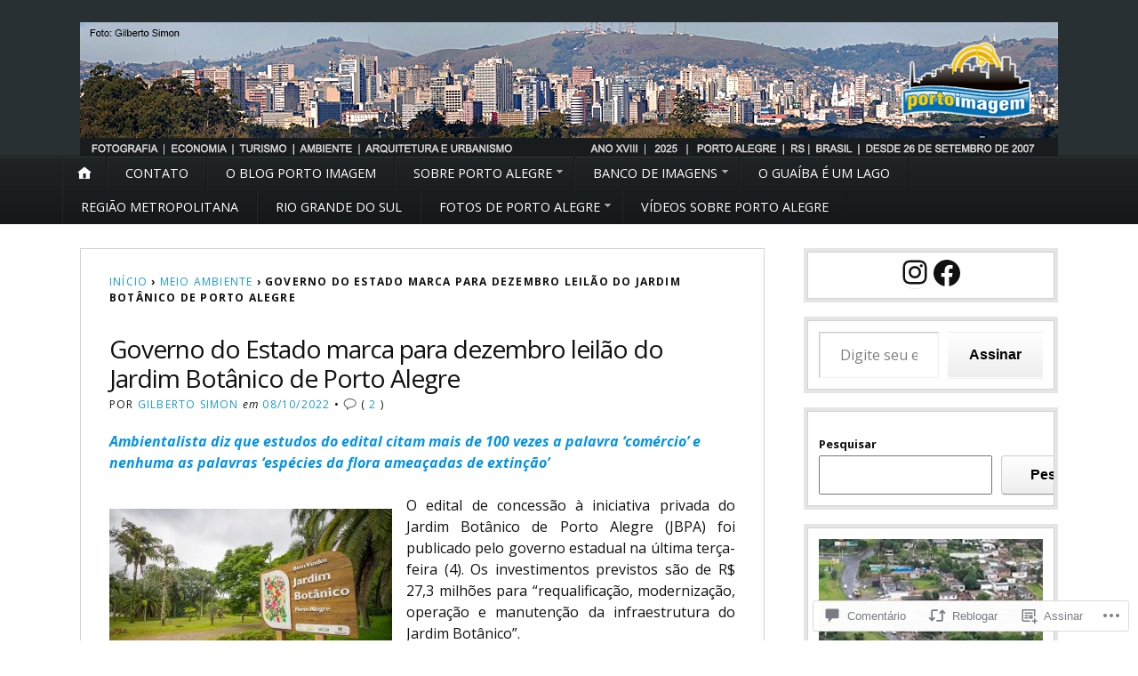

--- FILE ---
content_type: text/html; charset=UTF-8
request_url: https://portoimagem.wordpress.com/2022/10/08/governo-do-estado-marca-para-dezembro-leilao-do-jardim-botanico-de-porto-alegre/
body_size: 61543
content:
<!DOCTYPE html>
<html lang="pt-BR">
	<head>
		<meta charset="UTF-8" />
		<meta http-equiv="Content-Type" content="text/html; charset=UTF-8" />
		<meta name="viewport" content="width=device-width, initial-scale=1.0" />
		<link rel="profile" href="https://gmpg.org/xfn/11" />
		<link rel="pingback" href="https://portoimagem.wordpress.com/xmlrpc.php" />

		<title>Governo do Estado marca para dezembro leilão do Jardim Botânico de Porto Alegre</title>
<script type="text/javascript">
  WebFontConfig = {"google":{"families":["Open+Sans:r:latin,latin-ext","Open+Sans:r,i,b,bi:latin,latin-ext"]},"api_url":"https:\/\/fonts-api.wp.com\/css"};
  (function() {
    var wf = document.createElement('script');
    wf.src = '/wp-content/plugins/custom-fonts/js/webfont.js';
    wf.type = 'text/javascript';
    wf.async = 'true';
    var s = document.getElementsByTagName('script')[0];
    s.parentNode.insertBefore(wf, s);
	})();
</script><style id="jetpack-custom-fonts-css">.wf-active h1#logo{font-family:"Open Sans",sans-serif;font-style:normal;font-weight:400}.wf-active body{font-family:"Open Sans",sans-serif}.wf-active h2#description{font-family:"Open Sans",sans-serif;font-style:normal;font-weight:400}.wf-active .nav{font-style:normal;font-weight:400}.wf-active .nav ul li{font-weight:400;font-style:normal}.wf-active #nav-primary li{font-weight:400;font-style:normal}.wf-active #nav-primary li li a{font-style:normal;font-weight:400}.wf-active #nav-lower .nav{font-style:normal;font-weight:400}.wf-active .headlines a, .wf-active .postmetadata, .wf-active .wp-caption, .wf-active h1, .wf-active h2, .wf-active h3, .wf-active h4, .wf-active h5, .wf-active h6, .wf-active nav{font-family:"Open Sans",sans-serif;font-style:normal;font-weight:400}.wf-active h1{font-style:normal;font-weight:400}.wf-active h1.pagetitle{font-style:normal;font-weight:400}.wf-active h1.posttitle{font-style:normal;font-weight:400}.wf-active h2{font-style:normal;font-weight:400}.wf-active h2#description{font-weight:400;font-style:normal}.wf-active .entry h2{font-style:normal;font-weight:400}.wf-active h2.posttitle{font-style:normal;font-weight:400}.wf-active .excerpt-wrap h2.pagetitle, .wf-active .excerpt-wrap h2.posttitle{font-style:normal;font-weight:400}.wf-active #lead-story h2.posttitle{font-style:normal;font-weight:400}.wf-active h3{font-style:normal;font-weight:400}.wf-active .entry h3{font-style:normal;font-weight:400}.wf-active aside h3.widgettitle{font-style:normal;font-weight:400}.wf-active footer h4.widgettitle{font-weight:400;font-style:normal}.wf-active #respond h3, .wf-active h3#comments, .wf-active h3#trackbacks{font-style:normal;font-weight:400}.wf-active #featured-cats h3, .wf-active #recent-posts h3{font-style:normal;font-weight:400}.wf-active h4{font-style:normal;font-weight:400}.wf-active .entry h4{font-style:normal;font-weight:400}.wf-active #recent-excerpts h4{font-style:normal;font-weight:400}.wf-active h5{font-style:normal;font-weight:400}.wf-active .entry h5{font-style:normal;font-weight:400}.wf-active h6, .wf-active .entry h6{font-style:normal;font-weight:400}.wf-active #featured-cats .date{font-weight:400;font-style:normal}.wf-active .headlines{font-weight:400;font-style:normal}.wf-active .headlines a, .wf-active .headlines a:visited{font-style:normal;font-weight:400}.wf-active #related-posts h5, .wf-active p.postmetadata{font-style:normal;font-weight:400}.wf-active .wp-caption{font-style:normal;font-weight:400}</style>
<meta name='robots' content='max-image-preview:large' />
<meta name="google-site-verification" content="Mbswxw6Pp0Vx5CQpjqzqd4NNxpuV-FlYF4GHo5HJzyI" />
<link rel='dns-prefetch' href='//s0.wp.com' />
<link rel='dns-prefetch' href='//widgets.wp.com' />
<link rel='dns-prefetch' href='//wordpress.com' />
<link rel='dns-prefetch' href='//fonts-api.wp.com' />
<link rel="alternate" type="application/rss+xml" title="Feed para  &raquo;" href="https://portoimagem.wordpress.com/feed/" />
<link rel="alternate" type="application/rss+xml" title="Feed de comentários para  &raquo;" href="https://portoimagem.wordpress.com/comments/feed/" />
<link rel="alternate" type="application/rss+xml" title="Feed de comentários para  &raquo; Governo do Estado marca para dezembro leilão do Jardim Botânico de Porto&nbsp;Alegre" href="https://portoimagem.wordpress.com/2022/10/08/governo-do-estado-marca-para-dezembro-leilao-do-jardim-botanico-de-porto-alegre/feed/" />
	<script type="text/javascript">
		/* <![CDATA[ */
		function addLoadEvent(func) {
			var oldonload = window.onload;
			if (typeof window.onload != 'function') {
				window.onload = func;
			} else {
				window.onload = function () {
					oldonload();
					func();
				}
			}
		}
		/* ]]> */
	</script>
	<link crossorigin='anonymous' rel='stylesheet' id='all-css-0-1' href='/wp-content/mu-plugins/likes/jetpack-likes.css?m=1743883414i&cssminify=yes' type='text/css' media='all' />
<style id='wp-emoji-styles-inline-css'>

	img.wp-smiley, img.emoji {
		display: inline !important;
		border: none !important;
		box-shadow: none !important;
		height: 1em !important;
		width: 1em !important;
		margin: 0 0.07em !important;
		vertical-align: -0.1em !important;
		background: none !important;
		padding: 0 !important;
	}
/*# sourceURL=wp-emoji-styles-inline-css */
</style>
<link crossorigin='anonymous' rel='stylesheet' id='all-css-2-1' href='/wp-content/plugins/gutenberg-core/v22.2.0/build/styles/block-library/style.css?m=1764855221i&cssminify=yes' type='text/css' media='all' />
<style id='wp-block-library-inline-css'>
.has-text-align-justify {
	text-align:justify;
}
.has-text-align-justify{text-align:justify;}

/*# sourceURL=wp-block-library-inline-css */
</style><style id='wp-block-embed-inline-css'>
.wp-block-embed.alignleft,.wp-block-embed.alignright,.wp-block[data-align=left]>[data-type="core/embed"],.wp-block[data-align=right]>[data-type="core/embed"]{max-width:360px;width:100%}.wp-block-embed.alignleft .wp-block-embed__wrapper,.wp-block-embed.alignright .wp-block-embed__wrapper,.wp-block[data-align=left]>[data-type="core/embed"] .wp-block-embed__wrapper,.wp-block[data-align=right]>[data-type="core/embed"] .wp-block-embed__wrapper{min-width:280px}.wp-block-cover .wp-block-embed{min-height:240px;min-width:320px}.wp-block-group.is-layout-flex .wp-block-embed{flex:1 1 0%;min-width:0}.wp-block-embed{overflow-wrap:break-word}.wp-block-embed :where(figcaption){margin-bottom:1em;margin-top:.5em}.wp-block-embed iframe{max-width:100%}.wp-block-embed__wrapper{position:relative}.wp-embed-responsive .wp-has-aspect-ratio .wp-block-embed__wrapper:before{content:"";display:block;padding-top:50%}.wp-embed-responsive .wp-has-aspect-ratio iframe{bottom:0;height:100%;left:0;position:absolute;right:0;top:0;width:100%}.wp-embed-responsive .wp-embed-aspect-21-9 .wp-block-embed__wrapper:before{padding-top:42.85%}.wp-embed-responsive .wp-embed-aspect-18-9 .wp-block-embed__wrapper:before{padding-top:50%}.wp-embed-responsive .wp-embed-aspect-16-9 .wp-block-embed__wrapper:before{padding-top:56.25%}.wp-embed-responsive .wp-embed-aspect-4-3 .wp-block-embed__wrapper:before{padding-top:75%}.wp-embed-responsive .wp-embed-aspect-1-1 .wp-block-embed__wrapper:before{padding-top:100%}.wp-embed-responsive .wp-embed-aspect-9-16 .wp-block-embed__wrapper:before{padding-top:177.77%}.wp-embed-responsive .wp-embed-aspect-1-2 .wp-block-embed__wrapper:before{padding-top:200%}
/*# sourceURL=/wp-content/plugins/gutenberg-core/v22.2.0/build/styles/block-library/embed/style.css */
</style>
<style id='wp-block-paragraph-inline-css'>
.is-small-text{font-size:.875em}.is-regular-text{font-size:1em}.is-large-text{font-size:2.25em}.is-larger-text{font-size:3em}.has-drop-cap:not(:focus):first-letter{float:left;font-size:8.4em;font-style:normal;font-weight:100;line-height:.68;margin:.05em .1em 0 0;text-transform:uppercase}body.rtl .has-drop-cap:not(:focus):first-letter{float:none;margin-left:.1em}p.has-drop-cap.has-background{overflow:hidden}:root :where(p.has-background){padding:1.25em 2.375em}:where(p.has-text-color:not(.has-link-color)) a{color:inherit}p.has-text-align-left[style*="writing-mode:vertical-lr"],p.has-text-align-right[style*="writing-mode:vertical-rl"]{rotate:180deg}
/*# sourceURL=/wp-content/plugins/gutenberg-core/v22.2.0/build/styles/block-library/paragraph/style.css */
</style>
<style id='wp-block-social-links-inline-css'>
.wp-block-social-links{background:none;box-sizing:border-box;margin-left:0;padding-left:0;padding-right:0;text-indent:0}.wp-block-social-links .wp-social-link a,.wp-block-social-links .wp-social-link a:hover{border-bottom:0;box-shadow:none;text-decoration:none}.wp-block-social-links .wp-social-link svg{height:1em;width:1em}.wp-block-social-links .wp-social-link span:not(.screen-reader-text){font-size:.65em;margin-left:.5em;margin-right:.5em}.wp-block-social-links.has-small-icon-size{font-size:16px}.wp-block-social-links,.wp-block-social-links.has-normal-icon-size{font-size:24px}.wp-block-social-links.has-large-icon-size{font-size:36px}.wp-block-social-links.has-huge-icon-size{font-size:48px}.wp-block-social-links.aligncenter{display:flex;justify-content:center}.wp-block-social-links.alignright{justify-content:flex-end}.wp-block-social-link{border-radius:9999px;display:block}@media not (prefers-reduced-motion){.wp-block-social-link{transition:transform .1s ease}}.wp-block-social-link{height:auto}.wp-block-social-link a{align-items:center;display:flex;line-height:0}.wp-block-social-link:hover{transform:scale(1.1)}.wp-block-social-links .wp-block-social-link.wp-social-link{display:inline-block;margin:0;padding:0}.wp-block-social-links .wp-block-social-link.wp-social-link .wp-block-social-link-anchor,.wp-block-social-links .wp-block-social-link.wp-social-link .wp-block-social-link-anchor svg,.wp-block-social-links .wp-block-social-link.wp-social-link .wp-block-social-link-anchor:active,.wp-block-social-links .wp-block-social-link.wp-social-link .wp-block-social-link-anchor:hover,.wp-block-social-links .wp-block-social-link.wp-social-link .wp-block-social-link-anchor:visited{fill:currentColor;color:currentColor}:where(.wp-block-social-links:not(.is-style-logos-only)) .wp-social-link{background-color:#f0f0f0;color:#444}:where(.wp-block-social-links:not(.is-style-logos-only)) .wp-social-link-amazon{background-color:#f90;color:#fff}:where(.wp-block-social-links:not(.is-style-logos-only)) .wp-social-link-bandcamp{background-color:#1ea0c3;color:#fff}:where(.wp-block-social-links:not(.is-style-logos-only)) .wp-social-link-behance{background-color:#0757fe;color:#fff}:where(.wp-block-social-links:not(.is-style-logos-only)) .wp-social-link-bluesky{background-color:#0a7aff;color:#fff}:where(.wp-block-social-links:not(.is-style-logos-only)) .wp-social-link-codepen{background-color:#1e1f26;color:#fff}:where(.wp-block-social-links:not(.is-style-logos-only)) .wp-social-link-deviantart{background-color:#02e49b;color:#fff}:where(.wp-block-social-links:not(.is-style-logos-only)) .wp-social-link-discord{background-color:#5865f2;color:#fff}:where(.wp-block-social-links:not(.is-style-logos-only)) .wp-social-link-dribbble{background-color:#e94c89;color:#fff}:where(.wp-block-social-links:not(.is-style-logos-only)) .wp-social-link-dropbox{background-color:#4280ff;color:#fff}:where(.wp-block-social-links:not(.is-style-logos-only)) .wp-social-link-etsy{background-color:#f45800;color:#fff}:where(.wp-block-social-links:not(.is-style-logos-only)) .wp-social-link-facebook{background-color:#0866ff;color:#fff}:where(.wp-block-social-links:not(.is-style-logos-only)) .wp-social-link-fivehundredpx{background-color:#000;color:#fff}:where(.wp-block-social-links:not(.is-style-logos-only)) .wp-social-link-flickr{background-color:#0461dd;color:#fff}:where(.wp-block-social-links:not(.is-style-logos-only)) .wp-social-link-foursquare{background-color:#e65678;color:#fff}:where(.wp-block-social-links:not(.is-style-logos-only)) .wp-social-link-github{background-color:#24292d;color:#fff}:where(.wp-block-social-links:not(.is-style-logos-only)) .wp-social-link-goodreads{background-color:#eceadd;color:#382110}:where(.wp-block-social-links:not(.is-style-logos-only)) .wp-social-link-google{background-color:#ea4434;color:#fff}:where(.wp-block-social-links:not(.is-style-logos-only)) .wp-social-link-gravatar{background-color:#1d4fc4;color:#fff}:where(.wp-block-social-links:not(.is-style-logos-only)) .wp-social-link-instagram{background-color:#f00075;color:#fff}:where(.wp-block-social-links:not(.is-style-logos-only)) .wp-social-link-lastfm{background-color:#e21b24;color:#fff}:where(.wp-block-social-links:not(.is-style-logos-only)) .wp-social-link-linkedin{background-color:#0d66c2;color:#fff}:where(.wp-block-social-links:not(.is-style-logos-only)) .wp-social-link-mastodon{background-color:#3288d4;color:#fff}:where(.wp-block-social-links:not(.is-style-logos-only)) .wp-social-link-medium{background-color:#000;color:#fff}:where(.wp-block-social-links:not(.is-style-logos-only)) .wp-social-link-meetup{background-color:#f6405f;color:#fff}:where(.wp-block-social-links:not(.is-style-logos-only)) .wp-social-link-patreon{background-color:#000;color:#fff}:where(.wp-block-social-links:not(.is-style-logos-only)) .wp-social-link-pinterest{background-color:#e60122;color:#fff}:where(.wp-block-social-links:not(.is-style-logos-only)) .wp-social-link-pocket{background-color:#ef4155;color:#fff}:where(.wp-block-social-links:not(.is-style-logos-only)) .wp-social-link-reddit{background-color:#ff4500;color:#fff}:where(.wp-block-social-links:not(.is-style-logos-only)) .wp-social-link-skype{background-color:#0478d7;color:#fff}:where(.wp-block-social-links:not(.is-style-logos-only)) .wp-social-link-snapchat{stroke:#000;background-color:#fefc00;color:#fff}:where(.wp-block-social-links:not(.is-style-logos-only)) .wp-social-link-soundcloud{background-color:#ff5600;color:#fff}:where(.wp-block-social-links:not(.is-style-logos-only)) .wp-social-link-spotify{background-color:#1bd760;color:#fff}:where(.wp-block-social-links:not(.is-style-logos-only)) .wp-social-link-telegram{background-color:#2aabee;color:#fff}:where(.wp-block-social-links:not(.is-style-logos-only)) .wp-social-link-threads{background-color:#000;color:#fff}:where(.wp-block-social-links:not(.is-style-logos-only)) .wp-social-link-tiktok{background-color:#000;color:#fff}:where(.wp-block-social-links:not(.is-style-logos-only)) .wp-social-link-tumblr{background-color:#011835;color:#fff}:where(.wp-block-social-links:not(.is-style-logos-only)) .wp-social-link-twitch{background-color:#6440a4;color:#fff}:where(.wp-block-social-links:not(.is-style-logos-only)) .wp-social-link-twitter{background-color:#1da1f2;color:#fff}:where(.wp-block-social-links:not(.is-style-logos-only)) .wp-social-link-vimeo{background-color:#1eb7ea;color:#fff}:where(.wp-block-social-links:not(.is-style-logos-only)) .wp-social-link-vk{background-color:#4680c2;color:#fff}:where(.wp-block-social-links:not(.is-style-logos-only)) .wp-social-link-wordpress{background-color:#3499cd;color:#fff}:where(.wp-block-social-links:not(.is-style-logos-only)) .wp-social-link-whatsapp{background-color:#25d366;color:#fff}:where(.wp-block-social-links:not(.is-style-logos-only)) .wp-social-link-x{background-color:#000;color:#fff}:where(.wp-block-social-links:not(.is-style-logos-only)) .wp-social-link-yelp{background-color:#d32422;color:#fff}:where(.wp-block-social-links:not(.is-style-logos-only)) .wp-social-link-youtube{background-color:red;color:#fff}:where(.wp-block-social-links.is-style-logos-only) .wp-social-link{background:none}:where(.wp-block-social-links.is-style-logos-only) .wp-social-link svg{height:1.25em;width:1.25em}:where(.wp-block-social-links.is-style-logos-only) .wp-social-link-amazon{color:#f90}:where(.wp-block-social-links.is-style-logos-only) .wp-social-link-bandcamp{color:#1ea0c3}:where(.wp-block-social-links.is-style-logos-only) .wp-social-link-behance{color:#0757fe}:where(.wp-block-social-links.is-style-logos-only) .wp-social-link-bluesky{color:#0a7aff}:where(.wp-block-social-links.is-style-logos-only) .wp-social-link-codepen{color:#1e1f26}:where(.wp-block-social-links.is-style-logos-only) .wp-social-link-deviantart{color:#02e49b}:where(.wp-block-social-links.is-style-logos-only) .wp-social-link-discord{color:#5865f2}:where(.wp-block-social-links.is-style-logos-only) .wp-social-link-dribbble{color:#e94c89}:where(.wp-block-social-links.is-style-logos-only) .wp-social-link-dropbox{color:#4280ff}:where(.wp-block-social-links.is-style-logos-only) .wp-social-link-etsy{color:#f45800}:where(.wp-block-social-links.is-style-logos-only) .wp-social-link-facebook{color:#0866ff}:where(.wp-block-social-links.is-style-logos-only) .wp-social-link-fivehundredpx{color:#000}:where(.wp-block-social-links.is-style-logos-only) .wp-social-link-flickr{color:#0461dd}:where(.wp-block-social-links.is-style-logos-only) .wp-social-link-foursquare{color:#e65678}:where(.wp-block-social-links.is-style-logos-only) .wp-social-link-github{color:#24292d}:where(.wp-block-social-links.is-style-logos-only) .wp-social-link-goodreads{color:#382110}:where(.wp-block-social-links.is-style-logos-only) .wp-social-link-google{color:#ea4434}:where(.wp-block-social-links.is-style-logos-only) .wp-social-link-gravatar{color:#1d4fc4}:where(.wp-block-social-links.is-style-logos-only) .wp-social-link-instagram{color:#f00075}:where(.wp-block-social-links.is-style-logos-only) .wp-social-link-lastfm{color:#e21b24}:where(.wp-block-social-links.is-style-logos-only) .wp-social-link-linkedin{color:#0d66c2}:where(.wp-block-social-links.is-style-logos-only) .wp-social-link-mastodon{color:#3288d4}:where(.wp-block-social-links.is-style-logos-only) .wp-social-link-medium{color:#000}:where(.wp-block-social-links.is-style-logos-only) .wp-social-link-meetup{color:#f6405f}:where(.wp-block-social-links.is-style-logos-only) .wp-social-link-patreon{color:#000}:where(.wp-block-social-links.is-style-logos-only) .wp-social-link-pinterest{color:#e60122}:where(.wp-block-social-links.is-style-logos-only) .wp-social-link-pocket{color:#ef4155}:where(.wp-block-social-links.is-style-logos-only) .wp-social-link-reddit{color:#ff4500}:where(.wp-block-social-links.is-style-logos-only) .wp-social-link-skype{color:#0478d7}:where(.wp-block-social-links.is-style-logos-only) .wp-social-link-snapchat{stroke:#000;color:#fff}:where(.wp-block-social-links.is-style-logos-only) .wp-social-link-soundcloud{color:#ff5600}:where(.wp-block-social-links.is-style-logos-only) .wp-social-link-spotify{color:#1bd760}:where(.wp-block-social-links.is-style-logos-only) .wp-social-link-telegram{color:#2aabee}:where(.wp-block-social-links.is-style-logos-only) .wp-social-link-threads{color:#000}:where(.wp-block-social-links.is-style-logos-only) .wp-social-link-tiktok{color:#000}:where(.wp-block-social-links.is-style-logos-only) .wp-social-link-tumblr{color:#011835}:where(.wp-block-social-links.is-style-logos-only) .wp-social-link-twitch{color:#6440a4}:where(.wp-block-social-links.is-style-logos-only) .wp-social-link-twitter{color:#1da1f2}:where(.wp-block-social-links.is-style-logos-only) .wp-social-link-vimeo{color:#1eb7ea}:where(.wp-block-social-links.is-style-logos-only) .wp-social-link-vk{color:#4680c2}:where(.wp-block-social-links.is-style-logos-only) .wp-social-link-whatsapp{color:#25d366}:where(.wp-block-social-links.is-style-logos-only) .wp-social-link-wordpress{color:#3499cd}:where(.wp-block-social-links.is-style-logos-only) .wp-social-link-x{color:#000}:where(.wp-block-social-links.is-style-logos-only) .wp-social-link-yelp{color:#d32422}:where(.wp-block-social-links.is-style-logos-only) .wp-social-link-youtube{color:red}.wp-block-social-links.is-style-pill-shape .wp-social-link{width:auto}:root :where(.wp-block-social-links .wp-social-link a){padding:.25em}:root :where(.wp-block-social-links.is-style-logos-only .wp-social-link a){padding:0}:root :where(.wp-block-social-links.is-style-pill-shape .wp-social-link a){padding-left:.6666666667em;padding-right:.6666666667em}.wp-block-social-links:not(.has-icon-color):not(.has-icon-background-color) .wp-social-link-snapchat .wp-block-social-link-label{color:#000}
/*# sourceURL=/wp-content/plugins/gutenberg-core/v22.2.0/build/styles/block-library/social-links/style.css */
</style>
<style id='wp-block-heading-inline-css'>
h1:where(.wp-block-heading).has-background,h2:where(.wp-block-heading).has-background,h3:where(.wp-block-heading).has-background,h4:where(.wp-block-heading).has-background,h5:where(.wp-block-heading).has-background,h6:where(.wp-block-heading).has-background{padding:1.25em 2.375em}h1.has-text-align-left[style*=writing-mode]:where([style*=vertical-lr]),h1.has-text-align-right[style*=writing-mode]:where([style*=vertical-rl]),h2.has-text-align-left[style*=writing-mode]:where([style*=vertical-lr]),h2.has-text-align-right[style*=writing-mode]:where([style*=vertical-rl]),h3.has-text-align-left[style*=writing-mode]:where([style*=vertical-lr]),h3.has-text-align-right[style*=writing-mode]:where([style*=vertical-rl]),h4.has-text-align-left[style*=writing-mode]:where([style*=vertical-lr]),h4.has-text-align-right[style*=writing-mode]:where([style*=vertical-rl]),h5.has-text-align-left[style*=writing-mode]:where([style*=vertical-lr]),h5.has-text-align-right[style*=writing-mode]:where([style*=vertical-rl]),h6.has-text-align-left[style*=writing-mode]:where([style*=vertical-lr]),h6.has-text-align-right[style*=writing-mode]:where([style*=vertical-rl]){rotate:180deg}
/*# sourceURL=/wp-content/plugins/gutenberg-core/v22.2.0/build/styles/block-library/heading/style.css */
</style>
<style id='wp-block-image-inline-css'>
.wp-block-image>a,.wp-block-image>figure>a{display:inline-block}.wp-block-image img{box-sizing:border-box;height:auto;max-width:100%;vertical-align:bottom}@media not (prefers-reduced-motion){.wp-block-image img.hide{visibility:hidden}.wp-block-image img.show{animation:show-content-image .4s}}.wp-block-image[style*=border-radius] img,.wp-block-image[style*=border-radius]>a{border-radius:inherit}.wp-block-image.has-custom-border img{box-sizing:border-box}.wp-block-image.aligncenter{text-align:center}.wp-block-image.alignfull>a,.wp-block-image.alignwide>a{width:100%}.wp-block-image.alignfull img,.wp-block-image.alignwide img{height:auto;width:100%}.wp-block-image .aligncenter,.wp-block-image .alignleft,.wp-block-image .alignright,.wp-block-image.aligncenter,.wp-block-image.alignleft,.wp-block-image.alignright{display:table}.wp-block-image .aligncenter>figcaption,.wp-block-image .alignleft>figcaption,.wp-block-image .alignright>figcaption,.wp-block-image.aligncenter>figcaption,.wp-block-image.alignleft>figcaption,.wp-block-image.alignright>figcaption{caption-side:bottom;display:table-caption}.wp-block-image .alignleft{float:left;margin:.5em 1em .5em 0}.wp-block-image .alignright{float:right;margin:.5em 0 .5em 1em}.wp-block-image .aligncenter{margin-left:auto;margin-right:auto}.wp-block-image :where(figcaption){margin-bottom:1em;margin-top:.5em}.wp-block-image.is-style-circle-mask img{border-radius:9999px}@supports ((-webkit-mask-image:none) or (mask-image:none)) or (-webkit-mask-image:none){.wp-block-image.is-style-circle-mask img{border-radius:0;-webkit-mask-image:url('data:image/svg+xml;utf8,<svg viewBox="0 0 100 100" xmlns="http://www.w3.org/2000/svg"><circle cx="50" cy="50" r="50"/></svg>');mask-image:url('data:image/svg+xml;utf8,<svg viewBox="0 0 100 100" xmlns="http://www.w3.org/2000/svg"><circle cx="50" cy="50" r="50"/></svg>');mask-mode:alpha;-webkit-mask-position:center;mask-position:center;-webkit-mask-repeat:no-repeat;mask-repeat:no-repeat;-webkit-mask-size:contain;mask-size:contain}}:root :where(.wp-block-image.is-style-rounded img,.wp-block-image .is-style-rounded img){border-radius:9999px}.wp-block-image figure{margin:0}.wp-lightbox-container{display:flex;flex-direction:column;position:relative}.wp-lightbox-container img{cursor:zoom-in}.wp-lightbox-container img:hover+button{opacity:1}.wp-lightbox-container button{align-items:center;backdrop-filter:blur(16px) saturate(180%);background-color:#5a5a5a40;border:none;border-radius:4px;cursor:zoom-in;display:flex;height:20px;justify-content:center;opacity:0;padding:0;position:absolute;right:16px;text-align:center;top:16px;width:20px;z-index:100}@media not (prefers-reduced-motion){.wp-lightbox-container button{transition:opacity .2s ease}}.wp-lightbox-container button:focus-visible{outline:3px auto #5a5a5a40;outline:3px auto -webkit-focus-ring-color;outline-offset:3px}.wp-lightbox-container button:hover{cursor:pointer;opacity:1}.wp-lightbox-container button:focus{opacity:1}.wp-lightbox-container button:focus,.wp-lightbox-container button:hover,.wp-lightbox-container button:not(:hover):not(:active):not(.has-background){background-color:#5a5a5a40;border:none}.wp-lightbox-overlay{box-sizing:border-box;cursor:zoom-out;height:100vh;left:0;overflow:hidden;position:fixed;top:0;visibility:hidden;width:100%;z-index:100000}.wp-lightbox-overlay .close-button{align-items:center;cursor:pointer;display:flex;justify-content:center;min-height:40px;min-width:40px;padding:0;position:absolute;right:calc(env(safe-area-inset-right) + 16px);top:calc(env(safe-area-inset-top) + 16px);z-index:5000000}.wp-lightbox-overlay .close-button:focus,.wp-lightbox-overlay .close-button:hover,.wp-lightbox-overlay .close-button:not(:hover):not(:active):not(.has-background){background:none;border:none}.wp-lightbox-overlay .lightbox-image-container{height:var(--wp--lightbox-container-height);left:50%;overflow:hidden;position:absolute;top:50%;transform:translate(-50%,-50%);transform-origin:top left;width:var(--wp--lightbox-container-width);z-index:9999999999}.wp-lightbox-overlay .wp-block-image{align-items:center;box-sizing:border-box;display:flex;height:100%;justify-content:center;margin:0;position:relative;transform-origin:0 0;width:100%;z-index:3000000}.wp-lightbox-overlay .wp-block-image img{height:var(--wp--lightbox-image-height);min-height:var(--wp--lightbox-image-height);min-width:var(--wp--lightbox-image-width);width:var(--wp--lightbox-image-width)}.wp-lightbox-overlay .wp-block-image figcaption{display:none}.wp-lightbox-overlay button{background:none;border:none}.wp-lightbox-overlay .scrim{background-color:#fff;height:100%;opacity:.9;position:absolute;width:100%;z-index:2000000}.wp-lightbox-overlay.active{visibility:visible}@media not (prefers-reduced-motion){.wp-lightbox-overlay.active{animation:turn-on-visibility .25s both}.wp-lightbox-overlay.active img{animation:turn-on-visibility .35s both}.wp-lightbox-overlay.show-closing-animation:not(.active){animation:turn-off-visibility .35s both}.wp-lightbox-overlay.show-closing-animation:not(.active) img{animation:turn-off-visibility .25s both}.wp-lightbox-overlay.zoom.active{animation:none;opacity:1;visibility:visible}.wp-lightbox-overlay.zoom.active .lightbox-image-container{animation:lightbox-zoom-in .4s}.wp-lightbox-overlay.zoom.active .lightbox-image-container img{animation:none}.wp-lightbox-overlay.zoom.active .scrim{animation:turn-on-visibility .4s forwards}.wp-lightbox-overlay.zoom.show-closing-animation:not(.active){animation:none}.wp-lightbox-overlay.zoom.show-closing-animation:not(.active) .lightbox-image-container{animation:lightbox-zoom-out .4s}.wp-lightbox-overlay.zoom.show-closing-animation:not(.active) .lightbox-image-container img{animation:none}.wp-lightbox-overlay.zoom.show-closing-animation:not(.active) .scrim{animation:turn-off-visibility .4s forwards}}@keyframes show-content-image{0%{visibility:hidden}99%{visibility:hidden}to{visibility:visible}}@keyframes turn-on-visibility{0%{opacity:0}to{opacity:1}}@keyframes turn-off-visibility{0%{opacity:1;visibility:visible}99%{opacity:0;visibility:visible}to{opacity:0;visibility:hidden}}@keyframes lightbox-zoom-in{0%{transform:translate(calc((-100vw + var(--wp--lightbox-scrollbar-width))/2 + var(--wp--lightbox-initial-left-position)),calc(-50vh + var(--wp--lightbox-initial-top-position))) scale(var(--wp--lightbox-scale))}to{transform:translate(-50%,-50%) scale(1)}}@keyframes lightbox-zoom-out{0%{transform:translate(-50%,-50%) scale(1);visibility:visible}99%{visibility:visible}to{transform:translate(calc((-100vw + var(--wp--lightbox-scrollbar-width))/2 + var(--wp--lightbox-initial-left-position)),calc(-50vh + var(--wp--lightbox-initial-top-position))) scale(var(--wp--lightbox-scale));visibility:hidden}}
/*# sourceURL=/wp-content/plugins/gutenberg-core/v22.2.0/build/styles/block-library/image/style.css */
</style>
<style id='wp-block-search-inline-css'>
.wp-block-search__button{margin-left:10px;word-break:normal}.wp-block-search__button.has-icon{line-height:0}.wp-block-search__button svg{fill:currentColor;height:1.25em;min-height:24px;min-width:24px;vertical-align:text-bottom;width:1.25em}:where(.wp-block-search__button){border:1px solid #ccc;padding:6px 10px}.wp-block-search__inside-wrapper{display:flex;flex:auto;flex-wrap:nowrap;max-width:100%}.wp-block-search__label{width:100%}.wp-block-search.wp-block-search__button-only .wp-block-search__button{box-sizing:border-box;display:flex;flex-shrink:0;justify-content:center;margin-left:0;max-width:100%}.wp-block-search.wp-block-search__button-only .wp-block-search__inside-wrapper{min-width:0!important;transition-property:width}.wp-block-search.wp-block-search__button-only .wp-block-search__input{flex-basis:100%;transition-duration:.3s}.wp-block-search.wp-block-search__button-only.wp-block-search__searchfield-hidden,.wp-block-search.wp-block-search__button-only.wp-block-search__searchfield-hidden .wp-block-search__inside-wrapper{overflow:hidden}.wp-block-search.wp-block-search__button-only.wp-block-search__searchfield-hidden .wp-block-search__input{border-left-width:0!important;border-right-width:0!important;flex-basis:0;flex-grow:0;margin:0;min-width:0!important;padding-left:0!important;padding-right:0!important;width:0!important}:where(.wp-block-search__input){appearance:none;border:1px solid #949494;flex-grow:1;font-family:inherit;font-size:inherit;font-style:inherit;font-weight:inherit;letter-spacing:inherit;line-height:inherit;margin-left:0;margin-right:0;min-width:3rem;padding:8px;text-decoration:unset!important;text-transform:inherit}:where(.wp-block-search__button-inside .wp-block-search__inside-wrapper){background-color:#fff;border:1px solid #949494;box-sizing:border-box;padding:4px}:where(.wp-block-search__button-inside .wp-block-search__inside-wrapper) .wp-block-search__input{border:none;border-radius:0;padding:0 4px}:where(.wp-block-search__button-inside .wp-block-search__inside-wrapper) .wp-block-search__input:focus{outline:none}:where(.wp-block-search__button-inside .wp-block-search__inside-wrapper) :where(.wp-block-search__button){padding:4px 8px}.wp-block-search.aligncenter .wp-block-search__inside-wrapper{margin:auto}.wp-block[data-align=right] .wp-block-search.wp-block-search__button-only .wp-block-search__inside-wrapper{float:right}
/*# sourceURL=/wp-content/plugins/gutenberg-core/v22.2.0/build/styles/block-library/search/style.css */
</style>
<style id='wp-block-tag-cloud-inline-css'>
.wp-block-tag-cloud{box-sizing:border-box}.wp-block-tag-cloud.aligncenter{justify-content:center;text-align:center}.wp-block-tag-cloud a{display:inline-block;margin-right:5px}.wp-block-tag-cloud span{display:inline-block;margin-left:5px;text-decoration:none}:root :where(.wp-block-tag-cloud.is-style-outline){display:flex;flex-wrap:wrap;gap:1ch}:root :where(.wp-block-tag-cloud.is-style-outline a){border:1px solid;font-size:unset!important;margin-right:0;padding:1ch 2ch;text-decoration:none!important}
/*# sourceURL=/wp-content/plugins/gutenberg-core/v22.2.0/build/styles/block-library/tag-cloud/style.css */
</style>
<style id='global-styles-inline-css'>
:root{--wp--preset--aspect-ratio--square: 1;--wp--preset--aspect-ratio--4-3: 4/3;--wp--preset--aspect-ratio--3-4: 3/4;--wp--preset--aspect-ratio--3-2: 3/2;--wp--preset--aspect-ratio--2-3: 2/3;--wp--preset--aspect-ratio--16-9: 16/9;--wp--preset--aspect-ratio--9-16: 9/16;--wp--preset--color--black: #000000;--wp--preset--color--cyan-bluish-gray: #abb8c3;--wp--preset--color--white: #ffffff;--wp--preset--color--pale-pink: #f78da7;--wp--preset--color--vivid-red: #cf2e2e;--wp--preset--color--luminous-vivid-orange: #ff6900;--wp--preset--color--luminous-vivid-amber: #fcb900;--wp--preset--color--light-green-cyan: #7bdcb5;--wp--preset--color--vivid-green-cyan: #00d084;--wp--preset--color--pale-cyan-blue: #8ed1fc;--wp--preset--color--vivid-cyan-blue: #0693e3;--wp--preset--color--vivid-purple: #9b51e0;--wp--preset--gradient--vivid-cyan-blue-to-vivid-purple: linear-gradient(135deg,rgb(6,147,227) 0%,rgb(155,81,224) 100%);--wp--preset--gradient--light-green-cyan-to-vivid-green-cyan: linear-gradient(135deg,rgb(122,220,180) 0%,rgb(0,208,130) 100%);--wp--preset--gradient--luminous-vivid-amber-to-luminous-vivid-orange: linear-gradient(135deg,rgb(252,185,0) 0%,rgb(255,105,0) 100%);--wp--preset--gradient--luminous-vivid-orange-to-vivid-red: linear-gradient(135deg,rgb(255,105,0) 0%,rgb(207,46,46) 100%);--wp--preset--gradient--very-light-gray-to-cyan-bluish-gray: linear-gradient(135deg,rgb(238,238,238) 0%,rgb(169,184,195) 100%);--wp--preset--gradient--cool-to-warm-spectrum: linear-gradient(135deg,rgb(74,234,220) 0%,rgb(151,120,209) 20%,rgb(207,42,186) 40%,rgb(238,44,130) 60%,rgb(251,105,98) 80%,rgb(254,248,76) 100%);--wp--preset--gradient--blush-light-purple: linear-gradient(135deg,rgb(255,206,236) 0%,rgb(152,150,240) 100%);--wp--preset--gradient--blush-bordeaux: linear-gradient(135deg,rgb(254,205,165) 0%,rgb(254,45,45) 50%,rgb(107,0,62) 100%);--wp--preset--gradient--luminous-dusk: linear-gradient(135deg,rgb(255,203,112) 0%,rgb(199,81,192) 50%,rgb(65,88,208) 100%);--wp--preset--gradient--pale-ocean: linear-gradient(135deg,rgb(255,245,203) 0%,rgb(182,227,212) 50%,rgb(51,167,181) 100%);--wp--preset--gradient--electric-grass: linear-gradient(135deg,rgb(202,248,128) 0%,rgb(113,206,126) 100%);--wp--preset--gradient--midnight: linear-gradient(135deg,rgb(2,3,129) 0%,rgb(40,116,252) 100%);--wp--preset--font-size--small: 13px;--wp--preset--font-size--medium: 20px;--wp--preset--font-size--large: 36px;--wp--preset--font-size--x-large: 42px;--wp--preset--font-family--albert-sans: 'Albert Sans', sans-serif;--wp--preset--font-family--alegreya: Alegreya, serif;--wp--preset--font-family--arvo: Arvo, serif;--wp--preset--font-family--bodoni-moda: 'Bodoni Moda', serif;--wp--preset--font-family--bricolage-grotesque: 'Bricolage Grotesque', sans-serif;--wp--preset--font-family--cabin: Cabin, sans-serif;--wp--preset--font-family--chivo: Chivo, sans-serif;--wp--preset--font-family--commissioner: Commissioner, sans-serif;--wp--preset--font-family--cormorant: Cormorant, serif;--wp--preset--font-family--courier-prime: 'Courier Prime', monospace;--wp--preset--font-family--crimson-pro: 'Crimson Pro', serif;--wp--preset--font-family--dm-mono: 'DM Mono', monospace;--wp--preset--font-family--dm-sans: 'DM Sans', sans-serif;--wp--preset--font-family--dm-serif-display: 'DM Serif Display', serif;--wp--preset--font-family--domine: Domine, serif;--wp--preset--font-family--eb-garamond: 'EB Garamond', serif;--wp--preset--font-family--epilogue: Epilogue, sans-serif;--wp--preset--font-family--fahkwang: Fahkwang, sans-serif;--wp--preset--font-family--figtree: Figtree, sans-serif;--wp--preset--font-family--fira-sans: 'Fira Sans', sans-serif;--wp--preset--font-family--fjalla-one: 'Fjalla One', sans-serif;--wp--preset--font-family--fraunces: Fraunces, serif;--wp--preset--font-family--gabarito: Gabarito, system-ui;--wp--preset--font-family--ibm-plex-mono: 'IBM Plex Mono', monospace;--wp--preset--font-family--ibm-plex-sans: 'IBM Plex Sans', sans-serif;--wp--preset--font-family--ibarra-real-nova: 'Ibarra Real Nova', serif;--wp--preset--font-family--instrument-serif: 'Instrument Serif', serif;--wp--preset--font-family--inter: Inter, sans-serif;--wp--preset--font-family--josefin-sans: 'Josefin Sans', sans-serif;--wp--preset--font-family--jost: Jost, sans-serif;--wp--preset--font-family--libre-baskerville: 'Libre Baskerville', serif;--wp--preset--font-family--libre-franklin: 'Libre Franklin', sans-serif;--wp--preset--font-family--literata: Literata, serif;--wp--preset--font-family--lora: Lora, serif;--wp--preset--font-family--merriweather: Merriweather, serif;--wp--preset--font-family--montserrat: Montserrat, sans-serif;--wp--preset--font-family--newsreader: Newsreader, serif;--wp--preset--font-family--noto-sans-mono: 'Noto Sans Mono', sans-serif;--wp--preset--font-family--nunito: Nunito, sans-serif;--wp--preset--font-family--open-sans: 'Open Sans', sans-serif;--wp--preset--font-family--overpass: Overpass, sans-serif;--wp--preset--font-family--pt-serif: 'PT Serif', serif;--wp--preset--font-family--petrona: Petrona, serif;--wp--preset--font-family--piazzolla: Piazzolla, serif;--wp--preset--font-family--playfair-display: 'Playfair Display', serif;--wp--preset--font-family--plus-jakarta-sans: 'Plus Jakarta Sans', sans-serif;--wp--preset--font-family--poppins: Poppins, sans-serif;--wp--preset--font-family--raleway: Raleway, sans-serif;--wp--preset--font-family--roboto: Roboto, sans-serif;--wp--preset--font-family--roboto-slab: 'Roboto Slab', serif;--wp--preset--font-family--rubik: Rubik, sans-serif;--wp--preset--font-family--rufina: Rufina, serif;--wp--preset--font-family--sora: Sora, sans-serif;--wp--preset--font-family--source-sans-3: 'Source Sans 3', sans-serif;--wp--preset--font-family--source-serif-4: 'Source Serif 4', serif;--wp--preset--font-family--space-mono: 'Space Mono', monospace;--wp--preset--font-family--syne: Syne, sans-serif;--wp--preset--font-family--texturina: Texturina, serif;--wp--preset--font-family--urbanist: Urbanist, sans-serif;--wp--preset--font-family--work-sans: 'Work Sans', sans-serif;--wp--preset--spacing--20: 0.44rem;--wp--preset--spacing--30: 0.67rem;--wp--preset--spacing--40: 1rem;--wp--preset--spacing--50: 1.5rem;--wp--preset--spacing--60: 2.25rem;--wp--preset--spacing--70: 3.38rem;--wp--preset--spacing--80: 5.06rem;--wp--preset--shadow--natural: 6px 6px 9px rgba(0, 0, 0, 0.2);--wp--preset--shadow--deep: 12px 12px 50px rgba(0, 0, 0, 0.4);--wp--preset--shadow--sharp: 6px 6px 0px rgba(0, 0, 0, 0.2);--wp--preset--shadow--outlined: 6px 6px 0px -3px rgb(255, 255, 255), 6px 6px rgb(0, 0, 0);--wp--preset--shadow--crisp: 6px 6px 0px rgb(0, 0, 0);}:where(.is-layout-flex){gap: 0.5em;}:where(.is-layout-grid){gap: 0.5em;}body .is-layout-flex{display: flex;}.is-layout-flex{flex-wrap: wrap;align-items: center;}.is-layout-flex > :is(*, div){margin: 0;}body .is-layout-grid{display: grid;}.is-layout-grid > :is(*, div){margin: 0;}:where(.wp-block-columns.is-layout-flex){gap: 2em;}:where(.wp-block-columns.is-layout-grid){gap: 2em;}:where(.wp-block-post-template.is-layout-flex){gap: 1.25em;}:where(.wp-block-post-template.is-layout-grid){gap: 1.25em;}.has-black-color{color: var(--wp--preset--color--black) !important;}.has-cyan-bluish-gray-color{color: var(--wp--preset--color--cyan-bluish-gray) !important;}.has-white-color{color: var(--wp--preset--color--white) !important;}.has-pale-pink-color{color: var(--wp--preset--color--pale-pink) !important;}.has-vivid-red-color{color: var(--wp--preset--color--vivid-red) !important;}.has-luminous-vivid-orange-color{color: var(--wp--preset--color--luminous-vivid-orange) !important;}.has-luminous-vivid-amber-color{color: var(--wp--preset--color--luminous-vivid-amber) !important;}.has-light-green-cyan-color{color: var(--wp--preset--color--light-green-cyan) !important;}.has-vivid-green-cyan-color{color: var(--wp--preset--color--vivid-green-cyan) !important;}.has-pale-cyan-blue-color{color: var(--wp--preset--color--pale-cyan-blue) !important;}.has-vivid-cyan-blue-color{color: var(--wp--preset--color--vivid-cyan-blue) !important;}.has-vivid-purple-color{color: var(--wp--preset--color--vivid-purple) !important;}.has-black-background-color{background-color: var(--wp--preset--color--black) !important;}.has-cyan-bluish-gray-background-color{background-color: var(--wp--preset--color--cyan-bluish-gray) !important;}.has-white-background-color{background-color: var(--wp--preset--color--white) !important;}.has-pale-pink-background-color{background-color: var(--wp--preset--color--pale-pink) !important;}.has-vivid-red-background-color{background-color: var(--wp--preset--color--vivid-red) !important;}.has-luminous-vivid-orange-background-color{background-color: var(--wp--preset--color--luminous-vivid-orange) !important;}.has-luminous-vivid-amber-background-color{background-color: var(--wp--preset--color--luminous-vivid-amber) !important;}.has-light-green-cyan-background-color{background-color: var(--wp--preset--color--light-green-cyan) !important;}.has-vivid-green-cyan-background-color{background-color: var(--wp--preset--color--vivid-green-cyan) !important;}.has-pale-cyan-blue-background-color{background-color: var(--wp--preset--color--pale-cyan-blue) !important;}.has-vivid-cyan-blue-background-color{background-color: var(--wp--preset--color--vivid-cyan-blue) !important;}.has-vivid-purple-background-color{background-color: var(--wp--preset--color--vivid-purple) !important;}.has-black-border-color{border-color: var(--wp--preset--color--black) !important;}.has-cyan-bluish-gray-border-color{border-color: var(--wp--preset--color--cyan-bluish-gray) !important;}.has-white-border-color{border-color: var(--wp--preset--color--white) !important;}.has-pale-pink-border-color{border-color: var(--wp--preset--color--pale-pink) !important;}.has-vivid-red-border-color{border-color: var(--wp--preset--color--vivid-red) !important;}.has-luminous-vivid-orange-border-color{border-color: var(--wp--preset--color--luminous-vivid-orange) !important;}.has-luminous-vivid-amber-border-color{border-color: var(--wp--preset--color--luminous-vivid-amber) !important;}.has-light-green-cyan-border-color{border-color: var(--wp--preset--color--light-green-cyan) !important;}.has-vivid-green-cyan-border-color{border-color: var(--wp--preset--color--vivid-green-cyan) !important;}.has-pale-cyan-blue-border-color{border-color: var(--wp--preset--color--pale-cyan-blue) !important;}.has-vivid-cyan-blue-border-color{border-color: var(--wp--preset--color--vivid-cyan-blue) !important;}.has-vivid-purple-border-color{border-color: var(--wp--preset--color--vivid-purple) !important;}.has-vivid-cyan-blue-to-vivid-purple-gradient-background{background: var(--wp--preset--gradient--vivid-cyan-blue-to-vivid-purple) !important;}.has-light-green-cyan-to-vivid-green-cyan-gradient-background{background: var(--wp--preset--gradient--light-green-cyan-to-vivid-green-cyan) !important;}.has-luminous-vivid-amber-to-luminous-vivid-orange-gradient-background{background: var(--wp--preset--gradient--luminous-vivid-amber-to-luminous-vivid-orange) !important;}.has-luminous-vivid-orange-to-vivid-red-gradient-background{background: var(--wp--preset--gradient--luminous-vivid-orange-to-vivid-red) !important;}.has-very-light-gray-to-cyan-bluish-gray-gradient-background{background: var(--wp--preset--gradient--very-light-gray-to-cyan-bluish-gray) !important;}.has-cool-to-warm-spectrum-gradient-background{background: var(--wp--preset--gradient--cool-to-warm-spectrum) !important;}.has-blush-light-purple-gradient-background{background: var(--wp--preset--gradient--blush-light-purple) !important;}.has-blush-bordeaux-gradient-background{background: var(--wp--preset--gradient--blush-bordeaux) !important;}.has-luminous-dusk-gradient-background{background: var(--wp--preset--gradient--luminous-dusk) !important;}.has-pale-ocean-gradient-background{background: var(--wp--preset--gradient--pale-ocean) !important;}.has-electric-grass-gradient-background{background: var(--wp--preset--gradient--electric-grass) !important;}.has-midnight-gradient-background{background: var(--wp--preset--gradient--midnight) !important;}.has-small-font-size{font-size: var(--wp--preset--font-size--small) !important;}.has-medium-font-size{font-size: var(--wp--preset--font-size--medium) !important;}.has-large-font-size{font-size: var(--wp--preset--font-size--large) !important;}.has-x-large-font-size{font-size: var(--wp--preset--font-size--x-large) !important;}.has-albert-sans-font-family{font-family: var(--wp--preset--font-family--albert-sans) !important;}.has-alegreya-font-family{font-family: var(--wp--preset--font-family--alegreya) !important;}.has-arvo-font-family{font-family: var(--wp--preset--font-family--arvo) !important;}.has-bodoni-moda-font-family{font-family: var(--wp--preset--font-family--bodoni-moda) !important;}.has-bricolage-grotesque-font-family{font-family: var(--wp--preset--font-family--bricolage-grotesque) !important;}.has-cabin-font-family{font-family: var(--wp--preset--font-family--cabin) !important;}.has-chivo-font-family{font-family: var(--wp--preset--font-family--chivo) !important;}.has-commissioner-font-family{font-family: var(--wp--preset--font-family--commissioner) !important;}.has-cormorant-font-family{font-family: var(--wp--preset--font-family--cormorant) !important;}.has-courier-prime-font-family{font-family: var(--wp--preset--font-family--courier-prime) !important;}.has-crimson-pro-font-family{font-family: var(--wp--preset--font-family--crimson-pro) !important;}.has-dm-mono-font-family{font-family: var(--wp--preset--font-family--dm-mono) !important;}.has-dm-sans-font-family{font-family: var(--wp--preset--font-family--dm-sans) !important;}.has-dm-serif-display-font-family{font-family: var(--wp--preset--font-family--dm-serif-display) !important;}.has-domine-font-family{font-family: var(--wp--preset--font-family--domine) !important;}.has-eb-garamond-font-family{font-family: var(--wp--preset--font-family--eb-garamond) !important;}.has-epilogue-font-family{font-family: var(--wp--preset--font-family--epilogue) !important;}.has-fahkwang-font-family{font-family: var(--wp--preset--font-family--fahkwang) !important;}.has-figtree-font-family{font-family: var(--wp--preset--font-family--figtree) !important;}.has-fira-sans-font-family{font-family: var(--wp--preset--font-family--fira-sans) !important;}.has-fjalla-one-font-family{font-family: var(--wp--preset--font-family--fjalla-one) !important;}.has-fraunces-font-family{font-family: var(--wp--preset--font-family--fraunces) !important;}.has-gabarito-font-family{font-family: var(--wp--preset--font-family--gabarito) !important;}.has-ibm-plex-mono-font-family{font-family: var(--wp--preset--font-family--ibm-plex-mono) !important;}.has-ibm-plex-sans-font-family{font-family: var(--wp--preset--font-family--ibm-plex-sans) !important;}.has-ibarra-real-nova-font-family{font-family: var(--wp--preset--font-family--ibarra-real-nova) !important;}.has-instrument-serif-font-family{font-family: var(--wp--preset--font-family--instrument-serif) !important;}.has-inter-font-family{font-family: var(--wp--preset--font-family--inter) !important;}.has-josefin-sans-font-family{font-family: var(--wp--preset--font-family--josefin-sans) !important;}.has-jost-font-family{font-family: var(--wp--preset--font-family--jost) !important;}.has-libre-baskerville-font-family{font-family: var(--wp--preset--font-family--libre-baskerville) !important;}.has-libre-franklin-font-family{font-family: var(--wp--preset--font-family--libre-franklin) !important;}.has-literata-font-family{font-family: var(--wp--preset--font-family--literata) !important;}.has-lora-font-family{font-family: var(--wp--preset--font-family--lora) !important;}.has-merriweather-font-family{font-family: var(--wp--preset--font-family--merriweather) !important;}.has-montserrat-font-family{font-family: var(--wp--preset--font-family--montserrat) !important;}.has-newsreader-font-family{font-family: var(--wp--preset--font-family--newsreader) !important;}.has-noto-sans-mono-font-family{font-family: var(--wp--preset--font-family--noto-sans-mono) !important;}.has-nunito-font-family{font-family: var(--wp--preset--font-family--nunito) !important;}.has-open-sans-font-family{font-family: var(--wp--preset--font-family--open-sans) !important;}.has-overpass-font-family{font-family: var(--wp--preset--font-family--overpass) !important;}.has-pt-serif-font-family{font-family: var(--wp--preset--font-family--pt-serif) !important;}.has-petrona-font-family{font-family: var(--wp--preset--font-family--petrona) !important;}.has-piazzolla-font-family{font-family: var(--wp--preset--font-family--piazzolla) !important;}.has-playfair-display-font-family{font-family: var(--wp--preset--font-family--playfair-display) !important;}.has-plus-jakarta-sans-font-family{font-family: var(--wp--preset--font-family--plus-jakarta-sans) !important;}.has-poppins-font-family{font-family: var(--wp--preset--font-family--poppins) !important;}.has-raleway-font-family{font-family: var(--wp--preset--font-family--raleway) !important;}.has-roboto-font-family{font-family: var(--wp--preset--font-family--roboto) !important;}.has-roboto-slab-font-family{font-family: var(--wp--preset--font-family--roboto-slab) !important;}.has-rubik-font-family{font-family: var(--wp--preset--font-family--rubik) !important;}.has-rufina-font-family{font-family: var(--wp--preset--font-family--rufina) !important;}.has-sora-font-family{font-family: var(--wp--preset--font-family--sora) !important;}.has-source-sans-3-font-family{font-family: var(--wp--preset--font-family--source-sans-3) !important;}.has-source-serif-4-font-family{font-family: var(--wp--preset--font-family--source-serif-4) !important;}.has-space-mono-font-family{font-family: var(--wp--preset--font-family--space-mono) !important;}.has-syne-font-family{font-family: var(--wp--preset--font-family--syne) !important;}.has-texturina-font-family{font-family: var(--wp--preset--font-family--texturina) !important;}.has-urbanist-font-family{font-family: var(--wp--preset--font-family--urbanist) !important;}.has-work-sans-font-family{font-family: var(--wp--preset--font-family--work-sans) !important;}
/*# sourceURL=global-styles-inline-css */
</style>

<style id='classic-theme-styles-inline-css'>
/*! This file is auto-generated */
.wp-block-button__link{color:#fff;background-color:#32373c;border-radius:9999px;box-shadow:none;text-decoration:none;padding:calc(.667em + 2px) calc(1.333em + 2px);font-size:1.125em}.wp-block-file__button{background:#32373c;color:#fff;text-decoration:none}
/*# sourceURL=/wp-includes/css/classic-themes.min.css */
</style>
<link crossorigin='anonymous' rel='stylesheet' id='all-css-4-1' href='/_static/??[base64]/36fC+W5NHRdCzvVGO4olBbQ95hmXKh5azZxnSz/73XLB7+Pry/73fQ2Tc/HH/6SklM=&cssminify=yes' type='text/css' media='all' />
<link rel='stylesheet' id='verbum-gutenberg-css-css' href='https://widgets.wp.com/verbum-block-editor/block-editor.css?ver=1738686361' media='all' />
<link crossorigin='anonymous' rel='stylesheet' id='all-css-6-1' href='/_static/??/wp-content/mu-plugins/comment-likes/css/comment-likes.css,/i/noticons/noticons.css?m=1436783281j&cssminify=yes' type='text/css' media='all' />
<link rel='stylesheet' id='opti-fonts-css' href='https://fonts-api.wp.com/css?family=Merriweather%3A400%2C700&#038;subset=latin%2Clatin-ext&#038;display=swap&#038;ver=1.0' media='all' />
<link crossorigin='anonymous' rel='stylesheet' id='all-css-8-1' href='/_static/??/wp-content/themes/premium/opti/style.css,/wp-content/mu-plugins/jetpack-plugin/sun/_inc/genericons/genericons/genericons.css?m=1753279645j&cssminify=yes' type='text/css' media='all' />
<link crossorigin='anonymous' rel='stylesheet' id='print-css-9-1' href='/wp-content/themes/premium/opti/css/print.css?m=1438009084i&cssminify=yes' type='text/css' media='print' />
<link crossorigin='anonymous' rel='stylesheet' id='all-css-10-1' href='/_static/??-eJzTLy/QTc7PK0nNK9HPLdUtyClNz8wr1i9KTcrJTwcy0/WTi5G5ekCujj52Temp+bo5+cmJJZn5eSgc3bScxMwikFb7XFtDE1NLExMLc0OTLACohS2q&cssminify=yes' type='text/css' media='all' />
<style id='jetpack-global-styles-frontend-style-inline-css'>
:root { --font-headings: unset; --font-base: unset; --font-headings-default: -apple-system,BlinkMacSystemFont,"Segoe UI",Roboto,Oxygen-Sans,Ubuntu,Cantarell,"Helvetica Neue",sans-serif; --font-base-default: -apple-system,BlinkMacSystemFont,"Segoe UI",Roboto,Oxygen-Sans,Ubuntu,Cantarell,"Helvetica Neue",sans-serif;}
/*# sourceURL=jetpack-global-styles-frontend-style-inline-css */
</style>
<link crossorigin='anonymous' rel='stylesheet' id='all-css-12-1' href='/_static/??-eJyNjcsKAjEMRX/IGtQZBxfip0hMS9sxTYppGfx7H7gRN+7ugcs5sFRHKi1Ig9Jd5R6zGMyhVaTrh8G6QFHfORhYwlvw6P39PbPENZmt4G/ROQuBKWVkxxrVvuBH1lIoz2waILJekF+HUzlupnG3nQ77YZwfuRJIaQ==&cssminify=yes' type='text/css' media='all' />
<style>#masthead { background:#293033; }
#masthead #logo a { color:#bfbfbf; }
#masthead h2 { color:#ffffff; }
#nav-primary { background:#background: #15181a;background: -moz-linear-gradient(top,  #1f2426 0%, #15181a 100%);background: -webkit-gradient(linear, left top, left bottom, color-stop(0%,#1f2426), color-stop(100%,#15181a));background: -webkit-linear-gradient(top, #1f2426 0%, #15181a 100%);background: -o-linear-gradient(top, #1f2426 0%,#15181a 100%);background: -ms-linear-gradient(top, #1f2426 0%,#15181a 100%);background: linear-gradient(to bottom, #1f2426 0%,#15181a 100%);; border-color:#15181a }
#nav-primary li:hover, #nav-primary li.current-cat { background-color: #15181a; }
#nav-primary .current-menu-item > a, #nav-primary .current-cat > a { border-top-color:#1899cb; }
#nav-primary li { border-right-color:#15181a; border-left-color:#23292b; }
#nav-primary .current-menu-item { background-color:#15181a; color:#bfbfbf; }
#nav-primary .current-menu-item > a, #nav-primary .current-cat > a { border-color:#8ccde6; color:#bfbfbf; }
#masthead input.searchfield { background:#23292b; color:#bfbfbf; }
#masthead input.searchfield::-webkit-input-placeholder { color:#bfbfbf; }
#masthead input.searchfield::-moz-placeholder { color:#bfbfbf; }
#masthead input.searchfield:-moz-placeholder { color:#bfbfbf; }
#masthead input.searchfield:-ms-placeholder { color:#bfbfbf; }
#masthead input.searchfield:focus, #masthead input.searchfield:hover { background:#1f2426; color:#bfbfbf; }
#masthead input.searchfield::-webkit-input-placeholder, #masthead input.searchfield::-moz-placeholder { color:#bfbfbf; }
a, a:visited { color:#1899cb; }
footer { color:#bfbfbf; background:#15181a; }
footer a, footer a:visited { color:#52b3d8; }
#footer-wrap { border-color:#0a0c0d; }
#featured-cats h5 { background:#eaebeb; border-color:#95989a; }
#featured-cats h5 a, #featured-cats h5 a:visited { color:#000000; }
#branding { display:none; }
#masthead form.searchform { display:none; }</style><script type="text/javascript" id="opti-script-main-js-extra">
/* <![CDATA[ */
var js_i18n = {"menu":"Menu"};
//# sourceURL=opti-script-main-js-extra
/* ]]> */
</script>
<script type="text/javascript" id="wpcom-actionbar-placeholder-js-extra">
/* <![CDATA[ */
var actionbardata = {"siteID":"5041654","postID":"84024","siteURL":"https://portoimagem.wordpress.com","xhrURL":"https://portoimagem.wordpress.com/wp-admin/admin-ajax.php","nonce":"6dfe660a43","isLoggedIn":"","statusMessage":"","subsEmailDefault":"instantly","proxyScriptUrl":"https://s0.wp.com/wp-content/js/wpcom-proxy-request.js?m=1513050504i&amp;ver=20211021","shortlink":"https://wp.me/pl9z0-lRe","i18n":{"followedText":"Novas publica\u00e7\u00f5es deste site agora aparecer\u00e3o no seu \u003Ca href=\"https://wordpress.com/reader\"\u003ELeitor\u003C/a\u003E","foldBar":"Esconder esta barra","unfoldBar":"Mostrar esta barra","shortLinkCopied":"Link curto copiado."}};
//# sourceURL=wpcom-actionbar-placeholder-js-extra
/* ]]> */
</script>
<script type="text/javascript" id="jetpack-mu-wpcom-settings-js-before">
/* <![CDATA[ */
var JETPACK_MU_WPCOM_SETTINGS = {"assetsUrl":"https://s0.wp.com/wp-content/mu-plugins/jetpack-mu-wpcom-plugin/sun/jetpack_vendor/automattic/jetpack-mu-wpcom/src/build/"};
//# sourceURL=jetpack-mu-wpcom-settings-js-before
/* ]]> */
</script>
<script crossorigin='anonymous' type='text/javascript'  src='/_static/??-eJyNjlsOAiEMRTckMGp8fRh3MHsg2IwllCKU0dm9aDT653y1ybmnt+aWlOMoEMX4YnIQlTLfJ+3LwjSG0YV6hvKE/lohT++hCePfkCIcshX4DX/a5ALUlJSBsJLhJPj1NYRGo9igHVPi2PYy80KG0oSCI/R2xMEK8txysq8/T3Rc7lbdZt1t9wf/APqabQg='></script>
<script type="text/javascript" id="rlt-proxy-js-after">
/* <![CDATA[ */
	rltInitialize( {"token":null,"iframeOrigins":["https:\/\/widgets.wp.com"]} );
//# sourceURL=rlt-proxy-js-after
/* ]]> */
</script>
<link rel="EditURI" type="application/rsd+xml" title="RSD" href="https://portoimagem.wordpress.com/xmlrpc.php?rsd" />
<meta name="generator" content="WordPress.com" />
<link rel="canonical" href="https://portoimagem.wordpress.com/2022/10/08/governo-do-estado-marca-para-dezembro-leilao-do-jardim-botanico-de-porto-alegre/" />
<link rel='shortlink' href='https://wp.me/pl9z0-lRe' />
<link rel="alternate" type="application/json+oembed" href="https://public-api.wordpress.com/oembed/?format=json&amp;url=https%3A%2F%2Fportoimagem.wordpress.com%2F2022%2F10%2F08%2Fgoverno-do-estado-marca-para-dezembro-leilao-do-jardim-botanico-de-porto-alegre%2F&amp;for=wpcom-auto-discovery" /><link rel="alternate" type="application/xml+oembed" href="https://public-api.wordpress.com/oembed/?format=xml&amp;url=https%3A%2F%2Fportoimagem.wordpress.com%2F2022%2F10%2F08%2Fgoverno-do-estado-marca-para-dezembro-leilao-do-jardim-botanico-de-porto-alegre%2F&amp;for=wpcom-auto-discovery" />
<!-- Jetpack Open Graph Tags -->
<meta property="og:type" content="article" />
<meta property="og:title" content="Governo do Estado marca para dezembro leilão do Jardim Botânico de Porto Alegre" />
<meta property="og:url" content="https://portoimagem.wordpress.com/2022/10/08/governo-do-estado-marca-para-dezembro-leilao-do-jardim-botanico-de-porto-alegre/" />
<meta property="og:description" content="Ambientalista diz que estudos do edital citam mais de 100 vezes a palavra &#8216;comércio&#8217; e nenhuma as palavras &#8216;espécies da flora ameaçadas de extinção&#8217; Jardim Botânico será con…" />
<meta property="article:published_time" content="2022-10-08T21:50:05+00:00" />
<meta property="article:modified_time" content="2022-10-08T21:50:05+00:00" />
<meta property="og:image" content="https://portoimagem.wordpress.com/wp-content/uploads/2022/10/20150109-por-filipe-castilhos-_mg_5363.jpg" />
<meta property="og:image:width" content="700" />
<meta property="og:image:height" content="467" />
<meta property="og:image:alt" content="" />
<meta property="og:locale" content="pt_BR" />
<meta property="fb:app_id" content="249643311490" />
<meta property="article:publisher" content="https://www.facebook.com/WordPresscom" />
<meta name="twitter:text:title" content="Governo do Estado marca para dezembro leilão do Jardim Botânico de Porto&nbsp;Alegre" />
<meta name="twitter:image" content="https://portoimagem.wordpress.com/wp-content/uploads/2022/10/20150109-por-filipe-castilhos-_mg_5363.jpg?w=640" />
<meta name="twitter:card" content="summary_large_image" />

<!-- End Jetpack Open Graph Tags -->
<link rel='openid.server' href='https://portoimagem.wordpress.com/?openidserver=1' />
<link rel='openid.delegate' href='https://portoimagem.wordpress.com/' />
<link rel="search" type="application/opensearchdescription+xml" href="https://portoimagem.wordpress.com/osd.xml" title="" />
<link rel="search" type="application/opensearchdescription+xml" href="https://s1.wp.com/opensearch.xml" title="WordPress.com" />
<meta name="theme-color" content="#ffffff" />
<meta property="fediverse:creator" name="fediverse:creator" content="portoimagem.wordpress.com@portoimagem.wordpress.com" />
		<style type="text/css">
			.recentcomments a {
				display: inline !important;
				padding: 0 !important;
				margin: 0 !important;
			}

			table.recentcommentsavatartop img.avatar, table.recentcommentsavatarend img.avatar {
				border: 0px;
				margin: 0;
			}

			table.recentcommentsavatartop a, table.recentcommentsavatarend a {
				border: 0px !important;
				background-color: transparent !important;
			}

			td.recentcommentsavatarend, td.recentcommentsavatartop {
				padding: 0px 0px 1px 0px;
				margin: 0px;
			}

			td.recentcommentstextend {
				border: none !important;
				padding: 0px 0px 2px 10px;
			}

			.rtl td.recentcommentstextend {
				padding: 0px 10px 2px 0px;
			}

			td.recentcommentstexttop {
				border: none;
				padding: 0px 0px 0px 10px;
			}

			.rtl td.recentcommentstexttop {
				padding: 0px 10px 0px 0px;
			}
		</style>
		<meta name="description" content="Ambientalista diz que estudos do edital citam mais de 100 vezes a palavra &#039;comércio&#039; e nenhuma as palavras &#039;espécies da flora ameaçadas de extinção&#039; Jardim Botânico será concedido à iniciativa privada. Foto: Filipe Castilhos/Sul21r O edital de concessão à iniciativa privada do Jardim Botânico de Porto Alegre (JBPA) foi publicado pelo governo estadual na última&hellip;" />
<style type="text/css" id="custom-background-css">
body.custom-background { background-color: #ffffff; }
</style>
	
<link rel="alternate" title="ActivityPub (JSON)" type="application/activity+json" href="https://portoimagem.wordpress.com/2022/10/08/governo-do-estado-marca-para-dezembro-leilao-do-jardim-botanico-de-porto-alegre/" />
<style type="text/css" id="custom-colors-css">	h2#description, #logo, #nav-primary a {
		text-shadow: 0 -1px 0 rgba(0, 0, 0, 0.1);
	}
	.wp-playlist-light {
		color: #111;
	}
body { background-color: #ffffff;}
table caption { background-color: #ffffff;}
.wrapper { background-color: #ffffff;}
#lead-story { background-color: #E5E5E5;}
#recent-posts .sticky { background-color: #EBEBEB;}
a, a:visited { border-color: #E5E5E5;}
a:hover, a:active { border-color: #D2D2D2;}
#featured-cats h5, .custom-colors #featured-cats h5 { background-color: #E5E5E5;}
#featured-cats h5, .custom-colors #featured-cats h5, .headlines li, aside .widget li, #recent-excerpts li, #related-posts { border-color: #D2D2D2;}
aside .widget, aside h3.widgettitle, tr { background-color: #E5E5E5;}
aside .widget-wrap { background-color: #ffffff;}
.row .eightcol, aside .widget-wrap, td { border-color: #D2D2D2;}
h1.pagetitle, .archive article, .search article, .page-template-custom-page-blog-php article, #archive-pagination a, #archive-pagination a:visited { border-color: #D2D2D2;}
#archive-pagination a:hover, #archive-pagination a:active { border-color: #BFBFBF;}
a.post-edit-link, a.post-edit-link:visited, #sharethis a, #sharethis a:visited, #related-posts ul a, #related-posts ul a:visited { border-color: #ffffff;}
a.post-edit-link, a.post-edit-link:visited, #sharethis a, #sharethis a:visited, #related-posts ul a, #related-posts ul a:visited { background-color: #F2F2F2;}
a.post-edit-link:hover, a.post-edit-link:active, #sharethis a:hover, #sharethis a:active, #related-posts ul a:hover, #related-posts ul a:active { border-color: #D2D2D2;}
a.post-edit-link:hover, a.post-edit-link:active, #sharethis a:hover, #sharethis a:active, #related-posts ul a:hover, #related-posts ul a:active { background-color: #E5E5E5;}
.entry .post-taxonomies a { background-color: #F2F2F2;}
.entry .post-taxonomies a { border-color: #E5E5E5;}
.entry .post-taxonomies a { color: #D2D2D2;}
.entry .post-taxonomies a:hover { color: #BFBFBF;}
footer h4.widgettitle { color: #FFFFFF;}
footer h4.widgettitle { border-color: #FFFFFF;}
.milestone-header { color: #FFFFFF;}
</style>
<link rel="icon" href="https://portoimagem.wordpress.com/wp-content/uploads/2025/07/cropped-logo-portoimagem-2-fundo-cinza.png?w=32" sizes="32x32" />
<link rel="icon" href="https://portoimagem.wordpress.com/wp-content/uploads/2025/07/cropped-logo-portoimagem-2-fundo-cinza.png?w=192" sizes="192x192" />
<link rel="apple-touch-icon" href="https://portoimagem.wordpress.com/wp-content/uploads/2025/07/cropped-logo-portoimagem-2-fundo-cinza.png?w=180" />
<meta name="msapplication-TileImage" content="https://portoimagem.wordpress.com/wp-content/uploads/2025/07/cropped-logo-portoimagem-2-fundo-cinza.png?w=270" />
		<!--[if lt IE 9]><script src="https://s0.wp.com/wp-content/themes/premium/opti/js/html5.js?m=1409568080i" type="text/javascript"></script><![endif]-->
	<link crossorigin='anonymous' rel='stylesheet' id='all-css-0-3' href='/_static/??-eJyNjM0KgzAQBl9I/ag/lR6KjyK6LhJNNsHN4uuXQuvZ4wzD4EwlRcksGcHK5G11otg4p4n2H0NNMDohzD7SrtDTJT4qUi1wexDiYp4VNB3RlP3V/MX3N4T3o++aun892277AK5vOq4=&cssminify=yes' type='text/css' media='all' />
<style id='jetpack-block-subscriptions-inline-css'>
.is-style-compact .is-not-subscriber .wp-block-button__link,.is-style-compact .is-not-subscriber .wp-block-jetpack-subscriptions__button{border-end-start-radius:0!important;border-start-start-radius:0!important;margin-inline-start:0!important}.is-style-compact .is-not-subscriber .components-text-control__input,.is-style-compact .is-not-subscriber p#subscribe-email input[type=email]{border-end-end-radius:0!important;border-start-end-radius:0!important}.is-style-compact:not(.wp-block-jetpack-subscriptions__use-newline) .components-text-control__input{border-inline-end-width:0!important}.wp-block-jetpack-subscriptions.wp-block-jetpack-subscriptions__supports-newline .wp-block-jetpack-subscriptions__form-container{display:flex;flex-direction:column}.wp-block-jetpack-subscriptions.wp-block-jetpack-subscriptions__supports-newline:not(.wp-block-jetpack-subscriptions__use-newline) .is-not-subscriber .wp-block-jetpack-subscriptions__form-elements{align-items:flex-start;display:flex}.wp-block-jetpack-subscriptions.wp-block-jetpack-subscriptions__supports-newline:not(.wp-block-jetpack-subscriptions__use-newline) p#subscribe-submit{display:flex;justify-content:center}.wp-block-jetpack-subscriptions.wp-block-jetpack-subscriptions__supports-newline .wp-block-jetpack-subscriptions__form .wp-block-jetpack-subscriptions__button,.wp-block-jetpack-subscriptions.wp-block-jetpack-subscriptions__supports-newline .wp-block-jetpack-subscriptions__form .wp-block-jetpack-subscriptions__textfield .components-text-control__input,.wp-block-jetpack-subscriptions.wp-block-jetpack-subscriptions__supports-newline .wp-block-jetpack-subscriptions__form button,.wp-block-jetpack-subscriptions.wp-block-jetpack-subscriptions__supports-newline .wp-block-jetpack-subscriptions__form input[type=email],.wp-block-jetpack-subscriptions.wp-block-jetpack-subscriptions__supports-newline form .wp-block-jetpack-subscriptions__button,.wp-block-jetpack-subscriptions.wp-block-jetpack-subscriptions__supports-newline form .wp-block-jetpack-subscriptions__textfield .components-text-control__input,.wp-block-jetpack-subscriptions.wp-block-jetpack-subscriptions__supports-newline form button,.wp-block-jetpack-subscriptions.wp-block-jetpack-subscriptions__supports-newline form input[type=email]{box-sizing:border-box;cursor:pointer;line-height:1.3;min-width:auto!important;white-space:nowrap!important}.wp-block-jetpack-subscriptions.wp-block-jetpack-subscriptions__supports-newline .wp-block-jetpack-subscriptions__form input[type=email]::placeholder,.wp-block-jetpack-subscriptions.wp-block-jetpack-subscriptions__supports-newline .wp-block-jetpack-subscriptions__form input[type=email]:disabled,.wp-block-jetpack-subscriptions.wp-block-jetpack-subscriptions__supports-newline form input[type=email]::placeholder,.wp-block-jetpack-subscriptions.wp-block-jetpack-subscriptions__supports-newline form input[type=email]:disabled{color:currentColor;opacity:.5}.wp-block-jetpack-subscriptions.wp-block-jetpack-subscriptions__supports-newline .wp-block-jetpack-subscriptions__form .wp-block-jetpack-subscriptions__button,.wp-block-jetpack-subscriptions.wp-block-jetpack-subscriptions__supports-newline .wp-block-jetpack-subscriptions__form button,.wp-block-jetpack-subscriptions.wp-block-jetpack-subscriptions__supports-newline form .wp-block-jetpack-subscriptions__button,.wp-block-jetpack-subscriptions.wp-block-jetpack-subscriptions__supports-newline form button{border-color:#0000;border-style:solid}.wp-block-jetpack-subscriptions.wp-block-jetpack-subscriptions__supports-newline .wp-block-jetpack-subscriptions__form .wp-block-jetpack-subscriptions__textfield,.wp-block-jetpack-subscriptions.wp-block-jetpack-subscriptions__supports-newline .wp-block-jetpack-subscriptions__form p#subscribe-email,.wp-block-jetpack-subscriptions.wp-block-jetpack-subscriptions__supports-newline form .wp-block-jetpack-subscriptions__textfield,.wp-block-jetpack-subscriptions.wp-block-jetpack-subscriptions__supports-newline form p#subscribe-email{background:#0000;flex-grow:1}.wp-block-jetpack-subscriptions.wp-block-jetpack-subscriptions__supports-newline .wp-block-jetpack-subscriptions__form .wp-block-jetpack-subscriptions__textfield .components-base-control__field,.wp-block-jetpack-subscriptions.wp-block-jetpack-subscriptions__supports-newline .wp-block-jetpack-subscriptions__form .wp-block-jetpack-subscriptions__textfield .components-text-control__input,.wp-block-jetpack-subscriptions.wp-block-jetpack-subscriptions__supports-newline .wp-block-jetpack-subscriptions__form .wp-block-jetpack-subscriptions__textfield input[type=email],.wp-block-jetpack-subscriptions.wp-block-jetpack-subscriptions__supports-newline .wp-block-jetpack-subscriptions__form p#subscribe-email .components-base-control__field,.wp-block-jetpack-subscriptions.wp-block-jetpack-subscriptions__supports-newline .wp-block-jetpack-subscriptions__form p#subscribe-email .components-text-control__input,.wp-block-jetpack-subscriptions.wp-block-jetpack-subscriptions__supports-newline .wp-block-jetpack-subscriptions__form p#subscribe-email input[type=email],.wp-block-jetpack-subscriptions.wp-block-jetpack-subscriptions__supports-newline form .wp-block-jetpack-subscriptions__textfield .components-base-control__field,.wp-block-jetpack-subscriptions.wp-block-jetpack-subscriptions__supports-newline form .wp-block-jetpack-subscriptions__textfield .components-text-control__input,.wp-block-jetpack-subscriptions.wp-block-jetpack-subscriptions__supports-newline form .wp-block-jetpack-subscriptions__textfield input[type=email],.wp-block-jetpack-subscriptions.wp-block-jetpack-subscriptions__supports-newline form p#subscribe-email .components-base-control__field,.wp-block-jetpack-subscriptions.wp-block-jetpack-subscriptions__supports-newline form p#subscribe-email .components-text-control__input,.wp-block-jetpack-subscriptions.wp-block-jetpack-subscriptions__supports-newline form p#subscribe-email input[type=email]{height:auto;margin:0;width:100%}.wp-block-jetpack-subscriptions.wp-block-jetpack-subscriptions__supports-newline .wp-block-jetpack-subscriptions__form p#subscribe-email,.wp-block-jetpack-subscriptions.wp-block-jetpack-subscriptions__supports-newline .wp-block-jetpack-subscriptions__form p#subscribe-submit,.wp-block-jetpack-subscriptions.wp-block-jetpack-subscriptions__supports-newline form p#subscribe-email,.wp-block-jetpack-subscriptions.wp-block-jetpack-subscriptions__supports-newline form p#subscribe-submit{line-height:0;margin:0;padding:0}.wp-block-jetpack-subscriptions.wp-block-jetpack-subscriptions__supports-newline.wp-block-jetpack-subscriptions__show-subs .wp-block-jetpack-subscriptions__subscount{font-size:16px;margin:8px 0;text-align:end}.wp-block-jetpack-subscriptions.wp-block-jetpack-subscriptions__supports-newline.wp-block-jetpack-subscriptions__use-newline .wp-block-jetpack-subscriptions__form-elements{display:block}.wp-block-jetpack-subscriptions.wp-block-jetpack-subscriptions__supports-newline.wp-block-jetpack-subscriptions__use-newline .wp-block-jetpack-subscriptions__button,.wp-block-jetpack-subscriptions.wp-block-jetpack-subscriptions__supports-newline.wp-block-jetpack-subscriptions__use-newline button{display:inline-block;max-width:100%}.wp-block-jetpack-subscriptions.wp-block-jetpack-subscriptions__supports-newline.wp-block-jetpack-subscriptions__use-newline .wp-block-jetpack-subscriptions__subscount{text-align:start}#subscribe-submit.is-link{text-align:center;width:auto!important}#subscribe-submit.is-link a{margin-left:0!important;margin-top:0!important;width:auto!important}@keyframes jetpack-memberships_button__spinner-animation{to{transform:rotate(1turn)}}.jetpack-memberships-spinner{display:none;height:1em;margin:0 0 0 5px;width:1em}.jetpack-memberships-spinner svg{height:100%;margin-bottom:-2px;width:100%}.jetpack-memberships-spinner-rotating{animation:jetpack-memberships_button__spinner-animation .75s linear infinite;transform-origin:center}.is-loading .jetpack-memberships-spinner{display:inline-block}body.jetpack-memberships-modal-open{overflow:hidden}dialog.jetpack-memberships-modal{opacity:1}dialog.jetpack-memberships-modal,dialog.jetpack-memberships-modal iframe{background:#0000;border:0;bottom:0;box-shadow:none;height:100%;left:0;margin:0;padding:0;position:fixed;right:0;top:0;width:100%}dialog.jetpack-memberships-modal::backdrop{background-color:#000;opacity:.7;transition:opacity .2s ease-out}dialog.jetpack-memberships-modal.is-loading,dialog.jetpack-memberships-modal.is-loading::backdrop{opacity:0}
/*# sourceURL=/wp-content/mu-plugins/jetpack-plugin/sun/_inc/blocks/subscriptions/view.css?minify=false */
</style>
<link crossorigin='anonymous' rel='stylesheet' id='all-css-2-3' href='/wp-content/mu-plugins/jetpack-mu-wpcom-plugin/sun/jetpack_vendor/automattic/jetpack-classic-theme-helper/dist/responsive-videos/responsive-videos.css?m=1737671034i&cssminify=yes' type='text/css' media='all' />
</head>

	<body class="wp-singular post-template-default single single-post postid-84024 single-format-standard custom-background wp-embed-responsive wp-theme-premiumopti customizer-styles-applied jetpack-reblog-enabled" data-breakpoint="1023">
		
		<section class="container hfeed">
			<header id="masthead" role="banner">
			
				<section class="row">
				<a href="https://portoimagem.wordpress.com/" class="site-logo-link" rel="home" itemprop="url"></a>					<hgroup id="branding">
						<h1 id="logo" class="site-title">
							<a href="https://portoimagem.wordpress.com/" title="Início"></a>
						</h1>
											</hgroup>
<form method="get" class="searchform" action="https://portoimagem.wordpress.com/">
	<input type="text" value="" name="s" class="searchfield" placeholder="Pesquisar" />
	<input type="image" src="https://s0.wp.com/wp-content/themes/premium/opti/images/magnify.png?m=1351293178i" class="searchsubmit" />
</form>
		<a href="https://portoimagem.wordpress.com/" title="" rel="home" id="header-image">
			<img src="https://portoimagem.wordpress.com/wp-content/uploads/2025/05/nova-barra-2025-01.jpg" width="1100" height="150" alt="" />
		</a>
				</section>
				<nav class="menu" id="nav-primary">
					<section class="row clearfloat">
						<div class="menu-principal-container"><ul id="menu-principal" class="nav"><li class="home menu-item"><a href="https://portoimagem.wordpress.com/"><span class="genericon genericon-home"></span><span class="screen-reader">Início</span></a></li><li id="menu-item-96160" class="menu-item menu-item-type-post_type menu-item-object-page menu-item-96160"><a href="https://portoimagem.wordpress.com/contato/">CONTATO</a></li>
<li id="menu-item-96166" class="menu-item menu-item-type-post_type menu-item-object-page menu-item-96166"><a href="https://portoimagem.wordpress.com/o-blog/">O Blog Porto Imagem</a></li>
<li id="menu-item-96164" class="menu-item menu-item-type-post_type menu-item-object-page menu-item-has-children menu-item-96164"><a href="https://portoimagem.wordpress.com/introducao/">Sobre Porto Alegre</a>
<ul class="sub-menu">
	<li id="menu-item-96179" class="menu-item menu-item-type-post_type menu-item-object-page menu-item-96179"><a href="https://portoimagem.wordpress.com/introducao-2/">Introdução</a></li>
	<li id="menu-item-96176" class="menu-item menu-item-type-post_type menu-item-object-page menu-item-96176"><a href="https://portoimagem.wordpress.com/dados/">Dados</a></li>
	<li id="menu-item-96177" class="menu-item menu-item-type-post_type menu-item-object-page menu-item-96177"><a href="https://portoimagem.wordpress.com/economia/">Economia</a></li>
	<li id="menu-item-96178" class="menu-item menu-item-type-post_type menu-item-object-page menu-item-96178"><a href="https://portoimagem.wordpress.com/historia/">História</a></li>
	<li id="menu-item-96192" class="menu-item menu-item-type-post_type menu-item-object-page menu-item-96192"><a href="https://portoimagem.wordpress.com/turismo/">Turismo</a></li>
	<li id="menu-item-96180" class="menu-item menu-item-type-post_type menu-item-object-page menu-item-96180"><a href="https://portoimagem.wordpress.com/lago-guaiba/">Lago Guaíba</a></li>
</ul>
</li>
<li id="menu-item-96168" class="menu-item menu-item-type-post_type menu-item-object-page menu-item-has-children menu-item-96168"><a href="https://portoimagem.wordpress.com/banco-imagens/">Banco de Imagens</a>
<ul class="sub-menu">
	<li id="menu-item-96182" class="menu-item menu-item-type-post_type menu-item-object-page menu-item-96182"><a href="https://portoimagem.wordpress.com/fotos-south-summit-2023/">Fotos South Summit Brazil 2023</a></li>
	<li id="menu-item-96183" class="menu-item menu-item-type-post_type menu-item-object-page menu-item-96183"><a href="https://portoimagem.wordpress.com/imagens-do-parque-do-pontal/">Imagens do projeto antigo do Parque do Pontal</a></li>
	<li id="menu-item-96184" class="menu-item menu-item-type-post_type menu-item-object-page menu-item-96184"><a href="https://portoimagem.wordpress.com/imagens-do-projeto-da-sala-sinfonica-da-ospa/">Imagens do projeto da Sala Sinfônica da OSPA (2014)</a></li>
	<li id="menu-item-96185" class="menu-item menu-item-type-post_type menu-item-object-page menu-item-96185"><a href="https://portoimagem.wordpress.com/imagens-do-projeto-embarcadero-2021/">Imagens do Projeto Embarcadero (2021)</a></li>
	<li id="menu-item-96186" class="menu-item menu-item-type-post_type menu-item-object-page menu-item-96186"><a href="https://portoimagem.wordpress.com/imagens-do-novos-viadutos-e-passagens-de-nivel-em-porto-alegre/">Imagens dos novos viadutos e passagens de nível em Porto Alegre</a></li>
	<li id="menu-item-96198" class="menu-item menu-item-type-post_type menu-item-object-page menu-item-96198"><a href="https://portoimagem.wordpress.com/banco-imagens/imagens-do-projeto-pontal-do-estaleiro-2008/">Imagens do projeto Pontal do Estaleiro (2008)</a></li>
	<li id="menu-item-96187" class="menu-item menu-item-type-post_type menu-item-object-page menu-item-96187"><a href="https://portoimagem.wordpress.com/imagens-futuro-sistema-brt-de-porto-alegre/">Imagens futuro sistema BRT de Porto Alegre</a></li>
	<li id="menu-item-96188" class="menu-item menu-item-type-post_type menu-item-object-page menu-item-96188"><a href="https://portoimagem.wordpress.com/imagens-revitalizacao-do-cais-maua-2021/">Imagens Revitalização do Cais Mauá (2021)</a></li>
	<li id="menu-item-96195" class="menu-item menu-item-type-post_type menu-item-object-page menu-item-96195"><a href="https://portoimagem.wordpress.com/imagens-projeto-oceanario-sul/">Imagens Projeto Oceanário Sul</a></li>
	<li id="menu-item-96189" class="menu-item menu-item-type-post_type menu-item-object-page menu-item-96189"><a href="https://portoimagem.wordpress.com/imagens-do-projeto-de-revitalizacao-do-cais-maua/">Imagens Projeto Cais Mauá (2010)</a></li>
	<li id="menu-item-96196" class="menu-item menu-item-type-post_type menu-item-object-page menu-item-96196"><a href="https://portoimagem.wordpress.com/imagens-projeto-revitalizacao-orla/">Imagens Projeto Revitalização Orla</a></li>
	<li id="menu-item-96190" class="menu-item menu-item-type-post_type menu-item-object-page menu-item-96190"><a href="https://portoimagem.wordpress.com/imagens-do-projeto-gigante-para-sempre/">Imagens Projeto Gigante para Sempre</a></li>
	<li id="menu-item-96197" class="menu-item menu-item-type-post_type menu-item-object-page menu-item-96197"><a href="https://portoimagem.wordpress.com/banco-imagens/imagens-do-novo-projeto-do-parque-pontal-2018/">Imagens do novo projeto do Shopping Pontal e Parque Pontal (2018)</a></li>
	<li id="menu-item-96191" class="menu-item menu-item-type-post_type menu-item-object-page menu-item-96191"><a href="https://portoimagem.wordpress.com/imagens-do-projeto-da-arena-do-gremio/">Imagens Projeto Arena do Grêmio</a></li>
</ul>
</li>
<li id="menu-item-96167" class="menu-item menu-item-type-post_type menu-item-object-page menu-item-96167"><a href="https://portoimagem.wordpress.com/o-guaiba-e-um-lago/">O Guaíba é um LAGO</a></li>
<li id="menu-item-96162" class="menu-item menu-item-type-post_type menu-item-object-page menu-item-96162"><a href="https://portoimagem.wordpress.com/regiao-metropolitana/">Região Metropolitana</a></li>
<li id="menu-item-96163" class="menu-item menu-item-type-post_type menu-item-object-page menu-item-96163"><a href="https://portoimagem.wordpress.com/rio-grande-do-sul/">Rio Grande do Sul</a></li>
<li id="menu-item-96161" class="menu-item menu-item-type-post_type menu-item-object-page menu-item-has-children menu-item-96161"><a href="https://portoimagem.wordpress.com/fotos-de-porto-alegre/">FOTOS DE PORTO ALEGRE</a>
<ul class="sub-menu">
	<li id="menu-item-96169" class="menu-item menu-item-type-post_type menu-item-object-page menu-item-96169"><a href="https://portoimagem.wordpress.com/fotos-de-porto-alegre/ilha-da-pintada/">Ilha da Pintada</a></li>
	<li id="menu-item-96170" class="menu-item menu-item-type-post_type menu-item-object-page menu-item-96170"><a href="https://portoimagem.wordpress.com/fotos-de-porto-alegre/porto-alegre-vista-das-pontes-do-guaiba/">Porto Alegre vista das pontes do Guaíba</a></li>
	<li id="menu-item-96171" class="menu-item menu-item-type-post_type menu-item-object-page menu-item-96171"><a href="https://portoimagem.wordpress.com/fotos-de-porto-alegre/porto-alegre-vista-do-alto/">Porto Alegre vista do alto</a></li>
	<li id="menu-item-96172" class="menu-item menu-item-type-post_type menu-item-object-page menu-item-96172"><a href="https://portoimagem.wordpress.com/fotos-de-porto-alegre/fotos-noturnas/">Fotos noturnas</a></li>
	<li id="menu-item-96193" class="menu-item menu-item-type-post_type menu-item-object-page menu-item-96193"><a href="https://portoimagem.wordpress.com/imagens-do-largo-dos-acorianos-a-noite/">Largo dos Açorianos à noite</a></li>
	<li id="menu-item-96173" class="menu-item menu-item-type-post_type menu-item-object-page menu-item-96173"><a href="https://portoimagem.wordpress.com/fotos-de-porto-alegre/monumentos/">Monumentos</a></li>
	<li id="menu-item-96174" class="menu-item menu-item-type-post_type menu-item-object-page menu-item-96174"><a href="https://portoimagem.wordpress.com/fotos-de-porto-alegre/por-do-sol/">Pôr-do-Sol</a></li>
	<li id="menu-item-96175" class="menu-item menu-item-type-post_type menu-item-object-page menu-item-96175"><a href="https://portoimagem.wordpress.com/fotos-de-porto-alegre/predios-historicos/">Prédios Históricos</a></li>
	<li id="menu-item-96181" class="menu-item menu-item-type-post_type menu-item-object-page menu-item-96181"><a href="https://portoimagem.wordpress.com/imagens-da-av-carlos-gomes-terceira-perimetral/">Av. Carlos Gomes (Terceira Perimetral – 2022)</a></li>
	<li id="menu-item-96194" class="menu-item menu-item-type-post_type menu-item-object-page menu-item-96194"><a href="https://portoimagem.wordpress.com/73713-2/">Imagens do 20º andar do Centro Administrativo (2019)</a></li>
</ul>
</li>
<li id="menu-item-96165" class="menu-item menu-item-type-post_type menu-item-object-page menu-item-96165"><a href="https://portoimagem.wordpress.com/videos-sobre-porto-alegre/">Vídeos sobre Porto Alegre</a></li>
</ul></div>					</section>
				</nav>
			</header>

			
			<section class="wrapper">

				<section id="main">
<section class="row">
	<div class="eightcol">
<p class="breadcrumbs postmetadata"><a href="https://portoimagem.wordpress.com" class="breadcrumbLevel_1">Início</a> <b>&rsaquo;</b> <a href="https://portoimagem.wordpress.com/tag/meio-ambiente/" class="breadcrumbLevel_2">Meio Ambiente</a> <b>&rsaquo;</b> <strong class="breadcrumbLevel_3">Governo do Estado marca para dezembro leilão do Jardim Botânico de Porto&nbsp;Alegre</strong></p><article id="post-84024" class="post-84024 post type-post status-publish format-standard has-post-thumbnail hentry category-meio-ambiente category-parques-da-cidade tag-featured tag-jardim-botanico odd">

	<h1 class="posttitle">
		Governo do Estado marca para dezembro leilão do Jardim Botânico de Porto&nbsp;Alegre 	</h1>

	<p class="postmetadata">
<span class="byline">Por <span class="author vcard"><a class="url fn n" href="https://portoimagem.wordpress.com/author/portoimagem/" title="Ver todos os artigos de Gilberto Simon" rel="author">Gilberto Simon</a></span></span> <em>em</em> <a href="https://portoimagem.wordpress.com/2022/10/08/governo-do-estado-marca-para-dezembro-leilao-do-jardim-botanico-de-porto-alegre/" title="18:50" rel="bookmark"><time class="entry-date" datetime="2022-10-08T18:50:05-03:00">08/10/2022</time></a>	&bull; <span class="commentcount">( <a href="https://portoimagem.wordpress.com/2022/10/08/governo-do-estado-marca-para-dezembro-leilao-do-jardim-botanico-de-porto-alegre/#comments" class="comments_link" >2</a> )</span>
</p>

	<section class="entry">

<p><em><strong><mark style="background-color:rgba(0, 0, 0, 0);" class="has-inline-color has-vivid-cyan-blue-color">Ambientalista diz que estudos do edital citam mais de 100 vezes a palavra &#8216;comércio&#8217; e nenhuma as palavras &#8216;espécies da flora ameaçadas de extinção&#8217;</mark></strong></em></p>


<div class="wp-block-image">
<figure class="alignleft size-large is-resized"><img data-attachment-id="84026" data-permalink="https://portoimagem.wordpress.com/2022/10/08/governo-do-estado-marca-para-dezembro-leilao-do-jardim-botanico-de-porto-alegre/por-filipe-castilhos-sul21/" data-orig-file="https://portoimagem.wordpress.com/wp-content/uploads/2022/10/20150109-por-filipe-castilhos-_mg_5363.jpg" data-orig-size="900,600" data-comments-opened="1" data-image-meta="{&quot;aperture&quot;:&quot;4.5&quot;,&quot;credit&quot;:&quot;Foto: Filipe Castilhos/Sul21.com&quot;,&quot;camera&quot;:&quot;Canon EOS 7D&quot;,&quot;caption&quot;:&quot;2015.01.08 - Porto Alegre/RS/Brasil - Jardim Bot\u00e2nico de Porto Alegre \u00e9 uma op\u00e7\u00e3o no ver\u00e3o | Foto: Filipe Castilhos/Sul21.com.br&quot;,&quot;created_timestamp&quot;:&quot;1415095536&quot;,&quot;copyright&quot;:&quot;2014 CC BY-NC-SA 3.0 BR Filipe Castilhos&quot;,&quot;focal_length&quot;:&quot;10&quot;,&quot;iso&quot;:&quot;320&quot;,&quot;shutter_speed&quot;:&quot;0.0015625&quot;,&quot;title&quot;:&quot;Por Filipe Castilhos/Sul21&quot;,&quot;orientation&quot;:&quot;0&quot;}" data-image-title="Por Filipe Castilhos/Sul21" data-image-description="" data-image-caption="&lt;p&gt;2015.01.08 &amp;#8211; Porto Alegre/RS/Brasil &amp;#8211; Jardim Botânico de Porto Alegre é uma opção no verão | Foto: Filipe Castilhos/Sul21.com.br&lt;/p&gt;
" data-medium-file="https://portoimagem.wordpress.com/wp-content/uploads/2022/10/20150109-por-filipe-castilhos-_mg_5363.jpg?w=300" data-large-file="https://portoimagem.wordpress.com/wp-content/uploads/2022/10/20150109-por-filipe-castilhos-_mg_5363.jpg?w=600" src="https://portoimagem.wordpress.com/wp-content/uploads/2022/10/20150109-por-filipe-castilhos-_mg_5363.jpg?w=600" alt="" class="wp-image-84026" width="318" height="212" srcset="https://portoimagem.wordpress.com/wp-content/uploads/2022/10/20150109-por-filipe-castilhos-_mg_5363.jpg?w=600 600w, https://portoimagem.wordpress.com/wp-content/uploads/2022/10/20150109-por-filipe-castilhos-_mg_5363.jpg?w=318 318w, https://portoimagem.wordpress.com/wp-content/uploads/2022/10/20150109-por-filipe-castilhos-_mg_5363.jpg?w=636 636w, https://portoimagem.wordpress.com/wp-content/uploads/2022/10/20150109-por-filipe-castilhos-_mg_5363.jpg?w=200 200w, https://portoimagem.wordpress.com/wp-content/uploads/2022/10/20150109-por-filipe-castilhos-_mg_5363.jpg?w=300 300w" sizes="(max-width: 318px) 100vw, 318px" /><figcaption class="wp-element-caption">Jardim Botânico será concedido à iniciativa privada. Foto: Filipe Castilhos/Sul21r<br></figcaption></figure>
</div>


<p class="has-text-align-justify">O edital de concessão à iniciativa privada do Jardim Botânico de Porto Alegre (JBPA) foi publicado pelo governo estadual na última terça-feira (4). Os investimentos previstos são de R$ 27,3 milhões para “requalificação, modernização, operação e manutenção da infraestrutura do Jardim Botânico”.</p>



<p class="has-text-align-justify">A concessão do espaço se insere na política iniciada pelo ex-governador e candidato Eduardo Leite (PSDB) e seguida por seu vice Ranolfo Vieira Júnior, que neste ano já concedeu à iniciativa privada os parques estaduais de Canela, Tainhas e do Turvo.</p>



<p class="has-text-align-justify">Assim como nos parques estaduais, a modelagem do negócio foi elaborada pelo Banco Nacional de Desenvolvimento Econômico e Social (BNDES), agora com apoio do consórcio Araucárias e do Instituto Semeia.</p>



<p class="has-text-align-justify">A política de concessão à iniciativa privada dos parques estaduais tem sido muito criticada por entidades ambientalistas do Rio Grande do Sul e o mesmo já está acontecendo com o Jardim Botânico.</p>



<p class="has-text-align-justify">“O projeto de concessão prevê três pilares ligados à preservação ambiental, fomento ao turismo sustentável e a geração de renda e desenvolvimento regional. A Sema (Secretaria Estadual do Meio Ambiente) vai continuar sendo responsável pela pesquisa científica e manutenção das coleções da flora nativa, jardim de plantas medicinais, bem como da área de produção de mudas”, informou o governo ao anunciar a publicação do edital.</p>



<p class="has-text-align-justify">Localizado no bairro de mesmo nome, o Jardim Botânico tem 36 hectares e conta com estrutura de laboratórios, gabinetes, salas de exposições e coleções científicas, constituindo um acervo diversificado de exemplares de animais, plantas e fósseis que representam a biodiversidade nacional e internacional, com ênfase no RS. É considerado um dos cinco maiores jardins botânicos brasileiros e tem classificação A, conforme a resolução do Conselho Nacional do Meio Ambiente (Conama).</p>



<p class="has-text-align-justify">Professor de Botânica da Universidade Federal do Rio Grande do Sul (UFRGS), o biólogo Paulo Brack critica o governo estadual por alegar falta de recursos como justificativa para conceder o Jardim Botânico ao mesmo tempo em que R$ 26 milhões em multas ambientais prescreveram há sete anos por falta de mecanismos de cobrança. “Ou melhor, por falta de vontade política em efetuar sua cobrança”, afirma.</p>



<p class="has-text-align-justify">Brack aponta que nos estudos e relatórios encomendados pelo governo gaúcho ao BNDES e empresas consultoras, as palavras “comércio” e “comercialização” aparecem mais de 100 vezes, enquanto as palavras “plantas ameaçadas” ou “espécies da flora ameaçadas de extinção” não constam nos documentos.</p>



<p class="has-text-align-justify">“No que toca à expansão das atividades em finalidades fora dos objetivos principais de um patrimônio como um jardim botânico, com coleções de plantas, há que se destacar, por exemplo, que o prédio do orquidário seria transformado em um ‘restaurante botânico’, enquanto o antigo prédio que abrigava bromélias (bromeliário) está planejado para ser transformado em lojas de souvenir”, afirma o professor da UFRGS e coordenador-geral do Instituto Gaúcho de Estudos Ambientais (InGá).</p>



<p class="has-text-align-justify">“O conflito entre os objetivos do Jardim Botânico, do Museu de Ciência Naturais e o concessionário serão inevitáveis, já que são previstas expansões de prédios e estruturas que podem afetar, externamente, coleções botânicas, ou internamente espaços de laboratórios, gabinetes de pesquisadores, salas de exposições, coleções científicas e espaços de acervos de coleções científicas de animais, plantas e fósseis que representam a biodiversidade nacional e internacional, com ênfase no Rio Grande do Sul. O regramento desta relação não está claro”, ele destaca.</p>



<h2 class="wp-block-heading">Transparência</h2>



<p class="has-text-align-justify">Ao anunciar a publicação do edital, o governo do Estado deu ênfase para o recebimento de 36 contribuições durante o período de consulta pública do processo, das quais seis foram acolhidas total ou parcialmente. O governo ainda citou a realização de duas audiências públicas e “reuniões com empresas interessadas na concessão”.</p>



<p><strong>Continue lendo, clicando no link abaixo.</strong></p>



<p><a href="https://sul21.com.br/noticias/meio-ambiente/2022/10/governo-do-estado-marca-para-dezembro-leilao-do-jardim-botanico-de-porto-alegre/">https://sul21.com.br/noticias/meio-ambiente/2022/10/governo-do-estado-marca-para-dezembro-leilao-do-jardim-botanico-de-porto-alegre/</a></p>
<div id="jp-post-flair" class="sharedaddy sd-rating-enabled sd-like-enabled sd-sharing-enabled"><div class="sd-block sd-rating"><h3 class="sd-title">Avalie isto:</h3><div class="cs-rating pd-rating" id="pd_rating_holder_269665_post_84024"></div></div><div class="sharedaddy sd-sharing-enabled"><div class="robots-nocontent sd-block sd-social sd-social-icon sd-sharing"><h3 class="sd-title">Compartilhe este post com seus amigos:</h3><div class="sd-content"><ul><li class="share-facebook"><a rel="nofollow noopener noreferrer"
				data-shared="sharing-facebook-84024"
				class="share-facebook sd-button share-icon no-text"
				href="https://portoimagem.wordpress.com/2022/10/08/governo-do-estado-marca-para-dezembro-leilao-do-jardim-botanico-de-porto-alegre/?share=facebook"
				target="_blank"
				aria-labelledby="sharing-facebook-84024"
				>
				<span id="sharing-facebook-84024" hidden>Compartilhar no Facebook(abre em nova janela)</span>
				<span>Facebook</span>
			</a></li><li class="share-twitter"><a rel="nofollow noopener noreferrer"
				data-shared="sharing-twitter-84024"
				class="share-twitter sd-button share-icon no-text"
				href="https://portoimagem.wordpress.com/2022/10/08/governo-do-estado-marca-para-dezembro-leilao-do-jardim-botanico-de-porto-alegre/?share=twitter"
				target="_blank"
				aria-labelledby="sharing-twitter-84024"
				>
				<span id="sharing-twitter-84024" hidden>Compartilhar no X(abre em nova janela)</span>
				<span>18+</span>
			</a></li><li class="share-linkedin"><a rel="nofollow noopener noreferrer"
				data-shared="sharing-linkedin-84024"
				class="share-linkedin sd-button share-icon no-text"
				href="https://portoimagem.wordpress.com/2022/10/08/governo-do-estado-marca-para-dezembro-leilao-do-jardim-botanico-de-porto-alegre/?share=linkedin"
				target="_blank"
				aria-labelledby="sharing-linkedin-84024"
				>
				<span id="sharing-linkedin-84024" hidden>Compartilhe no Linkedin(abre em nova janela)</span>
				<span>LinkedIn</span>
			</a></li><li class="share-jetpack-whatsapp"><a rel="nofollow noopener noreferrer"
				data-shared="sharing-whatsapp-84024"
				class="share-jetpack-whatsapp sd-button share-icon no-text"
				href="https://portoimagem.wordpress.com/2022/10/08/governo-do-estado-marca-para-dezembro-leilao-do-jardim-botanico-de-porto-alegre/?share=jetpack-whatsapp"
				target="_blank"
				aria-labelledby="sharing-whatsapp-84024"
				>
				<span id="sharing-whatsapp-84024" hidden>Compartilhar no WhatsApp(abre em nova janela)</span>
				<span>WhatsApp</span>
			</a></li><li class="share-telegram"><a rel="nofollow noopener noreferrer"
				data-shared="sharing-telegram-84024"
				class="share-telegram sd-button share-icon no-text"
				href="https://portoimagem.wordpress.com/2022/10/08/governo-do-estado-marca-para-dezembro-leilao-do-jardim-botanico-de-porto-alegre/?share=telegram"
				target="_blank"
				aria-labelledby="sharing-telegram-84024"
				>
				<span id="sharing-telegram-84024" hidden>Compartilhar no Telegram(abre em nova janela)</span>
				<span>Telegram</span>
			</a></li><li class="share-reddit"><a rel="nofollow noopener noreferrer"
				data-shared="sharing-reddit-84024"
				class="share-reddit sd-button share-icon no-text"
				href="https://portoimagem.wordpress.com/2022/10/08/governo-do-estado-marca-para-dezembro-leilao-do-jardim-botanico-de-porto-alegre/?share=reddit"
				target="_blank"
				aria-labelledby="sharing-reddit-84024"
				>
				<span id="sharing-reddit-84024" hidden>Compartilhar no Reddit(abre em nova janela)</span>
				<span>Reddit</span>
			</a></li><li class="share-pinterest"><a rel="nofollow noopener noreferrer"
				data-shared="sharing-pinterest-84024"
				class="share-pinterest sd-button share-icon no-text"
				href="https://portoimagem.wordpress.com/2022/10/08/governo-do-estado-marca-para-dezembro-leilao-do-jardim-botanico-de-porto-alegre/?share=pinterest"
				target="_blank"
				aria-labelledby="sharing-pinterest-84024"
				>
				<span id="sharing-pinterest-84024" hidden>Share on Pinterest(abre em nova janela)</span>
				<span>Pinterest</span>
			</a></li><li class="share-print"><a rel="nofollow noopener noreferrer"
				data-shared="sharing-print-84024"
				class="share-print sd-button share-icon no-text"
				href="https://portoimagem.wordpress.com/2022/10/08/governo-do-estado-marca-para-dezembro-leilao-do-jardim-botanico-de-porto-alegre/#print?share=print"
				target="_blank"
				aria-labelledby="sharing-print-84024"
				>
				<span id="sharing-print-84024" hidden>Imprimir(abre em nova janela)</span>
				<span>Imprimir</span>
			</a></li><li class="share-email"><a rel="nofollow noopener noreferrer"
				data-shared="sharing-email-84024"
				class="share-email sd-button share-icon no-text"
				href="mailto:?subject=%5BPost%20compartilhado%5D%20Governo%20do%20Estado%20marca%20para%20dezembro%20leil%C3%A3o%20do%20Jardim%20Bot%C3%A2nico%20de%20Porto%20Alegre&#038;body=https%3A%2F%2Fportoimagem.wordpress.com%2F2022%2F10%2F08%2Fgoverno-do-estado-marca-para-dezembro-leilao-do-jardim-botanico-de-porto-alegre%2F&#038;share=email"
				target="_blank"
				aria-labelledby="sharing-email-84024"
				data-email-share-error-title="Você tem algum e-mail configurado?" data-email-share-error-text="Se você está tendo problemas para compartilhar por e-mail, é possível que você não tenha configurado o e-mail para seu navegador. Talvez seja necessário você mesmo criar um novo e-mail." data-email-share-nonce="e961a1fcd9" data-email-share-track-url="https://portoimagem.wordpress.com/2022/10/08/governo-do-estado-marca-para-dezembro-leilao-do-jardim-botanico-de-porto-alegre/?share=email">
				<span id="sharing-email-84024" hidden>Email a link to a friend(abre em nova janela)</span>
				<span>E-mail</span>
			</a></li><li><a href="#" class="sharing-anchor sd-button share-more"><span>Mais</span></a></li><li class="share-end"></li></ul><div class="sharing-hidden"><div class="inner" style="display: none;"><ul><li class="share-pocket"><a rel="nofollow noopener noreferrer"
				data-shared="sharing-pocket-84024"
				class="share-pocket sd-button share-icon no-text"
				href="https://portoimagem.wordpress.com/2022/10/08/governo-do-estado-marca-para-dezembro-leilao-do-jardim-botanico-de-porto-alegre/?share=pocket"
				target="_blank"
				aria-labelledby="sharing-pocket-84024"
				>
				<span id="sharing-pocket-84024" hidden>Share on Pocket(abre em nova janela)</span>
				<span>Pocket</span>
			</a></li><li class="share-tumblr"><a rel="nofollow noopener noreferrer"
				data-shared="sharing-tumblr-84024"
				class="share-tumblr sd-button share-icon no-text"
				href="https://portoimagem.wordpress.com/2022/10/08/governo-do-estado-marca-para-dezembro-leilao-do-jardim-botanico-de-porto-alegre/?share=tumblr"
				target="_blank"
				aria-labelledby="sharing-tumblr-84024"
				>
				<span id="sharing-tumblr-84024" hidden>Compartilhar no Tumblr(abre em nova janela)</span>
				<span>Tumblr</span>
			</a></li><li class="share-end"></li></ul></div></div></div></div></div><div class='sharedaddy sd-block sd-like jetpack-likes-widget-wrapper jetpack-likes-widget-unloaded' id='like-post-wrapper-5041654-84024-696b25eab9490' data-src='//widgets.wp.com/likes/index.html?ver=20260117#blog_id=5041654&amp;post_id=84024&amp;origin=portoimagem.wordpress.com&amp;obj_id=5041654-84024-696b25eab9490' data-name='like-post-frame-5041654-84024-696b25eab9490' data-title='Curtir ou reblogar'><div class='likes-widget-placeholder post-likes-widget-placeholder' style='height: 55px;'><span class='button'><span>Curtir</span></span> <span class='loading'>Carregando...</span></div><span class='sd-text-color'></span><a class='sd-link-color'></a></div></div><hr class="sep content-end pagination-start" /><div class="postnav left">&lsaquo; <a href="https://portoimagem.wordpress.com/2022/10/08/video-cisne-branco-da-marinha-do-brasil-em-porto-alegre/" rel="prev">Vídeo: Cisne Branco, da Marinha do Brasil, em Porto&nbsp;Alegre</a></div><div class="postnav right"><a href="https://portoimagem.wordpress.com/2022/10/10/luminarias-de-led-passarao-por-teste-de-qualidade-a-partir-desta-semana/" rel="next">Luminárias de LED passarão por teste de qualidade a partir desta&nbsp;semana</a> &rsaquo;</div><hr class="sep pagination-end taxonomies-start" /><p class="post-taxonomies post-taxonomies-categories">Categorias:<a href="https://portoimagem.wordpress.com/category/meio-ambiente/" rel="category tag">Meio Ambiente</a>, <a href="https://portoimagem.wordpress.com/category/meio-ambiente/parques-da-cidade/" rel="category tag">Parques da Cidade</a></p><p class="post-taxonomies post-taxonomies-tags">Tags:<a href="https://portoimagem.wordpress.com/tag/featured/" rel="tag">featured</a>, <a href="https://portoimagem.wordpress.com/tag/jardim-botanico/" rel="tag">jardim botânico</a></p>				<section id="related-posts">

					<h5 class="widgettitle">Artigos Relacionados</h5>

					<ul>
							<li class="related-1">
								<a class="dark" href="https://portoimagem.wordpress.com/2025/08/21/parque-harmonia-recebe-mais-de-490-novas-arvores/">
<img width="105" height="85" src="https://portoimagem.wordpress.com/wp-content/uploads/2025/08/20250820-divulgacao-smamus-parque-harmonia-recebe-cerca-de-500-novas-arvores-1-de-3.jpg?w=105&amp;h=85&amp;crop=1" class="attachment-opti-post-loop wp-post-image size-opti-post-loop" alt="" decoding="async" srcset="https://portoimagem.wordpress.com/wp-content/uploads/2025/08/20250820-divulgacao-smamus-parque-harmonia-recebe-cerca-de-500-novas-arvores-1-de-3.jpg?w=105&amp;h=85&amp;crop=1 105w, https://portoimagem.wordpress.com/wp-content/uploads/2025/08/20250820-divulgacao-smamus-parque-harmonia-recebe-cerca-de-500-novas-arvores-1-de-3.jpg?w=210&amp;h=170&amp;crop=1 210w, https://portoimagem.wordpress.com/wp-content/uploads/2025/08/20250820-divulgacao-smamus-parque-harmonia-recebe-cerca-de-500-novas-arvores-1-de-3.jpg?w=200&amp;h=162&amp;crop=1 200w" sizes="(max-width: 105px) 100vw, 105px" data-attachment-id="101142" data-permalink="https://portoimagem.wordpress.com/2025/08/21/parque-harmonia-recebe-mais-de-490-novas-arvores/20250820-divulgacao-smamus-parque-harmonia-recebe-cerca-de-500-novas-arvores-1-de-3/" data-orig-file="https://portoimagem.wordpress.com/wp-content/uploads/2025/08/20250820-divulgacao-smamus-parque-harmonia-recebe-cerca-de-500-novas-arvores-1-de-3.jpg" data-orig-size="960,640" data-comments-opened="1" data-image-meta="{&quot;aperture&quot;:&quot;0&quot;,&quot;credit&quot;:&quot;&quot;,&quot;camera&quot;:&quot;&quot;,&quot;caption&quot;:&quot;&quot;,&quot;created_timestamp&quot;:&quot;0&quot;,&quot;copyright&quot;:&quot;S\u00e9rgio Louruz / SMAMUS / PMPA&quot;,&quot;focal_length&quot;:&quot;0&quot;,&quot;iso&quot;:&quot;0&quot;,&quot;shutter_speed&quot;:&quot;0&quot;,&quot;title&quot;:&quot;&quot;,&quot;orientation&quot;:&quot;0&quot;}" data-image-title="20250820 &amp;#8211; DIVULGAÇÃO &amp;#8211; SMAMUS &amp;#8211; Parque Harmonia recebe cerca de 500 novas árvores (1 de 3)" data-image-description="" data-image-caption="" data-medium-file="https://portoimagem.wordpress.com/wp-content/uploads/2025/08/20250820-divulgacao-smamus-parque-harmonia-recebe-cerca-de-500-novas-arvores-1-de-3.jpg?w=300" data-large-file="https://portoimagem.wordpress.com/wp-content/uploads/2025/08/20250820-divulgacao-smamus-parque-harmonia-recebe-cerca-de-500-novas-arvores-1-de-3.jpg?w=600" />Parque Harmonia recebe mais de 490 novas&nbsp;árvores								</a>
							</li>
							<li class="related-2">
								<a class="dark" href="https://portoimagem.wordpress.com/2024/02/07/lago-do-parque-moinhos-de-vento-e-entregue-revitalizado-a-comunidade/">
<img width="105" height="85" src="https://portoimagem.wordpress.com/wp-content/uploads/2024/02/53515285073_17e722452a_k-1.jpg?w=105&amp;h=85&amp;crop=1" class="attachment-opti-post-loop size-opti-post-loop wp-post-image" alt="" decoding="async" loading="lazy" srcset="https://portoimagem.wordpress.com/wp-content/uploads/2024/02/53515285073_17e722452a_k-1.jpg?w=105&amp;h=85&amp;crop=1 105w, https://portoimagem.wordpress.com/wp-content/uploads/2024/02/53515285073_17e722452a_k-1.jpg?w=210&amp;h=170&amp;crop=1 210w, https://portoimagem.wordpress.com/wp-content/uploads/2024/02/53515285073_17e722452a_k-1.jpg?w=200&amp;h=162&amp;crop=1 200w" sizes="(max-width: 105px) 100vw, 105px" data-attachment-id="91676" data-permalink="https://portoimagem.wordpress.com/2024/02/07/lago-do-parque-moinhos-de-vento-e-entregue-revitalizado-a-comunidade/53515285073_17e722452a_k-1/" data-orig-file="https://portoimagem.wordpress.com/wp-content/uploads/2024/02/53515285073_17e722452a_k-1.jpg" data-orig-size="2048,1365" data-comments-opened="1" data-image-meta="{&quot;aperture&quot;:&quot;0&quot;,&quot;credit&quot;:&quot;Alex Rocha/PMPA&quot;,&quot;camera&quot;:&quot;&quot;,&quot;caption&quot;:&quot;&quot;,&quot;created_timestamp&quot;:&quot;0&quot;,&quot;copyright&quot;:&quot;Alex Rocha/PMPA&quot;,&quot;focal_length&quot;:&quot;0&quot;,&quot;iso&quot;:&quot;0&quot;,&quot;shutter_speed&quot;:&quot;0&quot;,&quot;title&quot;:&quot;&quot;,&quot;orientation&quot;:&quot;0&quot;}" data-image-title="53515285073_17e722452a_k-1" data-image-description="" data-image-caption="" data-medium-file="https://portoimagem.wordpress.com/wp-content/uploads/2024/02/53515285073_17e722452a_k-1.jpg?w=300" data-large-file="https://portoimagem.wordpress.com/wp-content/uploads/2024/02/53515285073_17e722452a_k-1.jpg?w=600" />Lago do Parque Moinhos de Vento é entregue revitalizado à&nbsp;comunidade								</a>
							</li>
							<li class="related-3">
								<a class="dark" href="https://portoimagem.wordpress.com/2023/07/20/artigo-harmonia/">
<img width="105" height="85" src="https://portoimagem.wordpress.com/wp-content/uploads/2023/07/prefpoa-20230720-0001.jpg?w=105&amp;h=85&amp;crop=1" class="attachment-opti-post-loop size-opti-post-loop wp-post-image" alt="" decoding="async" loading="lazy" srcset="https://portoimagem.wordpress.com/wp-content/uploads/2023/07/prefpoa-20230720-0001.jpg?w=105&amp;h=85&amp;crop=1 105w, https://portoimagem.wordpress.com/wp-content/uploads/2023/07/prefpoa-20230720-0001.jpg?w=210&amp;h=170&amp;crop=1 210w, https://portoimagem.wordpress.com/wp-content/uploads/2023/07/prefpoa-20230720-0001.jpg?w=200&amp;h=162&amp;crop=1 200w" sizes="(max-width: 105px) 100vw, 105px" data-attachment-id="88580" data-permalink="https://portoimagem.wordpress.com/2023/07/20/artigo-harmonia/prefpoa-20230720-0001/" data-orig-file="https://portoimagem.wordpress.com/wp-content/uploads/2023/07/prefpoa-20230720-0001.jpg" data-orig-size="1440,1800" data-comments-opened="1" data-image-meta="{&quot;aperture&quot;:&quot;0&quot;,&quot;credit&quot;:&quot;&quot;,&quot;camera&quot;:&quot;&quot;,&quot;caption&quot;:&quot;&quot;,&quot;created_timestamp&quot;:&quot;0&quot;,&quot;copyright&quot;:&quot;&quot;,&quot;focal_length&quot;:&quot;0&quot;,&quot;iso&quot;:&quot;0&quot;,&quot;shutter_speed&quot;:&quot;0&quot;,&quot;title&quot;:&quot;&quot;,&quot;orientation&quot;:&quot;0&quot;}" data-image-title="prefpoa-20230720-0001" data-image-description="" data-image-caption="" data-medium-file="https://portoimagem.wordpress.com/wp-content/uploads/2023/07/prefpoa-20230720-0001.jpg?w=240" data-large-file="https://portoimagem.wordpress.com/wp-content/uploads/2023/07/prefpoa-20230720-0001.jpg?w=600" />Artigo: Harmonia?								</a>
							</li>
							<li class="related-4">
								<a class="dark" href="https://portoimagem.wordpress.com/2023/07/11/prefeitura-instala-novos-bancos-e-lixeiras-na-redencao/">
<img width="105" height="85" src="https://portoimagem.wordpress.com/wp-content/uploads/2023/07/11jul2023_alex-rocha_bancos-redencao_smsurb_-1.jpg?w=105&amp;h=85&amp;crop=1" class="attachment-opti-post-loop size-opti-post-loop wp-post-image" alt="" decoding="async" loading="lazy" srcset="https://portoimagem.wordpress.com/wp-content/uploads/2023/07/11jul2023_alex-rocha_bancos-redencao_smsurb_-1.jpg?w=105&amp;h=85&amp;crop=1 105w, https://portoimagem.wordpress.com/wp-content/uploads/2023/07/11jul2023_alex-rocha_bancos-redencao_smsurb_-1.jpg?w=210&amp;h=170&amp;crop=1 210w, https://portoimagem.wordpress.com/wp-content/uploads/2023/07/11jul2023_alex-rocha_bancos-redencao_smsurb_-1.jpg?w=200&amp;h=162&amp;crop=1 200w" sizes="(max-width: 105px) 100vw, 105px" data-attachment-id="88474" data-permalink="https://portoimagem.wordpress.com/2023/07/11/prefeitura-instala-novos-bancos-e-lixeiras-na-redencao/smsurb-parque-farroupilha-recebe-bancos-e-lixeiras-novas/" data-orig-file="https://portoimagem.wordpress.com/wp-content/uploads/2023/07/11jul2023_alex-rocha_bancos-redencao_smsurb_-1.jpg" data-orig-size="2480,1653" data-comments-opened="1" data-image-meta="{&quot;aperture&quot;:&quot;3.2&quot;,&quot;credit&quot;:&quot;Alex Rocha/PMPA&quot;,&quot;camera&quot;:&quot;Canon EOS 5D Mark IV&quot;,&quot;caption&quot;:&quot;Porto Alegre, RS 11/7/2023: A Secretaria Municipal de Servi\u00e7os Urbanos (SMSUrb) iniciou, nesta ter\u00e7a-feira, 11, a manuten\u00e7\u00e3o de bancos e lixeiras no Parque Farroupilha, a Reden\u00e7\u00e3o. O servi\u00e7o \u00e9 realizado pela empresa terceirizada Eco Projetos, que tamb\u00e9m \u00e9 respons\u00e1vel por manuten\u00e7\u00f5es em pra\u00e7as. Foto: Alex Rocha/PMPA&quot;,&quot;created_timestamp&quot;:&quot;1689098250&quot;,&quot;copyright&quot;:&quot;Alex Rocha/PMPA&quot;,&quot;focal_length&quot;:&quot;16&quot;,&quot;iso&quot;:&quot;1250&quot;,&quot;shutter_speed&quot;:&quot;0.0025&quot;,&quot;title&quot;:&quot;SMSURB - Parque Farroupilha recebe bancos e lixeiras novas&quot;,&quot;orientation&quot;:&quot;0&quot;}" data-image-title="SMSURB &amp;#8211; Parque Farroupilha recebe bancos e lixeiras novas" data-image-description="" data-image-caption="&lt;p&gt;Porto Alegre, RS 11/7/2023: A Secretaria Municipal de Serviços Urbanos (SMSUrb) iniciou, nesta terça-feira, 11, a manutenção de bancos e lixeiras no Parque Farroupilha, a Redenção. O serviço é realizado pela empresa terceirizada Eco Projetos, que também é responsável por manutenções em praças. Foto: Alex Rocha/PMPA&lt;/p&gt;
" data-medium-file="https://portoimagem.wordpress.com/wp-content/uploads/2023/07/11jul2023_alex-rocha_bancos-redencao_smsurb_-1.jpg?w=300" data-large-file="https://portoimagem.wordpress.com/wp-content/uploads/2023/07/11jul2023_alex-rocha_bancos-redencao_smsurb_-1.jpg?w=600" />Prefeitura instala novos bancos e lixeiras na&nbsp;Redenção								</a>
							</li>
					</ul>

				</section>
	</section>
</article>
<ul id="pagination">
	<li id="older">
			</li>
	<li id="newer">
			</li>
</ul>
	<h3 id="comments">
2 respostas		<a href="#respond" title="Deixe um comentário &rsaquo;"></a>
	</h3>
	<ol class="commentlist" id="singlecomments">
			<li class="comment even thread-even depth-1" id="li-comment-182725">
		<div id="comment-182725" class="comment-wrapper">
			<div class="comment-author vcard clearfloat">
				<img referrerpolicy="no-referrer" alt='Avatar de jlcgrafica@gmail.com' src='https://0.gravatar.com/avatar/c5d1488812bb3cb9732241e10471b2ee2952d6f126034c1f2096dec9c431bb84?s=42&#038;d=identicon&#038;r=G' srcset='https://0.gravatar.com/avatar/c5d1488812bb3cb9732241e10471b2ee2952d6f126034c1f2096dec9c431bb84?s=42&#038;d=identicon&#038;r=G 1x, https://0.gravatar.com/avatar/c5d1488812bb3cb9732241e10471b2ee2952d6f126034c1f2096dec9c431bb84?s=63&#038;d=identicon&#038;r=G 1.5x, https://0.gravatar.com/avatar/c5d1488812bb3cb9732241e10471b2ee2952d6f126034c1f2096dec9c431bb84?s=84&#038;d=identicon&#038;r=G 2x, https://0.gravatar.com/avatar/c5d1488812bb3cb9732241e10471b2ee2952d6f126034c1f2096dec9c431bb84?s=126&#038;d=identicon&#038;r=G 3x, https://0.gravatar.com/avatar/c5d1488812bb3cb9732241e10471b2ee2952d6f126034c1f2096dec9c431bb84?s=168&#038;d=identicon&#038;r=G 4x' class='avatar avatar-42' height='42' width='42' loading='lazy' decoding='async' />				<div class="commentmetadata">
					<cite class="fn">jlcgrafica@gmail.com</cite>					<div class="comment-date">
						<a href="https://portoimagem.wordpress.com/2022/10/08/governo-do-estado-marca-para-dezembro-leilao-do-jardim-botanico-de-porto-alegre/#comment-182725">
							09/10/2022 &bull; 19:37						</a>
											</div>
				</div>
			</div>
<p>O Estado näo tem recursos??? Para onde vai os recursos??? Conceder o Jardim Botânico estaremos pagando bi-tributaçäo??</p>
<p id="comment-like-182725" data-liked=comment-not-liked class="comment-likes comment-not-liked"><a href="https://portoimagem.wordpress.com/2022/10/08/governo-do-estado-marca-para-dezembro-leilao-do-jardim-botanico-de-porto-alegre/?like_comment=182725&#038;_wpnonce=756d9f58f2" class="comment-like-link needs-login" rel="nofollow" data-blog="5041654"><span>Curtir</span></a><span id="comment-like-count-182725" class="comment-like-feedback">Curtir</span></p>
<div class="cs-rating pd-rating" id="pd_rating_holder_300379_comm_182725"></div>			<div class="reply">
<a rel="nofollow" class="comment-reply-link" href="https://portoimagem.wordpress.com/2022/10/08/governo-do-estado-marca-para-dezembro-leilao-do-jardim-botanico-de-porto-alegre/?replytocom=182725#respond" data-commentid="182725" data-postid="84024" data-belowelement="comment-182725" data-respondelement="respond" data-replyto="Responder para jlcgrafica@gmail.com" aria-label="Responder para jlcgrafica@gmail.com">Responder &darr;</a>			</div>
		</div>
</li><!-- #comment-## -->
	<li class="comment odd alt thread-odd thread-alt depth-1" id="li-comment-182724">
		<div id="comment-182724" class="comment-wrapper">
			<div class="comment-author vcard clearfloat">
				<img referrerpolicy="no-referrer" alt='Avatar de Maurício Cardozo' src='https://2.gravatar.com/avatar/e22c86d3734061c5397d108ff2e12c37e9c9b57186b4e10a4f99abfe680cd96a?s=42&#038;d=identicon&#038;r=G' srcset='https://2.gravatar.com/avatar/e22c86d3734061c5397d108ff2e12c37e9c9b57186b4e10a4f99abfe680cd96a?s=42&#038;d=identicon&#038;r=G 1x, https://2.gravatar.com/avatar/e22c86d3734061c5397d108ff2e12c37e9c9b57186b4e10a4f99abfe680cd96a?s=63&#038;d=identicon&#038;r=G 1.5x, https://2.gravatar.com/avatar/e22c86d3734061c5397d108ff2e12c37e9c9b57186b4e10a4f99abfe680cd96a?s=84&#038;d=identicon&#038;r=G 2x, https://2.gravatar.com/avatar/e22c86d3734061c5397d108ff2e12c37e9c9b57186b4e10a4f99abfe680cd96a?s=126&#038;d=identicon&#038;r=G 3x, https://2.gravatar.com/avatar/e22c86d3734061c5397d108ff2e12c37e9c9b57186b4e10a4f99abfe680cd96a?s=168&#038;d=identicon&#038;r=G 4x' class='avatar avatar-42' height='42' width='42' loading='lazy' decoding='async' />				<div class="commentmetadata">
					<cite class="fn"><a href="http://gravatar.com/jmhcardozo" class="url" rel="ugc external nofollow">Maurício Cardozo</a></cite>					<div class="comment-date">
						<a href="https://portoimagem.wordpress.com/2022/10/08/governo-do-estado-marca-para-dezembro-leilao-do-jardim-botanico-de-porto-alegre/#comment-182724">
							09/10/2022 &bull; 14:02						</a>
											</div>
				</div>
			</div>
<p>Super bem-vindo, aguardamos que finalmente haja um salto qualitativo, que se faça algo grandioso, que aproveite o espaço natural complementando-o com uma infraestrutura inspiradora. Tem tanto potencial a ser aproveitado mas esse jardim botâncio porto-alegrense precisa ser profundamente remodelado aproveitando fórmulas que já deram certo como Inhotim em Minas e sua mescla com arte;  ou o Jardim Botânico de Curitiba com sua estufinha foco de selfies de gente vinda de todo Brasil; melhor ainda o tradicionalíssimo e realmente o top total Jardim Botânico do Rio; ou porque não, algo inédito no Brasil com a presença de um jardim lindo padrão Parque del Chateau de Córdoba &#8211; AR, algo, mara, com pegada turística-encantadora para alegrar tanto os moradores como os visitantes, a ver:</p>
<p><a href="https://www.cordobaturismo.gov.ar/experiencia/parque-del-chateau/" rel="nofollow ugc">https://www.cordobaturismo.gov.ar/experiencia/parque-del-chateau/</a></p>
<p id="comment-like-182724" data-liked=comment-not-liked class="comment-likes comment-not-liked"><a href="https://portoimagem.wordpress.com/2022/10/08/governo-do-estado-marca-para-dezembro-leilao-do-jardim-botanico-de-porto-alegre/?like_comment=182724&#038;_wpnonce=89958f2328" class="comment-like-link needs-login" rel="nofollow" data-blog="5041654"><span>Curtir</span></a><span id="comment-like-count-182724" class="comment-like-feedback">Curtir</span></p>
<div class="cs-rating pd-rating" id="pd_rating_holder_300379_comm_182724"></div>			<div class="reply">
<a rel="nofollow" class="comment-reply-link" href="https://portoimagem.wordpress.com/2022/10/08/governo-do-estado-marca-para-dezembro-leilao-do-jardim-botanico-de-porto-alegre/?replytocom=182724#respond" data-commentid="182724" data-postid="84024" data-belowelement="comment-182724" data-respondelement="respond" data-replyto="Responder para Maurício Cardozo" aria-label="Responder para Maurício Cardozo">Responder &darr;</a>			</div>
		</div>
</li><!-- #comment-## -->
	</ol>
	<div id="pagination">
		<div class="older">
					</div>
		<div class="newer">
					</div>
	</div>
		<div id="respond">
			<div id="respond" class="comment-respond">
		<h3 id="reply-title" class="comment-reply-title">Por favor, faça seu comentário aqui: <small><a rel="nofollow" id="cancel-comment-reply-link" href="/2022/10/08/governo-do-estado-marca-para-dezembro-leilao-do-jardim-botanico-de-porto-alegre/#respond" style="display:none;">Cancelar resposta</a></small></h3><form action="https://portoimagem.wordpress.com/wp-comments-post.php" method="post" id="commentform" class="comment-form">


<div class="comment-form__verbum transparent"></div><div class="verbum-form-meta"><input type='hidden' name='comment_post_ID' value='84024' id='comment_post_ID' />
<input type='hidden' name='comment_parent' id='comment_parent' value='0' />

			<input type="hidden" name="highlander_comment_nonce" id="highlander_comment_nonce" value="2b2fa86b74" />
			<input type="hidden" name="verbum_show_subscription_modal" value="" /></div><p style="display: none;"><input type="hidden" id="akismet_comment_nonce" name="akismet_comment_nonce" value="12edf89bc7" /></p><p style="display: none !important;" class="akismet-fields-container" data-prefix="ak_"><label>&#916;<textarea name="ak_hp_textarea" cols="45" rows="8" maxlength="100"></textarea></label><input type="hidden" id="ak_js_1" name="ak_js" value="247"/><script type="text/javascript">
/* <![CDATA[ */
document.getElementById( "ak_js_1" ).setAttribute( "value", ( new Date() ).getTime() );
/* ]]> */
</script>
</p></form>	</div><!-- #respond -->
		</div>
	</div>
	<aside class="fourcol last">
<section id="block-72" class="widget widget_block"><div class="widget-wrap">
<ul class="wp-block-social-links aligncenter has-large-icon-size is-layout-flex wp-block-social-links-is-layout-flex"><li class="wp-social-link wp-social-link-instagram  wp-block-social-link"><a href="https://www.instagram.com/blogportoimagem/" class="wp-block-social-link-anchor"><svg width="24" height="24" viewBox="0 0 24 24" version="1.1" xmlns="http://www.w3.org/2000/svg" aria-hidden="true" focusable="false"><path d="M12,4.622c2.403,0,2.688,0.009,3.637,0.052c0.877,0.04,1.354,0.187,1.671,0.31c0.42,0.163,0.72,0.358,1.035,0.673 c0.315,0.315,0.51,0.615,0.673,1.035c0.123,0.317,0.27,0.794,0.31,1.671c0.043,0.949,0.052,1.234,0.052,3.637 s-0.009,2.688-0.052,3.637c-0.04,0.877-0.187,1.354-0.31,1.671c-0.163,0.42-0.358,0.72-0.673,1.035 c-0.315,0.315-0.615,0.51-1.035,0.673c-0.317,0.123-0.794,0.27-1.671,0.31c-0.949,0.043-1.233,0.052-3.637,0.052 s-2.688-0.009-3.637-0.052c-0.877-0.04-1.354-0.187-1.671-0.31c-0.42-0.163-0.72-0.358-1.035-0.673 c-0.315-0.315-0.51-0.615-0.673-1.035c-0.123-0.317-0.27-0.794-0.31-1.671C4.631,14.688,4.622,14.403,4.622,12 s0.009-2.688,0.052-3.637c0.04-0.877,0.187-1.354,0.31-1.671c0.163-0.42,0.358-0.72,0.673-1.035 c0.315-0.315,0.615-0.51,1.035-0.673c0.317-0.123,0.794-0.27,1.671-0.31C9.312,4.631,9.597,4.622,12,4.622 M12,3 C9.556,3,9.249,3.01,8.289,3.054C7.331,3.098,6.677,3.25,6.105,3.472C5.513,3.702,5.011,4.01,4.511,4.511 c-0.5,0.5-0.808,1.002-1.038,1.594C3.25,6.677,3.098,7.331,3.054,8.289C3.01,9.249,3,9.556,3,12c0,2.444,0.01,2.751,0.054,3.711 c0.044,0.958,0.196,1.612,0.418,2.185c0.23,0.592,0.538,1.094,1.038,1.594c0.5,0.5,1.002,0.808,1.594,1.038 c0.572,0.222,1.227,0.375,2.185,0.418C9.249,20.99,9.556,21,12,21s2.751-0.01,3.711-0.054c0.958-0.044,1.612-0.196,2.185-0.418 c0.592-0.23,1.094-0.538,1.594-1.038c0.5-0.5,0.808-1.002,1.038-1.594c0.222-0.572,0.375-1.227,0.418-2.185 C20.99,14.751,21,14.444,21,12s-0.01-2.751-0.054-3.711c-0.044-0.958-0.196-1.612-0.418-2.185c-0.23-0.592-0.538-1.094-1.038-1.594 c-0.5-0.5-1.002-0.808-1.594-1.038c-0.572-0.222-1.227-0.375-2.185-0.418C14.751,3.01,14.444,3,12,3L12,3z M12,7.378 c-2.552,0-4.622,2.069-4.622,4.622S9.448,16.622,12,16.622s4.622-2.069,4.622-4.622S14.552,7.378,12,7.378z M12,15 c-1.657,0-3-1.343-3-3s1.343-3,3-3s3,1.343,3,3S13.657,15,12,15z M16.804,6.116c-0.596,0-1.08,0.484-1.08,1.08 s0.484,1.08,1.08,1.08c0.596,0,1.08-0.484,1.08-1.08S17.401,6.116,16.804,6.116z"></path></svg><span class="wp-block-social-link-label screen-reader-text">Instagram</span></a></li>

<li class="wp-social-link wp-social-link-facebook  wp-block-social-link"><a href="https://www.facebook.com/BlogPortoImagem" class="wp-block-social-link-anchor"><svg width="24" height="24" viewBox="0 0 24 24" version="1.1" xmlns="http://www.w3.org/2000/svg" aria-hidden="true" focusable="false"><path d="M12 2C6.5 2 2 6.5 2 12c0 5 3.7 9.1 8.4 9.9v-7H7.9V12h2.5V9.8c0-2.5 1.5-3.9 3.8-3.9 1.1 0 2.2.2 2.2.2v2.5h-1.3c-1.2 0-1.6.8-1.6 1.6V12h2.8l-.4 2.9h-2.3v7C18.3 21.1 22 17 22 12c0-5.5-4.5-10-10-10z"></path></svg><span class="wp-block-social-link-label screen-reader-text">Facebook</span></a></li></ul>
</div></section><section id="block-87" class="widget widget_block"><div class="widget-wrap">	<div class="wp-block-jetpack-subscriptions__supports-newline wp-block-jetpack-subscriptions">
		<div class="wp-block-jetpack-subscriptions__container is-not-subscriber">
							<form
					action="https://wordpress.com/email-subscriptions"
					method="post"
					accept-charset="utf-8"
					data-blog="5041654"
					data-post_access_level="everybody"
					data-subscriber_email=""
					id="subscribe-blog"
				>
					<div class="wp-block-jetpack-subscriptions__form-elements">
												<p id="subscribe-email">
							<label
								id="subscribe-field-label"
								for="subscribe-field"
								class="screen-reader-text"
							>
								Digite seu e-mail…							</label>
							<input
									required="required"
									type="email"
									name="email"
									autocomplete="email"
									class="no-border-radius "
									style="font-size: 16px;padding: 15px 23px 15px 23px;border-radius: 0px;border-width: 1px;"
									placeholder="Digite seu e-mail…"
									value=""
									id="subscribe-field"
									title="Preencha este campo."
								/>						</p>
												<p id="subscribe-submit"
													>
							<input type="hidden" name="action" value="subscribe"/>
							<input type="hidden" name="blog_id" value="5041654"/>
							<input type="hidden" name="source" value="https://portoimagem.wordpress.com/2022/10/08/governo-do-estado-marca-para-dezembro-leilao-do-jardim-botanico-de-porto-alegre/"/>
							<input type="hidden" name="sub-type" value="subscribe-block"/>
							<input type="hidden" name="app_source" value=""/>
							<input type="hidden" name="redirect_fragment" value="subscribe-blog"/>
							<input type="hidden" name="lang" value="pt-br"/>
							<input type="hidden" id="_wpnonce" name="_wpnonce" value="fbe4c94b1a" /><input type="hidden" name="_wp_http_referer" value="/2022/10/08/governo-do-estado-marca-para-dezembro-leilao-do-jardim-botanico-de-porto-alegre/" /><input type="hidden" name="post_id" value="84024"/>							<button type="submit"
																	class="wp-block-button__link no-border-radius"
																									style="font-size: 16px;padding: 15px 23px 15px 23px;margin: 0; margin-left: 10px;border-radius: 0px;border-width: 1px;"
																name="jetpack_subscriptions_widget"
							>
								Assinar							</button>
						</p>
					</div>
				</form>
								</div>
	</div>
	</div></section><section id="block-133" class="widget widget_block widget_search"><div class="widget-wrap"><form role="search" method="get" action="https://portoimagem.wordpress.com/" class="wp-block-search__button-outside wp-block-search__text-button wp-block-search"    ><label class="wp-block-search__label" for="wp-block-search__input-1" >Pesquisar</label><div class="wp-block-search__inside-wrapper" ><input class="wp-block-search__input" id="wp-block-search__input-1" placeholder="" value="" type="search" name="s" required /><button aria-label="Pesquisar" class="wp-block-search__button wp-element-button" type="submit" >Pesquisar</button></div></form></div></section><section id="block-119" class="widget widget_block widget_media_image"><div class="widget-wrap">
<figure class="wp-block-image size-large"><a href="https://www.instagram.com/p/DTjD8idgTRT/?utm_source=ig_web_copy_link&amp;igsh=MzRlODBiNWFlZA==" target="_blank" rel=" noreferrer noopener"><img loading="lazy" width="600" height="800" src="https://portoimagem.wordpress.com/wp-content/uploads/2026/01/caminho-do-meio-3.jpg?w=600" alt="" class="wp-image-103455" srcset="https://portoimagem.wordpress.com/wp-content/uploads/2026/01/caminho-do-meio-3.jpg?w=600 600w, https://portoimagem.wordpress.com/wp-content/uploads/2026/01/caminho-do-meio-3.jpg?w=150 150w, https://portoimagem.wordpress.com/wp-content/uploads/2026/01/caminho-do-meio-3.jpg?w=225 225w, https://portoimagem.wordpress.com/wp-content/uploads/2026/01/caminho-do-meio-3.jpg?w=768 768w, https://portoimagem.wordpress.com/wp-content/uploads/2026/01/caminho-do-meio-3.jpg 1080w" sizes="(max-width: 600px) 100vw, 600px" /></a><figcaption class="wp-element-caption">SIGA O PORTOIMAGEM NO INSTAGRAM</figcaption></figure>
</div></section><section id="block-375" class="widget widget_block widget_media_image"><div class="widget-wrap">
<figure class="wp-block-image size-large"><a href="https://prefeitura.poa.br/smamus/novo-plano-diretor/audiencia-publica" target="_blank" rel=" noreferrer noopener"><img loading="lazy" width="450" height="297" src="https://portoimagem.wordpress.com/wp-content/uploads/2025/07/audiencia_publica2.jpg?w=450" alt="" class="wp-image-100335" srcset="https://portoimagem.wordpress.com/wp-content/uploads/2025/07/audiencia_publica2.jpg 450w, https://portoimagem.wordpress.com/wp-content/uploads/2025/07/audiencia_publica2.jpg?w=200 200w, https://portoimagem.wordpress.com/wp-content/uploads/2025/07/audiencia_publica2.jpg?w=300 300w" sizes="(max-width: 450px) 100vw, 450px" /></a><figcaption class="wp-element-caption">CONFIRA AS PROPOSTAS DO NOVO PLANO DIRETOR <br>E VEJA OS VÍDEOS DA AUDIÊNCIA</figcaption></figure>
</div></section><section id="block-376" class="widget widget_block widget_media_image"><div class="widget-wrap">
<figure class="wp-block-image size-large"><a href="https://prefeitura.poa.br/sites/default/files/usu_doc/%5BNOVO%5D%20Plano%20Diretor%202023/Audiencia%20Publica%20Plano%20Diretor%202025/Revisao%20do%20Plano%20Diretor%20de%20Porto%20Alegre_Relatorio%20Final%202025_compressed.pdf" target="_blank" rel=" noreferrer noopener"><img loading="lazy" width="350" height="179" src="https://portoimagem.wordpress.com/wp-content/uploads/2025/07/banner-processo-revisao-plano-diretor-2025-2.jpg?w=350" alt="" class="wp-image-99984" srcset="https://portoimagem.wordpress.com/wp-content/uploads/2025/07/banner-processo-revisao-plano-diretor-2025-2.jpg 350w, https://portoimagem.wordpress.com/wp-content/uploads/2025/07/banner-processo-revisao-plano-diretor-2025-2.jpg?w=200 200w, https://portoimagem.wordpress.com/wp-content/uploads/2025/07/banner-processo-revisao-plano-diretor-2025-2.jpg?w=300 300w" sizes="(max-width: 350px) 100vw, 350px" /></a></figure>
</div></section><section id="block-357" class="widget widget_block"><div class="widget-wrap">
<figure class="wp-block-embed is-type-video is-provider-youtube wp-block-embed-youtube wp-embed-aspect-16-9 wp-has-aspect-ratio"><div class="wp-block-embed__wrapper">
<span class="embed-youtube" style="text-align:center; display: block;"><iframe class="youtube-player" width="700" height="394" src="https://www.youtube.com/embed/zi4TI4sIMA0?version=3&#038;rel=1&#038;showsearch=0&#038;showinfo=1&#038;iv_load_policy=1&#038;fs=1&#038;hl=pt-br&#038;autohide=2&#038;wmode=transparent" allowfullscreen="true" style="border:0;" sandbox="allow-scripts allow-same-origin allow-popups allow-presentation allow-popups-to-escape-sandbox"></iframe></span>
</div><figcaption class="wp-element-caption">COME INVEST IN RIO GRANDE DO SUL.</figcaption></figure>
</div></section><section id="block-138" class="widget widget_block widget_media_image"><div class="widget-wrap">
<figure class="wp-block-image size-large"><a href="https://planoriogrande.rs.gov.br/inicial" target="_blank" rel=" noreferrer noopener"><img loading="lazy" width="436" height="282" src="https://portoimagem.wordpress.com/wp-content/uploads/2024/08/plano-rio-grande-1.jpg?w=436" alt="" class="wp-image-95510" srcset="https://portoimagem.wordpress.com/wp-content/uploads/2024/08/plano-rio-grande-1.jpg 436w, https://portoimagem.wordpress.com/wp-content/uploads/2024/08/plano-rio-grande-1.jpg?w=200 200w, https://portoimagem.wordpress.com/wp-content/uploads/2024/08/plano-rio-grande-1.jpg?w=300 300w" sizes="(max-width: 436px) 100vw, 436px" /></a></figure>
</div></section><section id="block-139" class="widget widget_block widget_media_image"><div class="widget-wrap">
<figure class="wp-block-image size-large"><a href="https://prefeitura.poa.br/monitoramento-reconstrucao" target="_blank" rel=" noreferrer noopener"><img loading="lazy" width="502" height="300" src="https://portoimagem.wordpress.com/wp-content/uploads/2025/07/portal-reconstrucao2.jpg?w=502" alt="" class="wp-image-100047" srcset="https://portoimagem.wordpress.com/wp-content/uploads/2025/07/portal-reconstrucao2.jpg 502w, https://portoimagem.wordpress.com/wp-content/uploads/2025/07/portal-reconstrucao2.jpg?w=200 200w, https://portoimagem.wordpress.com/wp-content/uploads/2025/07/portal-reconstrucao2.jpg?w=300 300w" sizes="(max-width: 502px) 100vw, 502px" /></a></figure>
</div></section><section id="block-66" class="widget widget_block widget_media_image"><div class="widget-wrap">
<figure class="wp-block-image size-large is-resized"><a href="https://prefeitura.poa.br/sites/default/files/usu_doc/noticias/2021/04/02/programaCentroUrbano2.pdf" target="_blank" rel=" noreferrer noopener"><img loading="lazy" width="502" height="300" src="https://portoimagem.wordpress.com/wp-content/uploads/2025/07/programa_reabilitacao_centro_historico_poa-4.jpg?w=502" alt="" class="wp-image-100048" style="width:502px;height:auto" srcset="https://portoimagem.wordpress.com/wp-content/uploads/2025/07/programa_reabilitacao_centro_historico_poa-4.jpg 502w, https://portoimagem.wordpress.com/wp-content/uploads/2025/07/programa_reabilitacao_centro_historico_poa-4.jpg?w=200 200w, https://portoimagem.wordpress.com/wp-content/uploads/2025/07/programa_reabilitacao_centro_historico_poa-4.jpg?w=300 300w" sizes="(max-width: 502px) 100vw, 502px" /></a></figure>
</div></section><section id="block-67" class="widget widget_block widget_media_image"><div class="widget-wrap">
<figure class="wp-block-image size-large"><a href="https://prefeitura.poa.br/sites/default/files/usu_img/planejamento_urbano/CH/Minuta%20CH.pdf" target="_blank" rel=" noreferrer noopener"><img loading="lazy" width="580" height="300" src="https://portoimagem.wordpress.com/wp-content/uploads/2025/05/lei_reabilitacao_centro_historico_poa.jpg?w=580" alt="" class="wp-image-99247" srcset="https://portoimagem.wordpress.com/wp-content/uploads/2025/05/lei_reabilitacao_centro_historico_poa.jpg 580w, https://portoimagem.wordpress.com/wp-content/uploads/2025/05/lei_reabilitacao_centro_historico_poa.jpg?w=200 200w, https://portoimagem.wordpress.com/wp-content/uploads/2025/05/lei_reabilitacao_centro_historico_poa.jpg?w=300 300w" sizes="(max-width: 580px) 100vw, 580px" /></a></figure>
</div></section><section id="block-270" class="widget widget_block widget_media_image"><div class="widget-wrap">
<figure class="wp-block-image size-large"><a href="https://dopaonlineupload.procempa.com.br/dopaonlineupload/5640_ce_20250509_executivo.pdf" target="_blank" rel=" noreferrer noopener"><img loading="lazy" width="580" height="300" src="https://portoimagem.wordpress.com/wp-content/uploads/2025/05/decreto_regulamenta_lei_930_reabilitacao_centro_historico_poa.jpg?w=580" alt="" class="wp-image-99248" srcset="https://portoimagem.wordpress.com/wp-content/uploads/2025/05/decreto_regulamenta_lei_930_reabilitacao_centro_historico_poa.jpg 580w, https://portoimagem.wordpress.com/wp-content/uploads/2025/05/decreto_regulamenta_lei_930_reabilitacao_centro_historico_poa.jpg?w=200 200w, https://portoimagem.wordpress.com/wp-content/uploads/2025/05/decreto_regulamenta_lei_930_reabilitacao_centro_historico_poa.jpg?w=300 300w" sizes="(max-width: 580px) 100vw, 580px" /></a></figure>
</div></section><section id="block-377" class="widget widget_block widget_media_image"><div class="widget-wrap">
<figure class="wp-block-image size-large"><a href="https://portoimagem.wordpress.com/por-que-o-sistema-contra-cheias-nao-funcionou-em-porto-alegre/"><img loading="lazy" width="253" height="127" src="https://portoimagem.wordpress.com/wp-content/uploads/2025/07/banner-sistema-contra-cheias.jpg?w=253" alt="" class="wp-image-100046" srcset="https://portoimagem.wordpress.com/wp-content/uploads/2025/07/banner-sistema-contra-cheias.jpg 253w, https://portoimagem.wordpress.com/wp-content/uploads/2025/07/banner-sistema-contra-cheias.jpg?w=200 200w" sizes="(max-width: 253px) 100vw, 253px" /></a><figcaption class="wp-element-caption">POR QUE O SISTEMA CONTRA <br>CHEIAS NÃO FUNCIONOU <br>EM PORTO ALEGRE</figcaption></figure>
</div></section><section id="block-268" class="widget widget_block widget_media_image"><div class="widget-wrap">
<figure class="wp-block-image size-large"><a href="https://portoimagem.wordpress.com/o-que-conhecer-em-porto-alegre/"><img loading="lazy" width="253" height="127" src="https://portoimagem.wordpress.com/wp-content/uploads/2025/05/banner-conheca-2025-1.jpg?w=253" alt="" class="wp-image-99245" srcset="https://portoimagem.wordpress.com/wp-content/uploads/2025/05/banner-conheca-2025-1.jpg 253w, https://portoimagem.wordpress.com/wp-content/uploads/2025/05/banner-conheca-2025-1.jpg?w=200 200w" sizes="(max-width: 253px) 100vw, 253px" /></a><figcaption class="wp-element-caption">O QUE CONHECER EM PORTO ALEGRE</figcaption></figure>
</div></section><section id="block-331" class="widget widget_block widget_media_image"><div class="widget-wrap">
<figure class="wp-block-image size-large"><a href="https://portoimagem.wordpress.com/videos-sobre-porto-alegre/"><img loading="lazy" width="253" height="127" src="https://portoimagem.wordpress.com/wp-content/uploads/2025/06/banner-videos-sobre-poa-2025.jpg?w=253" alt="" class="wp-image-99510" srcset="https://portoimagem.wordpress.com/wp-content/uploads/2025/06/banner-videos-sobre-poa-2025.jpg 253w, https://portoimagem.wordpress.com/wp-content/uploads/2025/06/banner-videos-sobre-poa-2025.jpg?w=200 200w" sizes="(max-width: 253px) 100vw, 253px" /></a><figcaption class="wp-element-caption">ATUALIZADA EM 12/06/2025.</figcaption></figure>
</div></section><section id="block-42" class="widget widget_block widget_media_image"><div class="widget-wrap">
<figure class="wp-block-image size-large"><a href="https://portoimagem.wordpress.com/regiao-metropolitana/"><img loading="lazy" width="253" height="127" src="https://portoimagem.wordpress.com/wp-content/uploads/2025/05/banner-rmpa-2025.jpg?w=253" alt="" class="wp-image-99241" srcset="https://portoimagem.wordpress.com/wp-content/uploads/2025/05/banner-rmpa-2025.jpg 253w, https://portoimagem.wordpress.com/wp-content/uploads/2025/05/banner-rmpa-2025.jpg?w=200 200w" sizes="(max-width: 253px) 100vw, 253px" /></a><figcaption class="wp-element-caption">ATUALIZADA EM 23/05/2025</figcaption></figure>
</div></section><section id="block-231" class="widget widget_block widget_media_image"><div class="widget-wrap">
<figure class="wp-block-image size-large"><a href="https://portoimagem.wordpress.com/dados/"><img loading="lazy" width="253" height="127" src="https://portoimagem.wordpress.com/wp-content/uploads/2025/05/banner-dados-2025.jpg?w=253" alt="" class="wp-image-99242" srcset="https://portoimagem.wordpress.com/wp-content/uploads/2025/05/banner-dados-2025.jpg 253w, https://portoimagem.wordpress.com/wp-content/uploads/2025/05/banner-dados-2025.jpg?w=200 200w" sizes="(max-width: 253px) 100vw, 253px" /></a><figcaption class="wp-element-caption">ATUALIZADOS EM 20/12/2025.</figcaption></figure>
</div></section><section id="block-267" class="widget widget_block widget_media_image"><div class="widget-wrap">
<figure class="wp-block-image size-large"><a href="https://portoimagem.wordpress.com/fotos-de-porto-alegre/"><img loading="lazy" width="253" height="127" src="https://portoimagem.wordpress.com/wp-content/uploads/2025/05/banner-fotos-2025-2.jpg?w=253" alt="" class="wp-image-99246" srcset="https://portoimagem.wordpress.com/wp-content/uploads/2025/05/banner-fotos-2025-2.jpg 253w, https://portoimagem.wordpress.com/wp-content/uploads/2025/05/banner-fotos-2025-2.jpg?w=200 200w" sizes="(max-width: 253px) 100vw, 253px" /></a><figcaption class="wp-element-caption">VEJA DEZENAS DE FOTOS DA CIDADE</figcaption></figure>
</div></section><section id="block-44" class="widget widget_block widget_media_image"><div class="widget-wrap">
<figure class="wp-block-image size-large"><a href="http://lproweb.procempa.com.br/pmpa/prefpoa/spm/usu_doc/planodiretortexto.pdf" target="_blank" rel=" noreferrer noopener"><img loading="lazy" width="253" height="127" src="https://portoimagem.files.wordpress.com/2023/04/banner-pddua-1.jpg?w=253" alt="" class="wp-image-86547" srcset="https://portoimagem.files.wordpress.com/2023/04/banner-pddua-1.jpg 253w, https://portoimagem.files.wordpress.com/2023/04/banner-pddua-1.jpg?w=200 200w" sizes="(max-width: 253px) 100vw, 253px" /></a></figure>
</div></section><section id="block-134" class="widget widget_block widget_tag_cloud"><div class="widget-wrap"><p class="is-style-default wp-block-tag-cloud"><a href="https://portoimagem.wordpress.com/tag/aeromovel/" class="tag-cloud-link tag-link-4034765 tag-link-position-1" style="font-size: 10.369230769231pt;" aria-label="Aeromóvel (129 itens)">Aeromóvel</a>
<a href="https://portoimagem.wordpress.com/tag/aeroporto-internacional-salgado-filho/" class="tag-cloud-link tag-link-18380848 tag-link-position-2" style="font-size: 17.261538461538pt;" aria-label="aeroporto internacional salgado filho (557 itens)">aeroporto internacional salgado filho</a>
<a href="https://portoimagem.wordpress.com/tag/arena-do-gremio/" class="tag-cloud-link tag-link-8097182 tag-link-position-3" style="font-size: 12.092307692308pt;" aria-label="Arena do Grêmio (184 itens)">Arena do Grêmio</a>
<a href="https://portoimagem.wordpress.com/tag/artigo/" class="tag-cloud-link tag-link-111174 tag-link-position-4" style="font-size: 8.4307692307692pt;" aria-label="artigo (84 itens)">artigo</a>
<a href="https://portoimagem.wordpress.com/tag/bicicleta-2/" class="tag-cloud-link tag-link-35088121 tag-link-position-5" style="font-size: 8.3230769230769pt;" aria-label="bicicleta (83 itens)">bicicleta</a>
<a href="https://portoimagem.wordpress.com/tag/bicicletas/" class="tag-cloud-link tag-link-279970 tag-link-position-6" style="font-size: 8.3230769230769pt;" aria-label="bicicletas (83 itens)">bicicletas</a>
<a href="https://portoimagem.wordpress.com/tag/cais-maua/" class="tag-cloud-link tag-link-19040963 tag-link-position-7" style="font-size: 15pt;" aria-label="cais maua (345 itens)">cais maua</a>
<a href="https://portoimagem.wordpress.com/tag/catamara/" class="tag-cloud-link tag-link-1516739 tag-link-position-8" style="font-size: 8.2153846153846pt;" aria-label="catamara (80 itens)">catamara</a>
<a href="https://portoimagem.wordpress.com/tag/centro-historico/" class="tag-cloud-link tag-link-499793 tag-link-position-9" style="font-size: 9.6153846153846pt;" aria-label="centro histórico (109 itens)">centro histórico</a>
<a href="https://portoimagem.wordpress.com/tag/cheias-rs-2024/" class="tag-cloud-link tag-link-771280927 tag-link-position-10" style="font-size: 8.5384615384615pt;" aria-label="cheias RS 2024 (87 itens)">cheias RS 2024</a>
<a href="https://portoimagem.wordpress.com/tag/ciclovias/" class="tag-cloud-link tag-link-301415 tag-link-position-11" style="font-size: 11.446153846154pt;" aria-label="ciclovias (162 itens)">ciclovias</a>
<a href="https://portoimagem.wordpress.com/tag/copa/" class="tag-cloud-link tag-link-146277 tag-link-position-12" style="font-size: 10.046153846154pt;" aria-label="copa (120 itens)">copa</a>
<a href="https://portoimagem.wordpress.com/tag/copa-2014/" class="tag-cloud-link tag-link-2352364 tag-link-position-13" style="font-size: 19.630769230769pt;" aria-label="COPA 2014 (922 itens)">COPA 2014</a>
<a href="https://portoimagem.wordpress.com/tag/enchente-2024/" class="tag-cloud-link tag-link-771280916 tag-link-position-14" style="font-size: 13.276923076923pt;" aria-label="enchente 2024 (238 itens)">enchente 2024</a>
<a href="https://portoimagem.wordpress.com/tag/eptc/" class="tag-cloud-link tag-link-2786214 tag-link-position-15" style="font-size: 10.584615384615pt;" aria-label="EPTC (135 itens)">EPTC</a>
<a href="https://portoimagem.wordpress.com/tag/estadio-beira-rio/" class="tag-cloud-link tag-link-5547645 tag-link-position-16" style="font-size: 11.338461538462pt;" aria-label="estádio beira-rio (158 itens)">estádio beira-rio</a>
<a href="https://portoimagem.wordpress.com/tag/featured/" class="tag-cloud-link tag-link-35890 tag-link-position-17" style="font-size: 22pt;" aria-label="featured (1.562 itens)">featured</a>
<a href="https://portoimagem.wordpress.com/tag/fortunati/" class="tag-cloud-link tag-link-5828308 tag-link-position-18" style="font-size: 9.0769230769231pt;" aria-label="fortunati (97 itens)">fortunati</a>
<a href="https://portoimagem.wordpress.com/tag/fraport/" class="tag-cloud-link tag-link-1146025 tag-link-position-19" style="font-size: 8.7538461538462pt;" aria-label="fraport (91 itens)">fraport</a>
<a href="https://portoimagem.wordpress.com/tag/guaiba/" class="tag-cloud-link tag-link-1888607 tag-link-position-20" style="font-size: 10.584615384615pt;" aria-label="guaiba (134 itens)">guaiba</a>
<a href="https://portoimagem.wordpress.com/tag/jose-fortunati/" class="tag-cloud-link tag-link-17349841 tag-link-position-21" style="font-size: 9.2923076923077pt;" aria-label="josé fortunati (101 itens)">josé fortunati</a>
<a href="https://portoimagem.wordpress.com/tag/metro-linha-2/" class="tag-cloud-link tag-link-14188373 tag-link-position-22" style="font-size: 9.5076923076923pt;" aria-label="Metro Linha 2 (107 itens)">Metro Linha 2</a>
<a href="https://portoimagem.wordpress.com/tag/metropoa/" class="tag-cloud-link tag-link-66244233 tag-link-position-23" style="font-size: 8.3230769230769pt;" aria-label="metropoa (83 itens)">metropoa</a>
<a href="https://portoimagem.wordpress.com/tag/metro/" class="tag-cloud-link tag-link-1498 tag-link-position-24" style="font-size: 8.1076923076923pt;" aria-label="metrô (79 itens)">metrô</a>
<a href="https://portoimagem.wordpress.com/tag/mobilidade-urbana/" class="tag-cloud-link tag-link-2813047 tag-link-position-25" style="font-size: 9.0769230769231pt;" aria-label="mobilidade urbana (96 itens)">mobilidade urbana</a>
<a href="https://portoimagem.wordpress.com/tag/modernizacao-do-estadio-beira-rio/" class="tag-cloud-link tag-link-53812744 tag-link-position-26" style="font-size: 9.5076923076923pt;" aria-label="modernização do estádio beira-rio (107 itens)">modernização do estádio beira-rio</a>
<a href="https://portoimagem.wordpress.com/tag/nova-ponte-do-guaiba/" class="tag-cloud-link tag-link-15102003 tag-link-position-27" style="font-size: 8.8615384615385pt;" aria-label="Nova ponte do Guaíba (92 itens)">Nova ponte do Guaíba</a>
<a href="https://portoimagem.wordpress.com/tag/obras-do-estadio-beira-rio/" class="tag-cloud-link tag-link-62732928 tag-link-position-28" style="font-size: 8.8615384615385pt;" aria-label="obras do estádio beira-rio (92 itens)">obras do estádio beira-rio</a>
<a href="https://portoimagem.wordpress.com/tag/onibus/" class="tag-cloud-link tag-link-510893 tag-link-position-29" style="font-size: 11.769230769231pt;" aria-label="onibus (172 itens)">onibus</a>
<a href="https://portoimagem.wordpress.com/tag/orla/" class="tag-cloud-link tag-link-128852 tag-link-position-30" style="font-size: 15.215384615385pt;" aria-label="ORLA (365 itens)">ORLA</a>
<a href="https://portoimagem.wordpress.com/tag/plano-diretor/" class="tag-cloud-link tag-link-1713130 tag-link-position-31" style="font-size: 8.8615384615385pt;" aria-label="Plano Diretor (92 itens)">Plano Diretor</a>
<a href="https://portoimagem.wordpress.com/tag/pontal/" class="tag-cloud-link tag-link-1483752 tag-link-position-32" style="font-size: 9.6153846153846pt;" aria-label="pontal (109 itens)">pontal</a>
<a href="https://portoimagem.wordpress.com/tag/pontal-do-estaleiro/" class="tag-cloud-link tag-link-11242404 tag-link-position-33" style="font-size: 11.338461538462pt;" aria-label="pontal do estaleiro (158 itens)">pontal do estaleiro</a>
<a href="https://portoimagem.wordpress.com/tag/porto-alegre/" class="tag-cloud-link tag-link-450904 tag-link-position-34" style="font-size: 14.892307692308pt;" aria-label="porto alegre (334 itens)">porto alegre</a>
<a href="https://portoimagem.wordpress.com/tag/prefeitura-de-porto-alegre/" class="tag-cloud-link tag-link-5717891 tag-link-position-35" style="font-size: 8.1076923076923pt;" aria-label="prefeitura de porto alegre (79 itens)">prefeitura de porto alegre</a>
<a href="https://portoimagem.wordpress.com/tag/projeto-de-revitalizacao-da-orla-2/" class="tag-cloud-link tag-link-74385943 tag-link-position-36" style="font-size: 9.5076923076923pt;" aria-label="projeto de revitalização da orla (106 itens)">projeto de revitalização da orla</a>
<a href="https://portoimagem.wordpress.com/tag/projeto-de-revitalizacao-do-cais-maua/" class="tag-cloud-link tag-link-28694560 tag-link-position-37" style="font-size: 11.984615384615pt;" aria-label="projeto de revitalização do cais mauá (181 itens)">projeto de revitalização do cais mauá</a>
<a href="https://portoimagem.wordpress.com/tag/projeto-de-revitalizacao-do-cais-maua-orla/" class="tag-cloud-link tag-link-69680878 tag-link-position-38" style="font-size: 11.123076923077pt;" aria-label="Projeto de Revitalização do Cais Mauá (151 itens)">Projeto de Revitalização do Cais Mauá</a>
<a href="https://portoimagem.wordpress.com/tag/redencao/" class="tag-cloud-link tag-link-2643324 tag-link-position-39" style="font-size: 8.4307692307692pt;" aria-label="redenção (84 itens)">redenção</a>
<a href="https://portoimagem.wordpress.com/tag/reforma-do-estadio-beira-rio/" class="tag-cloud-link tag-link-70082994 tag-link-position-40" style="font-size: 8.4307692307692pt;" aria-label="reforma do estádio beira-rio (84 itens)">reforma do estádio beira-rio</a>
<a href="https://portoimagem.wordpress.com/tag/revitalizacao-do-centro-historico/" class="tag-cloud-link tag-link-17379812 tag-link-position-41" style="font-size: 8.2153846153846pt;" aria-label="revitalização do centro histórico (81 itens)">revitalização do centro histórico</a>
<a href="https://portoimagem.wordpress.com/tag/tarso-genro/" class="tag-cloud-link tag-link-1014702 tag-link-position-42" style="font-size: 8pt;" aria-label="Tarso Genro (76 itens)">Tarso Genro</a>
<a href="https://portoimagem.wordpress.com/tag/trensurb/" class="tag-cloud-link tag-link-5171518 tag-link-position-43" style="font-size: 9.4pt;" aria-label="trensurb (104 itens)">trensurb</a>
<a href="https://portoimagem.wordpress.com/tag/transito/" class="tag-cloud-link tag-link-211001 tag-link-position-44" style="font-size: 12.092307692308pt;" aria-label="trânsito (187 itens)">trânsito</a>
<a href="https://portoimagem.wordpress.com/tag/turismo/" class="tag-cloud-link tag-link-10207 tag-link-position-45" style="font-size: 13.815384615385pt;" aria-label="TURISMO (271 itens)">TURISMO</a></p></div></section><section id="archives-2" class="widget widget_archive"><div class="widget-wrap"><h3 class="widgettitle">Arquivo mensal do Blog</h3>		<label class="screen-reader-text" for="archives-dropdown-2">Arquivo mensal do Blog</label>
		<select id="archives-dropdown-2" name="archive-dropdown">
			
			<option value="">Selecionar o mês</option>
				<option value='https://portoimagem.wordpress.com/2026/01/'> janeiro 2026 &nbsp;(12)</option>
	<option value='https://portoimagem.wordpress.com/2025/12/'> dezembro 2025 &nbsp;(36)</option>
	<option value='https://portoimagem.wordpress.com/2025/11/'> novembro 2025 &nbsp;(29)</option>
	<option value='https://portoimagem.wordpress.com/2025/10/'> outubro 2025 &nbsp;(32)</option>
	<option value='https://portoimagem.wordpress.com/2025/09/'> setembro 2025 &nbsp;(41)</option>
	<option value='https://portoimagem.wordpress.com/2025/08/'> agosto 2025 &nbsp;(49)</option>
	<option value='https://portoimagem.wordpress.com/2025/07/'> julho 2025 &nbsp;(52)</option>
	<option value='https://portoimagem.wordpress.com/2025/06/'> junho 2025 &nbsp;(36)</option>
	<option value='https://portoimagem.wordpress.com/2025/05/'> maio 2025 &nbsp;(43)</option>
	<option value='https://portoimagem.wordpress.com/2025/04/'> abril 2025 &nbsp;(34)</option>
	<option value='https://portoimagem.wordpress.com/2025/03/'> março 2025 &nbsp;(31)</option>
	<option value='https://portoimagem.wordpress.com/2025/02/'> fevereiro 2025 &nbsp;(21)</option>
	<option value='https://portoimagem.wordpress.com/2025/01/'> janeiro 2025 &nbsp;(19)</option>
	<option value='https://portoimagem.wordpress.com/2024/12/'> dezembro 2024 &nbsp;(20)</option>
	<option value='https://portoimagem.wordpress.com/2024/11/'> novembro 2024 &nbsp;(25)</option>
	<option value='https://portoimagem.wordpress.com/2024/10/'> outubro 2024 &nbsp;(39)</option>
	<option value='https://portoimagem.wordpress.com/2024/09/'> setembro 2024 &nbsp;(29)</option>
	<option value='https://portoimagem.wordpress.com/2024/08/'> agosto 2024 &nbsp;(36)</option>
	<option value='https://portoimagem.wordpress.com/2024/07/'> julho 2024 &nbsp;(48)</option>
	<option value='https://portoimagem.wordpress.com/2024/06/'> junho 2024 &nbsp;(54)</option>
	<option value='https://portoimagem.wordpress.com/2024/05/'> maio 2024 &nbsp;(135)</option>
	<option value='https://portoimagem.wordpress.com/2024/04/'> abril 2024 &nbsp;(48)</option>
	<option value='https://portoimagem.wordpress.com/2024/03/'> março 2024 &nbsp;(45)</option>
	<option value='https://portoimagem.wordpress.com/2024/02/'> fevereiro 2024 &nbsp;(31)</option>
	<option value='https://portoimagem.wordpress.com/2024/01/'> janeiro 2024 &nbsp;(37)</option>
	<option value='https://portoimagem.wordpress.com/2023/12/'> dezembro 2023 &nbsp;(38)</option>
	<option value='https://portoimagem.wordpress.com/2023/11/'> novembro 2023 &nbsp;(43)</option>
	<option value='https://portoimagem.wordpress.com/2023/10/'> outubro 2023 &nbsp;(37)</option>
	<option value='https://portoimagem.wordpress.com/2023/09/'> setembro 2023 &nbsp;(36)</option>
	<option value='https://portoimagem.wordpress.com/2023/08/'> agosto 2023 &nbsp;(33)</option>
	<option value='https://portoimagem.wordpress.com/2023/07/'> julho 2023 &nbsp;(48)</option>
	<option value='https://portoimagem.wordpress.com/2023/06/'> junho 2023 &nbsp;(34)</option>
	<option value='https://portoimagem.wordpress.com/2023/05/'> maio 2023 &nbsp;(34)</option>
	<option value='https://portoimagem.wordpress.com/2023/04/'> abril 2023 &nbsp;(34)</option>
	<option value='https://portoimagem.wordpress.com/2023/03/'> março 2023 &nbsp;(39)</option>
	<option value='https://portoimagem.wordpress.com/2023/02/'> fevereiro 2023 &nbsp;(10)</option>
	<option value='https://portoimagem.wordpress.com/2023/01/'> janeiro 2023 &nbsp;(19)</option>
	<option value='https://portoimagem.wordpress.com/2022/12/'> dezembro 2022 &nbsp;(29)</option>
	<option value='https://portoimagem.wordpress.com/2022/11/'> novembro 2022 &nbsp;(49)</option>
	<option value='https://portoimagem.wordpress.com/2022/10/'> outubro 2022 &nbsp;(35)</option>
	<option value='https://portoimagem.wordpress.com/2022/09/'> setembro 2022 &nbsp;(27)</option>
	<option value='https://portoimagem.wordpress.com/2022/08/'> agosto 2022 &nbsp;(24)</option>
	<option value='https://portoimagem.wordpress.com/2022/07/'> julho 2022 &nbsp;(22)</option>
	<option value='https://portoimagem.wordpress.com/2022/06/'> junho 2022 &nbsp;(24)</option>
	<option value='https://portoimagem.wordpress.com/2022/05/'> maio 2022 &nbsp;(41)</option>
	<option value='https://portoimagem.wordpress.com/2022/04/'> abril 2022 &nbsp;(22)</option>
	<option value='https://portoimagem.wordpress.com/2022/03/'> março 2022 &nbsp;(27)</option>
	<option value='https://portoimagem.wordpress.com/2022/02/'> fevereiro 2022 &nbsp;(21)</option>
	<option value='https://portoimagem.wordpress.com/2022/01/'> janeiro 2022 &nbsp;(21)</option>
	<option value='https://portoimagem.wordpress.com/2021/12/'> dezembro 2021 &nbsp;(15)</option>
	<option value='https://portoimagem.wordpress.com/2021/11/'> novembro 2021 &nbsp;(19)</option>
	<option value='https://portoimagem.wordpress.com/2021/10/'> outubro 2021 &nbsp;(27)</option>
	<option value='https://portoimagem.wordpress.com/2021/09/'> setembro 2021 &nbsp;(27)</option>
	<option value='https://portoimagem.wordpress.com/2021/08/'> agosto 2021 &nbsp;(24)</option>
	<option value='https://portoimagem.wordpress.com/2021/07/'> julho 2021 &nbsp;(25)</option>
	<option value='https://portoimagem.wordpress.com/2021/06/'> junho 2021 &nbsp;(36)</option>
	<option value='https://portoimagem.wordpress.com/2021/05/'> maio 2021 &nbsp;(38)</option>
	<option value='https://portoimagem.wordpress.com/2021/04/'> abril 2021 &nbsp;(27)</option>
	<option value='https://portoimagem.wordpress.com/2021/03/'> março 2021 &nbsp;(21)</option>
	<option value='https://portoimagem.wordpress.com/2021/02/'> fevereiro 2021 &nbsp;(10)</option>
	<option value='https://portoimagem.wordpress.com/2021/01/'> janeiro 2021 &nbsp;(33)</option>
	<option value='https://portoimagem.wordpress.com/2020/12/'> dezembro 2020 &nbsp;(15)</option>
	<option value='https://portoimagem.wordpress.com/2020/11/'> novembro 2020 &nbsp;(14)</option>
	<option value='https://portoimagem.wordpress.com/2020/10/'> outubro 2020 &nbsp;(32)</option>
	<option value='https://portoimagem.wordpress.com/2020/09/'> setembro 2020 &nbsp;(21)</option>
	<option value='https://portoimagem.wordpress.com/2020/08/'> agosto 2020 &nbsp;(18)</option>
	<option value='https://portoimagem.wordpress.com/2020/07/'> julho 2020 &nbsp;(10)</option>
	<option value='https://portoimagem.wordpress.com/2020/06/'> junho 2020 &nbsp;(18)</option>
	<option value='https://portoimagem.wordpress.com/2020/05/'> maio 2020 &nbsp;(4)</option>
	<option value='https://portoimagem.wordpress.com/2020/04/'> abril 2020 &nbsp;(5)</option>
	<option value='https://portoimagem.wordpress.com/2020/03/'> março 2020 &nbsp;(14)</option>
	<option value='https://portoimagem.wordpress.com/2020/02/'> fevereiro 2020 &nbsp;(20)</option>
	<option value='https://portoimagem.wordpress.com/2020/01/'> janeiro 2020 &nbsp;(9)</option>
	<option value='https://portoimagem.wordpress.com/2019/12/'> dezembro 2019 &nbsp;(24)</option>
	<option value='https://portoimagem.wordpress.com/2019/11/'> novembro 2019 &nbsp;(31)</option>
	<option value='https://portoimagem.wordpress.com/2019/10/'> outubro 2019 &nbsp;(34)</option>
	<option value='https://portoimagem.wordpress.com/2019/09/'> setembro 2019 &nbsp;(27)</option>
	<option value='https://portoimagem.wordpress.com/2019/08/'> agosto 2019 &nbsp;(31)</option>
	<option value='https://portoimagem.wordpress.com/2019/07/'> julho 2019 &nbsp;(23)</option>
	<option value='https://portoimagem.wordpress.com/2019/06/'> junho 2019 &nbsp;(16)</option>
	<option value='https://portoimagem.wordpress.com/2019/05/'> maio 2019 &nbsp;(18)</option>
	<option value='https://portoimagem.wordpress.com/2019/04/'> abril 2019 &nbsp;(41)</option>
	<option value='https://portoimagem.wordpress.com/2019/03/'> março 2019 &nbsp;(17)</option>
	<option value='https://portoimagem.wordpress.com/2019/02/'> fevereiro 2019 &nbsp;(26)</option>
	<option value='https://portoimagem.wordpress.com/2019/01/'> janeiro 2019 &nbsp;(13)</option>
	<option value='https://portoimagem.wordpress.com/2018/12/'> dezembro 2018 &nbsp;(18)</option>
	<option value='https://portoimagem.wordpress.com/2018/11/'> novembro 2018 &nbsp;(20)</option>
	<option value='https://portoimagem.wordpress.com/2018/10/'> outubro 2018 &nbsp;(16)</option>
	<option value='https://portoimagem.wordpress.com/2018/09/'> setembro 2018 &nbsp;(22)</option>
	<option value='https://portoimagem.wordpress.com/2018/08/'> agosto 2018 &nbsp;(32)</option>
	<option value='https://portoimagem.wordpress.com/2018/07/'> julho 2018 &nbsp;(36)</option>
	<option value='https://portoimagem.wordpress.com/2018/06/'> junho 2018 &nbsp;(36)</option>
	<option value='https://portoimagem.wordpress.com/2018/05/'> maio 2018 &nbsp;(26)</option>
	<option value='https://portoimagem.wordpress.com/2018/04/'> abril 2018 &nbsp;(34)</option>
	<option value='https://portoimagem.wordpress.com/2018/03/'> março 2018 &nbsp;(31)</option>
	<option value='https://portoimagem.wordpress.com/2018/02/'> fevereiro 2018 &nbsp;(14)</option>
	<option value='https://portoimagem.wordpress.com/2018/01/'> janeiro 2018 &nbsp;(19)</option>
	<option value='https://portoimagem.wordpress.com/2017/12/'> dezembro 2017 &nbsp;(17)</option>
	<option value='https://portoimagem.wordpress.com/2017/11/'> novembro 2017 &nbsp;(25)</option>
	<option value='https://portoimagem.wordpress.com/2017/10/'> outubro 2017 &nbsp;(42)</option>
	<option value='https://portoimagem.wordpress.com/2017/09/'> setembro 2017 &nbsp;(28)</option>
	<option value='https://portoimagem.wordpress.com/2017/08/'> agosto 2017 &nbsp;(32)</option>
	<option value='https://portoimagem.wordpress.com/2017/07/'> julho 2017 &nbsp;(20)</option>
	<option value='https://portoimagem.wordpress.com/2017/06/'> junho 2017 &nbsp;(25)</option>
	<option value='https://portoimagem.wordpress.com/2017/05/'> maio 2017 &nbsp;(19)</option>
	<option value='https://portoimagem.wordpress.com/2017/04/'> abril 2017 &nbsp;(21)</option>
	<option value='https://portoimagem.wordpress.com/2017/03/'> março 2017 &nbsp;(31)</option>
	<option value='https://portoimagem.wordpress.com/2017/02/'> fevereiro 2017 &nbsp;(23)</option>
	<option value='https://portoimagem.wordpress.com/2017/01/'> janeiro 2017 &nbsp;(36)</option>
	<option value='https://portoimagem.wordpress.com/2016/12/'> dezembro 2016 &nbsp;(49)</option>
	<option value='https://portoimagem.wordpress.com/2016/11/'> novembro 2016 &nbsp;(42)</option>
	<option value='https://portoimagem.wordpress.com/2016/10/'> outubro 2016 &nbsp;(33)</option>
	<option value='https://portoimagem.wordpress.com/2016/09/'> setembro 2016 &nbsp;(37)</option>
	<option value='https://portoimagem.wordpress.com/2016/08/'> agosto 2016 &nbsp;(28)</option>
	<option value='https://portoimagem.wordpress.com/2016/07/'> julho 2016 &nbsp;(14)</option>
	<option value='https://portoimagem.wordpress.com/2016/06/'> junho 2016 &nbsp;(24)</option>
	<option value='https://portoimagem.wordpress.com/2016/05/'> maio 2016 &nbsp;(35)</option>
	<option value='https://portoimagem.wordpress.com/2016/04/'> abril 2016 &nbsp;(27)</option>
	<option value='https://portoimagem.wordpress.com/2016/03/'> março 2016 &nbsp;(39)</option>
	<option value='https://portoimagem.wordpress.com/2016/02/'> fevereiro 2016 &nbsp;(38)</option>
	<option value='https://portoimagem.wordpress.com/2016/01/'> janeiro 2016 &nbsp;(21)</option>
	<option value='https://portoimagem.wordpress.com/2015/12/'> dezembro 2015 &nbsp;(22)</option>
	<option value='https://portoimagem.wordpress.com/2015/11/'> novembro 2015 &nbsp;(33)</option>
	<option value='https://portoimagem.wordpress.com/2015/10/'> outubro 2015 &nbsp;(46)</option>
	<option value='https://portoimagem.wordpress.com/2015/09/'> setembro 2015 &nbsp;(57)</option>
	<option value='https://portoimagem.wordpress.com/2015/08/'> agosto 2015 &nbsp;(80)</option>
	<option value='https://portoimagem.wordpress.com/2015/07/'> julho 2015 &nbsp;(89)</option>
	<option value='https://portoimagem.wordpress.com/2015/06/'> junho 2015 &nbsp;(75)</option>
	<option value='https://portoimagem.wordpress.com/2015/05/'> maio 2015 &nbsp;(71)</option>
	<option value='https://portoimagem.wordpress.com/2015/04/'> abril 2015 &nbsp;(57)</option>
	<option value='https://portoimagem.wordpress.com/2015/03/'> março 2015 &nbsp;(72)</option>
	<option value='https://portoimagem.wordpress.com/2015/02/'> fevereiro 2015 &nbsp;(58)</option>
	<option value='https://portoimagem.wordpress.com/2015/01/'> janeiro 2015 &nbsp;(80)</option>
	<option value='https://portoimagem.wordpress.com/2014/12/'> dezembro 2014 &nbsp;(93)</option>
	<option value='https://portoimagem.wordpress.com/2014/11/'> novembro 2014 &nbsp;(93)</option>
	<option value='https://portoimagem.wordpress.com/2014/10/'> outubro 2014 &nbsp;(58)</option>
	<option value='https://portoimagem.wordpress.com/2014/09/'> setembro 2014 &nbsp;(68)</option>
	<option value='https://portoimagem.wordpress.com/2014/08/'> agosto 2014 &nbsp;(65)</option>
	<option value='https://portoimagem.wordpress.com/2014/07/'> julho 2014 &nbsp;(77)</option>
	<option value='https://portoimagem.wordpress.com/2014/06/'> junho 2014 &nbsp;(142)</option>
	<option value='https://portoimagem.wordpress.com/2014/05/'> maio 2014 &nbsp;(120)</option>
	<option value='https://portoimagem.wordpress.com/2014/04/'> abril 2014 &nbsp;(86)</option>
	<option value='https://portoimagem.wordpress.com/2014/03/'> março 2014 &nbsp;(93)</option>
	<option value='https://portoimagem.wordpress.com/2014/02/'> fevereiro 2014 &nbsp;(105)</option>
	<option value='https://portoimagem.wordpress.com/2014/01/'> janeiro 2014 &nbsp;(81)</option>
	<option value='https://portoimagem.wordpress.com/2013/12/'> dezembro 2013 &nbsp;(96)</option>
	<option value='https://portoimagem.wordpress.com/2013/11/'> novembro 2013 &nbsp;(123)</option>
	<option value='https://portoimagem.wordpress.com/2013/10/'> outubro 2013 &nbsp;(125)</option>
	<option value='https://portoimagem.wordpress.com/2013/09/'> setembro 2013 &nbsp;(103)</option>
	<option value='https://portoimagem.wordpress.com/2013/08/'> agosto 2013 &nbsp;(112)</option>
	<option value='https://portoimagem.wordpress.com/2013/07/'> julho 2013 &nbsp;(165)</option>
	<option value='https://portoimagem.wordpress.com/2013/06/'> junho 2013 &nbsp;(148)</option>
	<option value='https://portoimagem.wordpress.com/2013/05/'> maio 2013 &nbsp;(159)</option>
	<option value='https://portoimagem.wordpress.com/2013/04/'> abril 2013 &nbsp;(156)</option>
	<option value='https://portoimagem.wordpress.com/2013/03/'> março 2013 &nbsp;(128)</option>
	<option value='https://portoimagem.wordpress.com/2013/02/'> fevereiro 2013 &nbsp;(99)</option>
	<option value='https://portoimagem.wordpress.com/2013/01/'> janeiro 2013 &nbsp;(164)</option>
	<option value='https://portoimagem.wordpress.com/2012/12/'> dezembro 2012 &nbsp;(132)</option>
	<option value='https://portoimagem.wordpress.com/2012/11/'> novembro 2012 &nbsp;(102)</option>
	<option value='https://portoimagem.wordpress.com/2012/10/'> outubro 2012 &nbsp;(168)</option>
	<option value='https://portoimagem.wordpress.com/2012/09/'> setembro 2012 &nbsp;(179)</option>
	<option value='https://portoimagem.wordpress.com/2012/08/'> agosto 2012 &nbsp;(166)</option>
	<option value='https://portoimagem.wordpress.com/2012/07/'> julho 2012 &nbsp;(165)</option>
	<option value='https://portoimagem.wordpress.com/2012/06/'> junho 2012 &nbsp;(177)</option>
	<option value='https://portoimagem.wordpress.com/2012/05/'> maio 2012 &nbsp;(193)</option>
	<option value='https://portoimagem.wordpress.com/2012/04/'> abril 2012 &nbsp;(187)</option>
	<option value='https://portoimagem.wordpress.com/2012/03/'> março 2012 &nbsp;(241)</option>
	<option value='https://portoimagem.wordpress.com/2012/02/'> fevereiro 2012 &nbsp;(173)</option>
	<option value='https://portoimagem.wordpress.com/2012/01/'> janeiro 2012 &nbsp;(128)</option>
	<option value='https://portoimagem.wordpress.com/2011/12/'> dezembro 2011 &nbsp;(219)</option>
	<option value='https://portoimagem.wordpress.com/2011/11/'> novembro 2011 &nbsp;(205)</option>
	<option value='https://portoimagem.wordpress.com/2011/10/'> outubro 2011 &nbsp;(201)</option>
	<option value='https://portoimagem.wordpress.com/2011/09/'> setembro 2011 &nbsp;(185)</option>
	<option value='https://portoimagem.wordpress.com/2011/08/'> agosto 2011 &nbsp;(225)</option>
	<option value='https://portoimagem.wordpress.com/2011/07/'> julho 2011 &nbsp;(180)</option>
	<option value='https://portoimagem.wordpress.com/2011/06/'> junho 2011 &nbsp;(209)</option>
	<option value='https://portoimagem.wordpress.com/2011/05/'> maio 2011 &nbsp;(225)</option>
	<option value='https://portoimagem.wordpress.com/2011/04/'> abril 2011 &nbsp;(179)</option>
	<option value='https://portoimagem.wordpress.com/2011/03/'> março 2011 &nbsp;(171)</option>
	<option value='https://portoimagem.wordpress.com/2011/02/'> fevereiro 2011 &nbsp;(188)</option>
	<option value='https://portoimagem.wordpress.com/2011/01/'> janeiro 2011 &nbsp;(214)</option>
	<option value='https://portoimagem.wordpress.com/2010/12/'> dezembro 2010 &nbsp;(214)</option>
	<option value='https://portoimagem.wordpress.com/2010/11/'> novembro 2010 &nbsp;(151)</option>
	<option value='https://portoimagem.wordpress.com/2010/10/'> outubro 2010 &nbsp;(133)</option>
	<option value='https://portoimagem.wordpress.com/2010/09/'> setembro 2010 &nbsp;(128)</option>
	<option value='https://portoimagem.wordpress.com/2010/08/'> agosto 2010 &nbsp;(129)</option>
	<option value='https://portoimagem.wordpress.com/2010/07/'> julho 2010 &nbsp;(113)</option>
	<option value='https://portoimagem.wordpress.com/2010/06/'> junho 2010 &nbsp;(137)</option>
	<option value='https://portoimagem.wordpress.com/2010/05/'> maio 2010 &nbsp;(85)</option>
	<option value='https://portoimagem.wordpress.com/2010/04/'> abril 2010 &nbsp;(76)</option>
	<option value='https://portoimagem.wordpress.com/2010/03/'> março 2010 &nbsp;(119)</option>
	<option value='https://portoimagem.wordpress.com/2010/02/'> fevereiro 2010 &nbsp;(54)</option>
	<option value='https://portoimagem.wordpress.com/2010/01/'> janeiro 2010 &nbsp;(81)</option>
	<option value='https://portoimagem.wordpress.com/2009/12/'> dezembro 2009 &nbsp;(77)</option>
	<option value='https://portoimagem.wordpress.com/2009/11/'> novembro 2009 &nbsp;(84)</option>
	<option value='https://portoimagem.wordpress.com/2009/10/'> outubro 2009 &nbsp;(78)</option>
	<option value='https://portoimagem.wordpress.com/2009/09/'> setembro 2009 &nbsp;(96)</option>
	<option value='https://portoimagem.wordpress.com/2009/08/'> agosto 2009 &nbsp;(89)</option>
	<option value='https://portoimagem.wordpress.com/2009/07/'> julho 2009 &nbsp;(104)</option>
	<option value='https://portoimagem.wordpress.com/2009/06/'> junho 2009 &nbsp;(78)</option>
	<option value='https://portoimagem.wordpress.com/2009/05/'> maio 2009 &nbsp;(92)</option>
	<option value='https://portoimagem.wordpress.com/2009/04/'> abril 2009 &nbsp;(96)</option>
	<option value='https://portoimagem.wordpress.com/2009/03/'> março 2009 &nbsp;(95)</option>
	<option value='https://portoimagem.wordpress.com/2009/02/'> fevereiro 2009 &nbsp;(46)</option>
	<option value='https://portoimagem.wordpress.com/2009/01/'> janeiro 2009 &nbsp;(101)</option>
	<option value='https://portoimagem.wordpress.com/2008/12/'> dezembro 2008 &nbsp;(93)</option>
	<option value='https://portoimagem.wordpress.com/2008/11/'> novembro 2008 &nbsp;(87)</option>
	<option value='https://portoimagem.wordpress.com/2008/10/'> outubro 2008 &nbsp;(61)</option>

		</select>

			<script type="text/javascript">
/* <![CDATA[ */

( ( dropdownId ) => {
	const dropdown = document.getElementById( dropdownId );
	function onSelectChange() {
		setTimeout( () => {
			if ( 'escape' === dropdown.dataset.lastkey ) {
				return;
			}
			if ( dropdown.value ) {
				document.location.href = dropdown.value;
			}
		}, 250 );
	}
	function onKeyUp( event ) {
		if ( 'Escape' === event.key ) {
			dropdown.dataset.lastkey = 'escape';
		} else {
			delete dropdown.dataset.lastkey;
		}
	}
	function onClick() {
		delete dropdown.dataset.lastkey;
	}
	dropdown.addEventListener( 'keyup', onKeyUp );
	dropdown.addEventListener( 'click', onClick );
	dropdown.addEventListener( 'change', onSelectChange );
})( "archives-dropdown-2" );

//# sourceURL=WP_Widget_Archives%3A%3Awidget
/* ]]> */
</script>
</div></section><section id="blog-stats-3" class="widget widget_blog-stats"><div class="widget-wrap"><h3 class="widgettitle">Estatísticas do blog</h3>		<ul>
			<li>15.458.815 cliques </li>
		</ul>
		</div></section></aside>
</section>
		</section>
	</section>
</section>

<footer role="contentinfo">
	<section class="row">
	</section>
	<section id="footer-wrap">
		<section class="row">
			<div class="left">
				
				
				 			</div>
		</section>
	</section>
</footer>

<!--  -->
<script type="speculationrules">
{"prefetch":[{"source":"document","where":{"and":[{"href_matches":"/*"},{"not":{"href_matches":["/wp-*.php","/wp-admin/*","/files/*","/wp-content/*","/wp-content/plugins/*","/wp-content/themes/premium/opti/*","/*\\?(.+)"]}},{"not":{"selector_matches":"a[rel~=\"nofollow\"]"}},{"not":{"selector_matches":".no-prefetch, .no-prefetch a"}}]},"eagerness":"conservative"}]}
</script>
<style>#masthead { background:#293033; }
#masthead #logo a { color:#bfbfbf; }
#masthead h2 { color:#ffffff; }
#nav-primary { background:#background: #15181a;background: -moz-linear-gradient(top,  #1f2426 0%, #15181a 100%);background: -webkit-gradient(linear, left top, left bottom, color-stop(0%,#1f2426), color-stop(100%,#15181a));background: -webkit-linear-gradient(top, #1f2426 0%, #15181a 100%);background: -o-linear-gradient(top, #1f2426 0%,#15181a 100%);background: -ms-linear-gradient(top, #1f2426 0%,#15181a 100%);background: linear-gradient(to bottom, #1f2426 0%,#15181a 100%);; border-color:#15181a }
#nav-primary li:hover, #nav-primary li.current-cat { background-color: #15181a; }
#nav-primary .current-menu-item > a, #nav-primary .current-cat > a { border-top-color:#1899cb; }
#nav-primary li { border-right-color:#15181a; border-left-color:#23292b; }
#nav-primary .current-menu-item { background-color:#15181a; color:#bfbfbf; }
#nav-primary .current-menu-item > a, #nav-primary .current-cat > a { border-color:#8ccde6; color:#bfbfbf; }
#masthead input.searchfield { background:#23292b; color:#bfbfbf; }
#masthead input.searchfield::-webkit-input-placeholder { color:#bfbfbf; }
#masthead input.searchfield::-moz-placeholder { color:#bfbfbf; }
#masthead input.searchfield:-moz-placeholder { color:#bfbfbf; }
#masthead input.searchfield:-ms-placeholder { color:#bfbfbf; }
#masthead input.searchfield:focus, #masthead input.searchfield:hover { background:#1f2426; color:#bfbfbf; }
#masthead input.searchfield::-webkit-input-placeholder, #masthead input.searchfield::-moz-placeholder { color:#bfbfbf; }
a, a:visited { color:#1899cb; }
footer { color:#bfbfbf; background:#15181a; }
footer a, footer a:visited { color:#52b3d8; }
#footer-wrap { border-color:#0a0c0d; }
#featured-cats h5 { background:#eaebeb; border-color:#95989a; }
#featured-cats h5 a, #featured-cats h5 a:visited { color:#000000; }
#branding { display:none; }
#masthead form.searchform { display:none; }</style><script type="text/javascript" src="//0.gravatar.com/js/hovercards/hovercards.min.js?ver=202603924dcd77a86c6f1d3698ec27fc5da92b28585ddad3ee636c0397cf312193b2a1" id="grofiles-cards-js"></script>
<script type="text/javascript" id="wpgroho-js-extra">
/* <![CDATA[ */
var WPGroHo = {"my_hash":""};
//# sourceURL=wpgroho-js-extra
/* ]]> */
</script>
<script crossorigin='anonymous' type='text/javascript'  src='/wp-content/mu-plugins/gravatar-hovercards/wpgroho.js?m=1610363240i'></script>

	<script>
		// Initialize and attach hovercards to all gravatars
		( function() {
			function init() {
				if ( typeof Gravatar === 'undefined' ) {
					return;
				}

				if ( typeof Gravatar.init !== 'function' ) {
					return;
				}

				Gravatar.profile_cb = function ( hash, id ) {
					WPGroHo.syncProfileData( hash, id );
				};

				Gravatar.my_hash = WPGroHo.my_hash;
				Gravatar.init(
					'body',
					'#wp-admin-bar-my-account',
					{
						i18n: {
							'Edit your profile →': 'Edite seu perfil →',
							'View profile →': 'Visualizar perfil →',
							'Contact': 'Contato',
							'Send money': 'Enviar dinheiro',
							'Sorry, we are unable to load this Gravatar profile.': 'Não foi possível carregar este perfil no Gravatar.',
							'Gravatar not found.': 'Gravatar not found.',
							'Too Many Requests.': 'Excesso de solicitações.',
							'Internal Server Error.': 'Erro interno do servidor',
							'Is this you?': 'É você?',
							'Claim your free profile.': 'Claim your free profile.',
							'Email': 'Email',
							'Home Phone': 'Telefone residencial',
							'Work Phone': 'Telefone comercial',
							'Cell Phone': 'Cell Phone',
							'Contact Form': 'Formulário de Contato',
							'Calendar': 'Agenda',
						},
					}
				);
			}

			if ( document.readyState !== 'loading' ) {
				init();
			} else {
				document.addEventListener( 'DOMContentLoaded', init );
			}
		} )();
	</script>

		<div style="display:none">
	<div class="grofile-hash-map-45335c1f08bff80cada79edeaf59bcf6">
	</div>
	<div class="grofile-hash-map-ace06e3f416a587fd8546dffdbfaf835">
	</div>
	</div>
		<div id="actionbar" dir="ltr" style="display: none;"
			class="actnbr-premium-opti actnbr-has-follow actnbr-has-actions">
		<ul>
								<li class="actnbr-btn actnbr-hidden">
						<a class="actnbr-action actnbr-actn-comment" href="https://portoimagem.wordpress.com/2022/10/08/governo-do-estado-marca-para-dezembro-leilao-do-jardim-botanico-de-porto-alegre/#comments">
							<svg class="gridicon gridicons-comment" height="20" width="20" xmlns="http://www.w3.org/2000/svg" viewBox="0 0 24 24"><g><path d="M12 16l-5 5v-5H5c-1.1 0-2-.9-2-2V5c0-1.1.9-2 2-2h14c1.1 0 2 .9 2 2v9c0 1.1-.9 2-2 2h-7z"/></g></svg>							<span>Comentário						</span>
						</a>
					</li>
									<li class="actnbr-btn actnbr-hidden">
						<a class="actnbr-action actnbr-actn-reblog" href="">
							<svg class="gridicon gridicons-reblog" height="20" width="20" xmlns="http://www.w3.org/2000/svg" viewBox="0 0 24 24"><g><path d="M22.086 9.914L20 7.828V18c0 1.105-.895 2-2 2h-7v-2h7V7.828l-2.086 2.086L14.5 8.5 19 4l4.5 4.5-1.414 1.414zM6 16.172V6h7V4H6c-1.105 0-2 .895-2 2v10.172l-2.086-2.086L.5 15.5 5 20l4.5-4.5-1.414-1.414L6 16.172z"/></g></svg><span>Reblogar</span>
						</a>
					</li>
									<li class="actnbr-btn actnbr-hidden">
								<a class="actnbr-action actnbr-actn-follow " href="">
			<svg class="gridicon" height="20" width="20" xmlns="http://www.w3.org/2000/svg" viewBox="0 0 20 20"><path clip-rule="evenodd" d="m4 4.5h12v6.5h1.5v-6.5-1.5h-1.5-12-1.5v1.5 10.5c0 1.1046.89543 2 2 2h7v-1.5h-7c-.27614 0-.5-.2239-.5-.5zm10.5 2h-9v1.5h9zm-5 3h-4v1.5h4zm3.5 1.5h-1v1h1zm-1-1.5h-1.5v1.5 1 1.5h1.5 1 1.5v-1.5-1-1.5h-1.5zm-2.5 2.5h-4v1.5h4zm6.5 1.25h1.5v2.25h2.25v1.5h-2.25v2.25h-1.5v-2.25h-2.25v-1.5h2.25z"  fill-rule="evenodd"></path></svg>
			<span>Assinar</span>
		</a>
		<a class="actnbr-action actnbr-actn-following  no-display" href="">
			<svg class="gridicon" height="20" width="20" xmlns="http://www.w3.org/2000/svg" viewBox="0 0 20 20"><path fill-rule="evenodd" clip-rule="evenodd" d="M16 4.5H4V15C4 15.2761 4.22386 15.5 4.5 15.5H11.5V17H4.5C3.39543 17 2.5 16.1046 2.5 15V4.5V3H4H16H17.5V4.5V12.5H16V4.5ZM5.5 6.5H14.5V8H5.5V6.5ZM5.5 9.5H9.5V11H5.5V9.5ZM12 11H13V12H12V11ZM10.5 9.5H12H13H14.5V11V12V13.5H13H12H10.5V12V11V9.5ZM5.5 12H9.5V13.5H5.5V12Z" fill="#008A20"></path><path class="following-icon-tick" d="M13.5 16L15.5 18L19 14.5" stroke="#008A20" stroke-width="1.5"></path></svg>
			<span>Assinado</span>
		</a>
							<div class="actnbr-popover tip tip-top-left actnbr-notice" id="follow-bubble">
							<div class="tip-arrow"></div>
							<div class="tip-inner actnbr-follow-bubble">
															<ul>
											<li class="actnbr-sitename">
			<a href="https://portoimagem.wordpress.com">
				<img loading='lazy' alt='' src='https://portoimagem.wordpress.com/wp-content/uploads/2025/07/cropped-logo-portoimagem-2-fundo-cinza.png?w=50' srcset='https://portoimagem.wordpress.com/wp-content/uploads/2025/07/cropped-logo-portoimagem-2-fundo-cinza.png?w=50 1x, https://portoimagem.wordpress.com/wp-content/uploads/2025/07/cropped-logo-portoimagem-2-fundo-cinza.png?w=75 1.5x, https://portoimagem.wordpress.com/wp-content/uploads/2025/07/cropped-logo-portoimagem-2-fundo-cinza.png?w=100 2x, https://portoimagem.wordpress.com/wp-content/uploads/2025/07/cropped-logo-portoimagem-2-fundo-cinza.png?w=150 3x, https://portoimagem.wordpress.com/wp-content/uploads/2025/07/cropped-logo-portoimagem-2-fundo-cinza.png?w=200 4x' class='avatar avatar-50' height='50' width='50' />				portoimagem.wordpress.com			</a>
		</li>
										<div class="actnbr-message no-display"></div>
									<form method="post" action="https://subscribe.wordpress.com" accept-charset="utf-8" style="display: none;">
																						<div class="actnbr-follow-count">Junte-se a 597 outros assinantes</div>
																					<div>
										<input type="email" name="email" placeholder="Insira seu endereço de email" class="actnbr-email-field" aria-label="Insira seu endereço de email" />
										</div>
										<input type="hidden" name="action" value="subscribe" />
										<input type="hidden" name="blog_id" value="5041654" />
										<input type="hidden" name="source" value="https://portoimagem.wordpress.com/2022/10/08/governo-do-estado-marca-para-dezembro-leilao-do-jardim-botanico-de-porto-alegre/" />
										<input type="hidden" name="sub-type" value="actionbar-follow" />
										<input type="hidden" id="_wpnonce" name="_wpnonce" value="fbe4c94b1a" />										<div class="actnbr-button-wrap">
											<button type="submit" value="Cadastre-me">
												Cadastre-me											</button>
										</div>
									</form>
									<li class="actnbr-login-nudge">
										<div>
											Já tem uma conta do WordPress.com? <a href="https://wordpress.com/log-in?redirect_to=https%3A%2F%2Fportoimagem.wordpress.com%2F2022%2F10%2F08%2Fgoverno-do-estado-marca-para-dezembro-leilao-do-jardim-botanico-de-porto-alegre%2F&#038;signup_flow=account">Faça login agora.</a>										</div>
									</li>
								</ul>
															</div>
						</div>
					</li>
							<li class="actnbr-ellipsis actnbr-hidden">
				<svg class="gridicon gridicons-ellipsis" height="24" width="24" xmlns="http://www.w3.org/2000/svg" viewBox="0 0 24 24"><g><path d="M7 12c0 1.104-.896 2-2 2s-2-.896-2-2 .896-2 2-2 2 .896 2 2zm12-2c-1.104 0-2 .896-2 2s.896 2 2 2 2-.896 2-2-.896-2-2-2zm-7 0c-1.104 0-2 .896-2 2s.896 2 2 2 2-.896 2-2-.896-2-2-2z"/></g></svg>				<div class="actnbr-popover tip tip-top-left actnbr-more">
					<div class="tip-arrow"></div>
					<div class="tip-inner">
						<ul>
								<li class="actnbr-sitename">
			<a href="https://portoimagem.wordpress.com">
				<img loading='lazy' alt='' src='https://portoimagem.wordpress.com/wp-content/uploads/2025/07/cropped-logo-portoimagem-2-fundo-cinza.png?w=50' srcset='https://portoimagem.wordpress.com/wp-content/uploads/2025/07/cropped-logo-portoimagem-2-fundo-cinza.png?w=50 1x, https://portoimagem.wordpress.com/wp-content/uploads/2025/07/cropped-logo-portoimagem-2-fundo-cinza.png?w=75 1.5x, https://portoimagem.wordpress.com/wp-content/uploads/2025/07/cropped-logo-portoimagem-2-fundo-cinza.png?w=100 2x, https://portoimagem.wordpress.com/wp-content/uploads/2025/07/cropped-logo-portoimagem-2-fundo-cinza.png?w=150 3x, https://portoimagem.wordpress.com/wp-content/uploads/2025/07/cropped-logo-portoimagem-2-fundo-cinza.png?w=200 4x' class='avatar avatar-50' height='50' width='50' />				portoimagem.wordpress.com			</a>
		</li>
								<li class="actnbr-folded-follow">
										<a class="actnbr-action actnbr-actn-follow " href="">
			<svg class="gridicon" height="20" width="20" xmlns="http://www.w3.org/2000/svg" viewBox="0 0 20 20"><path clip-rule="evenodd" d="m4 4.5h12v6.5h1.5v-6.5-1.5h-1.5-12-1.5v1.5 10.5c0 1.1046.89543 2 2 2h7v-1.5h-7c-.27614 0-.5-.2239-.5-.5zm10.5 2h-9v1.5h9zm-5 3h-4v1.5h4zm3.5 1.5h-1v1h1zm-1-1.5h-1.5v1.5 1 1.5h1.5 1 1.5v-1.5-1-1.5h-1.5zm-2.5 2.5h-4v1.5h4zm6.5 1.25h1.5v2.25h2.25v1.5h-2.25v2.25h-1.5v-2.25h-2.25v-1.5h2.25z"  fill-rule="evenodd"></path></svg>
			<span>Assinar</span>
		</a>
		<a class="actnbr-action actnbr-actn-following  no-display" href="">
			<svg class="gridicon" height="20" width="20" xmlns="http://www.w3.org/2000/svg" viewBox="0 0 20 20"><path fill-rule="evenodd" clip-rule="evenodd" d="M16 4.5H4V15C4 15.2761 4.22386 15.5 4.5 15.5H11.5V17H4.5C3.39543 17 2.5 16.1046 2.5 15V4.5V3H4H16H17.5V4.5V12.5H16V4.5ZM5.5 6.5H14.5V8H5.5V6.5ZM5.5 9.5H9.5V11H5.5V9.5ZM12 11H13V12H12V11ZM10.5 9.5H12H13H14.5V11V12V13.5H13H12H10.5V12V11V9.5ZM5.5 12H9.5V13.5H5.5V12Z" fill="#008A20"></path><path class="following-icon-tick" d="M13.5 16L15.5 18L19 14.5" stroke="#008A20" stroke-width="1.5"></path></svg>
			<span>Assinado</span>
		</a>
								</li>
														<li class="actnbr-signup"><a href="https://wordpress.com/start/">Registre-se</a></li>
							<li class="actnbr-login"><a href="https://wordpress.com/log-in?redirect_to=https%3A%2F%2Fportoimagem.wordpress.com%2F2022%2F10%2F08%2Fgoverno-do-estado-marca-para-dezembro-leilao-do-jardim-botanico-de-porto-alegre%2F&#038;signup_flow=account">Fazer login</a></li>
																<li class="actnbr-shortlink">
										<a href="https://wp.me/pl9z0-lRe">
											<span class="actnbr-shortlink__text">Copiar link curto</span>
											<span class="actnbr-shortlink__icon"><svg class="gridicon gridicons-checkmark" height="16" width="16" xmlns="http://www.w3.org/2000/svg" viewBox="0 0 24 24"><g><path d="M9 19.414l-6.707-6.707 1.414-1.414L9 16.586 20.293 5.293l1.414 1.414"/></g></svg></span>
										</a>
									</li>
																<li class="flb-report">
									<a href="https://wordpress.com/abuse/?report_url=https://portoimagem.wordpress.com/2022/10/08/governo-do-estado-marca-para-dezembro-leilao-do-jardim-botanico-de-porto-alegre/" target="_blank" rel="noopener noreferrer">
										Denunciar este conteúdo									</a>
								</li>
															<li class="actnbr-reader">
									<a href="https://wordpress.com/reader/blogs/5041654/posts/84024">
										Ver post no Leitor									</a>
								</li>
															<li class="actnbr-subs">
									<a href="https://subscribe.wordpress.com/">Gerenciar assinaturas</a>
								</li>
																<li class="actnbr-fold"><a href="">Esconder esta barra</a></li>
														</ul>
					</div>
				</div>
			</li>
		</ul>
	</div>
	
<script>
window.addEventListener( "DOMContentLoaded", function( event ) {
	var link = document.createElement( "link" );
	link.href = "/wp-content/mu-plugins/actionbar/actionbar.css?v=20250116";
	link.type = "text/css";
	link.rel = "stylesheet";
	document.head.appendChild( link );

	var script = document.createElement( "script" );
	script.src = "/wp-content/mu-plugins/actionbar/actionbar.js?v=20250204";
	document.body.appendChild( script );
} );
</script>

			<div id="jp-carousel-loading-overlay">
			<div id="jp-carousel-loading-wrapper">
				<span id="jp-carousel-library-loading">&nbsp;</span>
			</div>
		</div>
		<div class="jp-carousel-overlay" style="display: none;">

		<div class="jp-carousel-container">
			<!-- The Carousel Swiper -->
			<div
				class="jp-carousel-wrap swiper jp-carousel-swiper-container jp-carousel-transitions"
				itemscope
				itemtype="https://schema.org/ImageGallery">
				<div class="jp-carousel swiper-wrapper"></div>
				<div class="jp-swiper-button-prev swiper-button-prev">
					<svg width="25" height="24" viewBox="0 0 25 24" fill="none" xmlns="http://www.w3.org/2000/svg">
						<mask id="maskPrev" mask-type="alpha" maskUnits="userSpaceOnUse" x="8" y="6" width="9" height="12">
							<path d="M16.2072 16.59L11.6496 12L16.2072 7.41L14.8041 6L8.8335 12L14.8041 18L16.2072 16.59Z" fill="white"/>
						</mask>
						<g mask="url(#maskPrev)">
							<rect x="0.579102" width="23.8823" height="24" fill="#FFFFFF"/>
						</g>
					</svg>
				</div>
				<div class="jp-swiper-button-next swiper-button-next">
					<svg width="25" height="24" viewBox="0 0 25 24" fill="none" xmlns="http://www.w3.org/2000/svg">
						<mask id="maskNext" mask-type="alpha" maskUnits="userSpaceOnUse" x="8" y="6" width="8" height="12">
							<path d="M8.59814 16.59L13.1557 12L8.59814 7.41L10.0012 6L15.9718 12L10.0012 18L8.59814 16.59Z" fill="white"/>
						</mask>
						<g mask="url(#maskNext)">
							<rect x="0.34375" width="23.8822" height="24" fill="#FFFFFF"/>
						</g>
					</svg>
				</div>
			</div>
			<!-- The main close buton -->
			<div class="jp-carousel-close-hint">
				<svg width="25" height="24" viewBox="0 0 25 24" fill="none" xmlns="http://www.w3.org/2000/svg">
					<mask id="maskClose" mask-type="alpha" maskUnits="userSpaceOnUse" x="5" y="5" width="15" height="14">
						<path d="M19.3166 6.41L17.9135 5L12.3509 10.59L6.78834 5L5.38525 6.41L10.9478 12L5.38525 17.59L6.78834 19L12.3509 13.41L17.9135 19L19.3166 17.59L13.754 12L19.3166 6.41Z" fill="white"/>
					</mask>
					<g mask="url(#maskClose)">
						<rect x="0.409668" width="23.8823" height="24" fill="#FFFFFF"/>
					</g>
				</svg>
			</div>
			<!-- Image info, comments and meta -->
			<div class="jp-carousel-info">
				<div class="jp-carousel-info-footer">
					<div class="jp-carousel-pagination-container">
						<div class="jp-swiper-pagination swiper-pagination"></div>
						<div class="jp-carousel-pagination"></div>
					</div>
					<div class="jp-carousel-photo-title-container">
						<h2 class="jp-carousel-photo-caption"></h2>
					</div>
					<div class="jp-carousel-photo-icons-container">
						<a href="#" class="jp-carousel-icon-btn jp-carousel-icon-info" aria-label="Alternar visibilidade de metadados de imagem">
							<span class="jp-carousel-icon">
								<svg width="25" height="24" viewBox="0 0 25 24" fill="none" xmlns="http://www.w3.org/2000/svg">
									<mask id="maskInfo" mask-type="alpha" maskUnits="userSpaceOnUse" x="2" y="2" width="21" height="20">
										<path fill-rule="evenodd" clip-rule="evenodd" d="M12.7537 2C7.26076 2 2.80273 6.48 2.80273 12C2.80273 17.52 7.26076 22 12.7537 22C18.2466 22 22.7046 17.52 22.7046 12C22.7046 6.48 18.2466 2 12.7537 2ZM11.7586 7V9H13.7488V7H11.7586ZM11.7586 11V17H13.7488V11H11.7586ZM4.79292 12C4.79292 16.41 8.36531 20 12.7537 20C17.142 20 20.7144 16.41 20.7144 12C20.7144 7.59 17.142 4 12.7537 4C8.36531 4 4.79292 7.59 4.79292 12Z" fill="white"/>
									</mask>
									<g mask="url(#maskInfo)">
										<rect x="0.8125" width="23.8823" height="24" fill="#FFFFFF"/>
									</g>
								</svg>
							</span>
						</a>
												<a href="#" class="jp-carousel-icon-btn jp-carousel-icon-comments" aria-label="Alternar visibilidade de comentários em imagem">
							<span class="jp-carousel-icon">
								<svg width="25" height="24" viewBox="0 0 25 24" fill="none" xmlns="http://www.w3.org/2000/svg">
									<mask id="maskComments" mask-type="alpha" maskUnits="userSpaceOnUse" x="2" y="2" width="21" height="20">
										<path fill-rule="evenodd" clip-rule="evenodd" d="M4.3271 2H20.2486C21.3432 2 22.2388 2.9 22.2388 4V16C22.2388 17.1 21.3432 18 20.2486 18H6.31729L2.33691 22V4C2.33691 2.9 3.2325 2 4.3271 2ZM6.31729 16H20.2486V4H4.3271V18L6.31729 16Z" fill="white"/>
									</mask>
									<g mask="url(#maskComments)">
										<rect x="0.34668" width="23.8823" height="24" fill="#FFFFFF"/>
									</g>
								</svg>

								<span class="jp-carousel-has-comments-indicator" aria-label="Esta imagem contém comentários."></span>
							</span>
						</a>
											</div>
				</div>
				<div class="jp-carousel-info-extra">
					<div class="jp-carousel-info-content-wrapper">
						<div class="jp-carousel-photo-title-container">
							<h2 class="jp-carousel-photo-title"></h2>
						</div>
						<div class="jp-carousel-comments-wrapper">
															<div id="jp-carousel-comments-loading">
									<span>Carregando comentários...</span>
								</div>
								<div class="jp-carousel-comments"></div>
								<div id="jp-carousel-comment-form-container">
									<span id="jp-carousel-comment-form-spinner">&nbsp;</span>
									<div id="jp-carousel-comment-post-results"></div>
																														<form id="jp-carousel-comment-form">
												<label for="jp-carousel-comment-form-comment-field" class="screen-reader-text">Escreva um Comentário</label>
												<textarea
													name="comment"
													class="jp-carousel-comment-form-field jp-carousel-comment-form-textarea"
													id="jp-carousel-comment-form-comment-field"
													placeholder="Escreva um Comentário"
												></textarea>
												<div id="jp-carousel-comment-form-submit-and-info-wrapper">
													<div id="jp-carousel-comment-form-commenting-as">
																													<fieldset>
																<label for="jp-carousel-comment-form-email-field">E-mail (obrigatório)</label>
																<input type="text" name="email" class="jp-carousel-comment-form-field jp-carousel-comment-form-text-field" id="jp-carousel-comment-form-email-field" />
															</fieldset>
															<fieldset>
																<label for="jp-carousel-comment-form-author-field">Nome (obrigatório)</label>
																<input type="text" name="author" class="jp-carousel-comment-form-field jp-carousel-comment-form-text-field" id="jp-carousel-comment-form-author-field" />
															</fieldset>
															<fieldset>
																<label for="jp-carousel-comment-form-url-field">Site</label>
																<input type="text" name="url" class="jp-carousel-comment-form-field jp-carousel-comment-form-text-field" id="jp-carousel-comment-form-url-field" />
															</fieldset>
																											</div>
													<input
														type="submit"
														name="submit"
														class="jp-carousel-comment-form-button"
														id="jp-carousel-comment-form-button-submit"
														value="Publicar comentário" />
												</div>
											</form>
																											</div>
													</div>
						<div class="jp-carousel-image-meta">
							<div class="jp-carousel-title-and-caption">
								<div class="jp-carousel-photo-info">
									<h3 class="jp-carousel-caption" itemprop="caption description"></h3>
								</div>

								<div class="jp-carousel-photo-description"></div>
							</div>
							<ul class="jp-carousel-image-exif" style="display: none;"></ul>
							<a class="jp-carousel-image-download" href="#" target="_blank" style="display: none;">
								<svg width="25" height="24" viewBox="0 0 25 24" fill="none" xmlns="http://www.w3.org/2000/svg">
									<mask id="mask0" mask-type="alpha" maskUnits="userSpaceOnUse" x="3" y="3" width="19" height="18">
										<path fill-rule="evenodd" clip-rule="evenodd" d="M5.84615 5V19H19.7775V12H21.7677V19C21.7677 20.1 20.8721 21 19.7775 21H5.84615C4.74159 21 3.85596 20.1 3.85596 19V5C3.85596 3.9 4.74159 3 5.84615 3H12.8118V5H5.84615ZM14.802 5V3H21.7677V10H19.7775V6.41L9.99569 16.24L8.59261 14.83L18.3744 5H14.802Z" fill="white"/>
									</mask>
									<g mask="url(#mask0)">
										<rect x="0.870605" width="23.8823" height="24" fill="#FFFFFF"/>
									</g>
								</svg>
								<span class="jp-carousel-download-text"></span>
							</a>
							<div class="jp-carousel-image-map" style="display: none;"></div>
						</div>
					</div>
				</div>
			</div>
		</div>

		</div>
		
	<script type="text/javascript">
		window.WPCOM_sharing_counts = {"https://portoimagem.wordpress.com/2022/10/08/governo-do-estado-marca-para-dezembro-leilao-do-jardim-botanico-de-porto-alegre/":84024};
	</script>
						
	<script type="text/javascript">
		(function () {
			var wpcom_reblog = {
				source: 'toolbar',

				toggle_reblog_box_flair: function (obj_id, post_id) {

					// Go to site selector. This will redirect to their blog if they only have one.
					const postEndpoint = `https://wordpress.com/post`;

					// Ideally we would use the permalink here, but fortunately this will be replaced with the 
					// post permalink in the editor.
					const originalURL = `${ document.location.href }?page_id=${ post_id }`; 
					
					const url =
						postEndpoint +
						'?url=' +
						encodeURIComponent( originalURL ) +
						'&is_post_share=true' +
						'&v=5';

					const redirect = function () {
						if (
							! window.open( url, '_blank' )
						) {
							location.href = url;
						}
					};

					if ( /Firefox/.test( navigator.userAgent ) ) {
						setTimeout( redirect, 0 );
					} else {
						redirect();
					}
				},
			};

			window.wpcom_reblog = wpcom_reblog;
		})();
	</script>
<script crossorigin='anonymous' type='text/javascript'  src='/wp-content/mu-plugins/likes/queuehandler.js?m=1741961244i'></script>
<script type="text/javascript" src="/wp-content/plugins/gutenberg-core/v22.2.0/build/scripts/hooks/index.min.js?m=1764855221i&amp;ver=1764773745495" id="wp-hooks-js"></script>
<script type="text/javascript" src="/wp-content/plugins/gutenberg-core/v22.2.0/build/scripts/i18n/index.min.js?m=1764855221i&amp;ver=1764773747362" id="wp-i18n-js"></script>
<script type="text/javascript" id="wp-i18n-js-after">
/* <![CDATA[ */
wp.i18n.setLocaleData( { 'text direction\u0004ltr': [ 'ltr' ] } );
//# sourceURL=wp-i18n-js-after
/* ]]> */
</script>
<script type="text/javascript" id="verbum-settings-js-before">
/* <![CDATA[ */
window.VerbumComments = {"Log in or provide your name and email to leave a reply.":"Fa\u00e7a login ou forne\u00e7a seu nome e e-mail para escrever uma resposta.","Log in or provide your name and email to leave a comment.":"Fa\u00e7a login ou forne\u00e7a seu nome e e-mail para deixar um coment\u00e1rio.","Receive web and mobile notifications for posts on this site.":"Receba notifica\u00e7\u00f5es pelo navegador e pelo celular sobre posts neste site.","Name":"Nome","Email (address never made public)":"E-mail (endere\u00e7o privado)","Website (optional)":"Site (opcional)","Leave a reply. (log in optional)":"Escreva uma resposta (login opcional).","Leave a comment. (log in optional)":"Deixe um coment\u00e1rio. (login opcional)","Log in to leave a reply.":"Fa\u00e7a login para responder.","Log in to leave a comment.":"Fa\u00e7a login para deixar um coment\u00e1rio.","Logged in via %s":"Efetuou login pelo %s","Log out":"Sair","Email":"Email","(Address never made public)":"(Nunca tornar endere\u00e7o p\u00fablico)","Instantly":"Instantaneamente","Daily":"Por dia","Reply":"Responder","Comment":"Coment\u00e1rio","WordPress":"WordPress","Weekly":"Por semana","Notify me of new posts":"Notifique-me sobre novos posts.","Email me new posts":"Envie-me e-mails sobre novos posts.","Email me new comments":"Emails para novos coment\u00e1rios","Cancel":"Cancelar","Write a comment...":"Escreva um Coment\u00e1rio","Write a reply...":"Escreva uma resposta...","Website":"Site","Optional":"Opcional","We'll keep you in the loop!":"Voc\u00ea n\u00e3o perder\u00e1 nenhum detalhe.","Loading your comment...":"Carregando seu coment\u00e1rio...","Discover more from":"Descubra mais sobre ","Subscribe now to keep reading and get access to the full archive.":"Assine a newsletter para continuar lendo e ter acesso ao arquivo completo.","Continue reading":"Continue lendo","Never miss a beat!":"Fique por dentro!","Interested in getting blog post updates? Simply click the button below to stay in the loop!":"Tem interesse em receber atualiza\u00e7\u00f5es de posts do blog? Basta clicar no bot\u00e3o abaixo para ficar por dentro.","Enter your email address":"Insira seu endere\u00e7o de email","Subscribe":"Assinar","Comment sent successfully":"Coment\u00e1rio enviado com \u00eaxito","Save my name, email, and website in this browser for the next time I comment.":"Salvar meus dados neste navegador para a pr\u00f3xima vez que eu comentar.","hovercardi18n":{"Edit your profile \u2192":"Edite seu perfil \u2192","View profile \u2192":"Visualizar perfil \u2192","Contact":"Contato","Send money":"Enviar dinheiro","Profile not found.":"Perfil n\u00e3o encontrado.","Too Many Requests.":"Excesso de solicita\u00e7\u00f5es.","Internal Server Error.":"Erro interno do servidor","Sorry, we are unable to load this Gravatar profile.":"N\u00e3o foi poss\u00edvel carregar este perfil no Gravatar."},"siteId":5041654,"postId":84024,"mustLogIn":false,"requireNameEmail":true,"commentRegistration":false,"connectURL":"https://portoimagem.wordpress.com/public.api/connect/?action=request\u0026from_comments=yes","logoutURL":"https://portoimagem.wordpress.com/wp-login.php?action=logout\u0026_wpnonce=43939f3ade","homeURL":"https://portoimagem.wordpress.com/","subscribeToBlog":true,"subscribeToComment":true,"isJetpackCommentsLoggedIn":false,"jetpackUsername":"","jetpackUserId":0,"jetpackSignature":"","jetpackAvatar":"https://0.gravatar.com/avatar/?s=96\u0026amp;d=identicon\u0026amp;r=G","enableBlocks":true,"enableSubscriptionModal":true,"currentLocale":"pt-br","isJetpackComments":false,"allowedBlocks":["core/paragraph","core/list","core/code","core/list-item","core/quote","core/image","core/embed","core/quote","core/code"],"embedNonce":"a7b9807387","verbumBundleUrl":"/wp-content/mu-plugins/jetpack-mu-wpcom-plugin/sun/jetpack_vendor/automattic/jetpack-mu-wpcom/src/features/verbum-comments/dist/index.js","isRTL":false,"vbeCacheBuster":1738686361,"iframeUniqueId":0,"colorScheme":false}
//# sourceURL=verbum-settings-js-before
/* ]]> */
</script>
<script type="text/javascript" src="/wp-content/mu-plugins/jetpack-mu-wpcom-plugin/sun/jetpack_vendor/automattic/jetpack-mu-wpcom/src/build/verbum-comments/assets/dynamic-loader.js?m=1755011788i&amp;minify=false&amp;ver=adc3e7b923a66edb437b" id="verbum-dynamic-loader-js" defer="defer" data-wp-strategy="defer"></script>
<script type="text/javascript" id="comment-like-js-extra">
/* <![CDATA[ */
var comment_like_text = {"loading":"Carregando...","swipeUrl":"https://s0.wp.com/wp-content/mu-plugins/comment-likes/js/lib/swipe.js?m=1382645497i&amp;ver=20131008"};
//# sourceURL=comment-like-js-extra
/* ]]> */
</script>
<script type="text/javascript" id="coblocks-loader-js-extra">
/* <![CDATA[ */
var wpcom_coblocks_js = {"coblocks_masonry_js":"https://s0.wp.com/wp-content/plugins/coblocks/2.18.1-simple-rev.4/dist/js/coblocks-masonry.min.js?m=1681832297i","coblocks_lightbox_js":"https://s0.wp.com/wp-content/plugins/coblocks/2.18.1-simple-rev.4/dist/js/coblocks-lightbox.min.js?m=1681832297i","jquery_core_js":"/wp-includes/js/jquery/jquery.min.js","jquery_migrate_js":"/wp-includes/js/jquery/jquery-migrate.min.js","masonry_js":"/wp-includes/js/masonry.min.js","imagesloaded_js":"/wp-includes/js/imagesloaded.min.js"};
var coblocksLigthboxData = {"closeLabel":"Fechar galeria","leftLabel":"Anterior","rightLabel":"Pr\u00f3ximo"};
//# sourceURL=coblocks-loader-js-extra
/* ]]> */
</script>
<script type="text/javascript" id="jetpack-carousel-js-extra">
/* <![CDATA[ */
var jetpackSwiperLibraryPath = {"url":"/wp-content/mu-plugins/jetpack-plugin/sun/_inc/blocks/swiper.js"};
var jetpackCarouselStrings = {"widths":[370,700,1000,1200,1400,2000],"is_logged_in":"","lang":"pt","ajaxurl":"https://portoimagem.wordpress.com/wp-admin/admin-ajax.php","nonce":"8ce8957190","display_exif":"1","display_comments":"1","single_image_gallery":"1","single_image_gallery_media_file":"","background_color":"black","comment":"Coment\u00e1rio","post_comment":"Publicar coment\u00e1rio","write_comment":"Escreva um Coment\u00e1rio","loading_comments":"Carregando coment\u00e1rios...","image_label":"Abrir imagem em tela cheia.","download_original":"Visualizar tamanho original \u003Cspan class=\"photo-size\"\u003E{0}\u003Cspan class=\"photo-size-times\"\u003E\u00d7\u003C/span\u003E{1}\u003C/span\u003E","no_comment_text":"Certifique-se de enviar algum texto com o seu coment\u00e1rio.","no_comment_email":"Informe um endere\u00e7o de e-mail para comentar.","no_comment_author":"Forne\u00e7a seu nome para comentar.","comment_post_error":"Desculpe, mas ocorreu um erro ao postar seu coment\u00e1rio. Tente novamente mais tarde.","comment_approved":"Seu coment\u00e1rio foi aprovado.","comment_unapproved":"Seu coment\u00e1rio est\u00e1 aguardando modera\u00e7\u00e3o.","camera":"C\u00e2mera","aperture":"Abertura","shutter_speed":"Velocidade do Obturador","focal_length":"Comprimento Focal","copyright":"Direito autoral","comment_registration":"0","require_name_email":"1","login_url":"https://portoimagem.wordpress.com/wp-login.php?redirect_to=https%3A%2F%2Fportoimagem.wordpress.com%2F2022%2F10%2F08%2Fgoverno-do-estado-marca-para-dezembro-leilao-do-jardim-botanico-de-porto-alegre%2F","blog_id":"5041654","meta_data":["camera","aperture","shutter_speed","focal_length","copyright"],"stats_query_args":"blog=5041654&v=wpcom&tz=-3&user_id=0&subd=portoimagem","is_public":"1"};
//# sourceURL=jetpack-carousel-js-extra
/* ]]> */
</script>
<script type="text/javascript" id="jetpack-script-data-js-before">
/* <![CDATA[ */
window.JetpackScriptData = {"site":{"host":"wpcom","is_wpcom_platform":true}};
//# sourceURL=jetpack-script-data-js-before
/* ]]> */
</script>
<script type="text/javascript" id="jetpack-blocks-assets-base-url-js-before">
/* <![CDATA[ */
var Jetpack_Block_Assets_Base_Url="https://s0.wp.com/wp-content/mu-plugins/jetpack-plugin/sun/_inc/blocks/";
//# sourceURL=jetpack-blocks-assets-base-url-js-before
/* ]]> */
</script>
<script crossorigin='anonymous' type='text/javascript'  src='/_static/??-eJyNj9tOwzAMhl+IJJQh2hvEo0xeYia3OSl2NvH2ROtSBmKC2+8/2L85Z2VTFIxiQlXZ1yNFNjaF0JDytCCb+QfQMz+Ym+BX6uCTXdg86WHSg2IK2aMqeNLPxhHL2rSalE/gsOhAsfdRtL669SAFOCJfPO6eJwCnWD7uyf3ngtl/M/0yeEbJYBfV0Dm34FUwXGPX9ieMLhUDVVIAEbJbCphR2BwqebdBtoWyKAcC/zh8c2/fRly7LJRUGf1m6+CPObAQBxS1049rXQfv5WJ2LfsWXofxZZjGaRyH+RPx7cEz'></script>
<script type="text/javascript" src="/wp-content/plugins/gutenberg-core/v22.2.0/build/scripts/dom-ready/index.min.js?m=1764855221i&amp;ver=1764773745533" id="wp-dom-ready-js"></script>
<script crossorigin='anonymous' type='text/javascript'  src='/wp-includes/js/dist/vendor/wp-polyfill.min.js?m=1764669441i'></script>
<script type="text/javascript" src="/wp-content/mu-plugins/jetpack-plugin/sun/_inc/blocks/subscriptions/view.js?m=1768602988i&amp;minify=false&amp;ver=15.5-a.2" id="jetpack-block-subscriptions-js" defer="defer" data-wp-strategy="defer"></script>
<script crossorigin='anonymous' type='text/javascript'  src='/_static/??-eJxtjksOwjAMBS9EsLqgpQvEUVDkWDQhiaPYSa/fSnwWwPLNaKQHazHIWSkrpGZKbHefBQJpsfgwO1oLcnoJkJbf7tYpO65gm3Kyqh4/FUYr4tHoQonMQrFQBedFoZIUzuI7me4dsfySY5AD/H+FtnITis9PX3PvrukyTONwnufpNIYNW3RS4Q=='></script>
<script type="text/javascript" id="crowdsignal-rating-js-before">
/* <![CDATA[ */
<!--//--><![CDATA[//><!--
PDRTJS_settings_269665_post_84024={"id":269665,"unique_id":"wp-post-84024","title":"Governo%20do%20Estado%20marca%20para%20dezembro%20leil%C3%A3o%20do%20Jardim%20Bot%C3%A2nico%20de%20Porto%26nbsp%3BAlegre","permalink":"https://portoimagem.wordpress.com/2022/10/08/governo-do-estado-marca-para-dezembro-leilao-do-jardim-botanico-de-porto-alegre/","item_id":"_post_84024"}; if ( typeof PDRTJS_RATING !== 'undefined' ){if ( typeof PDRTJS_269665_post_84024 == 'undefined' ){PDRTJS_269665_post_84024 = new PDRTJS_RATING( PDRTJS_settings_269665_post_84024 );}}PDRTJS_settings_300379_comm_182725={"id":300379,"unique_id":"wp-comment-182725","title":"O%20Estado%20no%20tem%20recursos%3F%3F%3F%20Para%20onde%20vai%20os%20recursos%3F%3F%3F%20Conceder%20o%20Jardim%20Botnico%20estaremos%20pagando%20bi-tributao%3F%3F...","permalink":"https://portoimagem.wordpress.com/2022/10/08/governo-do-estado-marca-para-dezembro-leilao-do-jardim-botanico-de-porto-alegre/#comment-182725","item_id":"_comm_182725"}; if ( typeof PDRTJS_RATING !== 'undefined' ){if ( typeof PDRTJS_300379_comm_182725 == 'undefined' ){PDRTJS_300379_comm_182725 = new PDRTJS_RATING( PDRTJS_settings_300379_comm_182725 );}}PDRTJS_settings_300379_comm_182724={"id":300379,"unique_id":"wp-comment-182724","title":"Super%20bem-vindo%2C%20aguardamos%20que%20finalmente%20haja%20um%20salto%20qualitativo%2C%20que%20se%20faa%20algo%20grandioso%2C%20que%20aproveite%20o%20espao%20natural%20complementando-o%20com%20uma%20infraestrutura%20inspiradora.%20Tem%20tanto%20poten...","permalink":"https://portoimagem.wordpress.com/2022/10/08/governo-do-estado-marca-para-dezembro-leilao-do-jardim-botanico-de-porto-alegre/#comment-182724","item_id":"_comm_182724"}; if ( typeof PDRTJS_RATING !== 'undefined' ){if ( typeof PDRTJS_300379_comm_182724 == 'undefined' ){PDRTJS_300379_comm_182724 = new PDRTJS_RATING( PDRTJS_settings_300379_comm_182724 );}}
//--><!]]]]><![CDATA[>
//# sourceURL=crowdsignal-rating-js-before
/* ]]> */
</script>
<script type="text/javascript" src="https://polldaddy.com/js/rating/rating.js?ver=15.5-a.2" id="crowdsignal-rating-js"></script>
<script type="text/javascript" id="sharing-js-js-extra">
/* <![CDATA[ */
var sharing_js_options = {"lang":"en","counts":"1","is_stats_active":"1"};
//# sourceURL=sharing-js-js-extra
/* ]]> */
</script>
<script crossorigin='anonymous' type='text/javascript'  src='/wp-content/mu-plugins/jetpack-plugin/sun/_inc/build/sharedaddy/sharing.min.js?m=1755011788i'></script>
<script type="text/javascript" id="sharing-js-js-after">
/* <![CDATA[ */
var windowOpen;
			( function () {
				function matches( el, sel ) {
					return !! (
						el.matches && el.matches( sel ) ||
						el.msMatchesSelector && el.msMatchesSelector( sel )
					);
				}

				document.body.addEventListener( 'click', function ( event ) {
					if ( ! event.target ) {
						return;
					}

					var el;
					if ( matches( event.target, 'a.share-facebook' ) ) {
						el = event.target;
					} else if ( event.target.parentNode && matches( event.target.parentNode, 'a.share-facebook' ) ) {
						el = event.target.parentNode;
					}

					if ( el ) {
						event.preventDefault();

						// If there's another sharing window open, close it.
						if ( typeof windowOpen !== 'undefined' ) {
							windowOpen.close();
						}
						windowOpen = window.open( el.getAttribute( 'href' ), 'wpcomfacebook', 'menubar=1,resizable=1,width=600,height=400' );
						return false;
					}
				} );
			} )();
var windowOpen;
			( function () {
				function matches( el, sel ) {
					return !! (
						el.matches && el.matches( sel ) ||
						el.msMatchesSelector && el.msMatchesSelector( sel )
					);
				}

				document.body.addEventListener( 'click', function ( event ) {
					if ( ! event.target ) {
						return;
					}

					var el;
					if ( matches( event.target, 'a.share-twitter' ) ) {
						el = event.target;
					} else if ( event.target.parentNode && matches( event.target.parentNode, 'a.share-twitter' ) ) {
						el = event.target.parentNode;
					}

					if ( el ) {
						event.preventDefault();

						// If there's another sharing window open, close it.
						if ( typeof windowOpen !== 'undefined' ) {
							windowOpen.close();
						}
						windowOpen = window.open( el.getAttribute( 'href' ), 'wpcomtwitter', 'menubar=1,resizable=1,width=600,height=350' );
						return false;
					}
				} );
			} )();
var windowOpen;
			( function () {
				function matches( el, sel ) {
					return !! (
						el.matches && el.matches( sel ) ||
						el.msMatchesSelector && el.msMatchesSelector( sel )
					);
				}

				document.body.addEventListener( 'click', function ( event ) {
					if ( ! event.target ) {
						return;
					}

					var el;
					if ( matches( event.target, 'a.share-linkedin' ) ) {
						el = event.target;
					} else if ( event.target.parentNode && matches( event.target.parentNode, 'a.share-linkedin' ) ) {
						el = event.target.parentNode;
					}

					if ( el ) {
						event.preventDefault();

						// If there's another sharing window open, close it.
						if ( typeof windowOpen !== 'undefined' ) {
							windowOpen.close();
						}
						windowOpen = window.open( el.getAttribute( 'href' ), 'wpcomlinkedin', 'menubar=1,resizable=1,width=580,height=450' );
						return false;
					}
				} );
			} )();
var windowOpen;
			( function () {
				function matches( el, sel ) {
					return !! (
						el.matches && el.matches( sel ) ||
						el.msMatchesSelector && el.msMatchesSelector( sel )
					);
				}

				document.body.addEventListener( 'click', function ( event ) {
					if ( ! event.target ) {
						return;
					}

					var el;
					if ( matches( event.target, 'a.share-telegram' ) ) {
						el = event.target;
					} else if ( event.target.parentNode && matches( event.target.parentNode, 'a.share-telegram' ) ) {
						el = event.target.parentNode;
					}

					if ( el ) {
						event.preventDefault();

						// If there's another sharing window open, close it.
						if ( typeof windowOpen !== 'undefined' ) {
							windowOpen.close();
						}
						windowOpen = window.open( el.getAttribute( 'href' ), 'wpcomtelegram', 'menubar=1,resizable=1,width=450,height=450' );
						return false;
					}
				} );
			} )();
var windowOpen;
			( function () {
				function matches( el, sel ) {
					return !! (
						el.matches && el.matches( sel ) ||
						el.msMatchesSelector && el.msMatchesSelector( sel )
					);
				}

				document.body.addEventListener( 'click', function ( event ) {
					if ( ! event.target ) {
						return;
					}

					var el;
					if ( matches( event.target, 'a.share-pocket' ) ) {
						el = event.target;
					} else if ( event.target.parentNode && matches( event.target.parentNode, 'a.share-pocket' ) ) {
						el = event.target.parentNode;
					}

					if ( el ) {
						event.preventDefault();

						// If there's another sharing window open, close it.
						if ( typeof windowOpen !== 'undefined' ) {
							windowOpen.close();
						}
						windowOpen = window.open( el.getAttribute( 'href' ), 'wpcompocket', 'menubar=1,resizable=1,width=450,height=450' );
						return false;
					}
				} );
			} )();
var windowOpen;
			( function () {
				function matches( el, sel ) {
					return !! (
						el.matches && el.matches( sel ) ||
						el.msMatchesSelector && el.msMatchesSelector( sel )
					);
				}

				document.body.addEventListener( 'click', function ( event ) {
					if ( ! event.target ) {
						return;
					}

					var el;
					if ( matches( event.target, 'a.share-tumblr' ) ) {
						el = event.target;
					} else if ( event.target.parentNode && matches( event.target.parentNode, 'a.share-tumblr' ) ) {
						el = event.target.parentNode;
					}

					if ( el ) {
						event.preventDefault();

						// If there's another sharing window open, close it.
						if ( typeof windowOpen !== 'undefined' ) {
							windowOpen.close();
						}
						windowOpen = window.open( el.getAttribute( 'href' ), 'wpcomtumblr', 'menubar=1,resizable=1,width=450,height=450' );
						return false;
					}
				} );
			} )();
//# sourceURL=sharing-js-js-after
/* ]]> */
</script>
<script id="wp-emoji-settings" type="application/json">
{"baseUrl":"https://s0.wp.com/wp-content/mu-plugins/wpcom-smileys/twemoji/2/72x72/","ext":".png","svgUrl":"https://s0.wp.com/wp-content/mu-plugins/wpcom-smileys/twemoji/2/svg/","svgExt":".svg","source":{"concatemoji":"/wp-includes/js/wp-emoji-release.min.js?m=1764078722i&ver=6.9-RC2-61304"}}
</script>
<script type="module">
/* <![CDATA[ */
/*! This file is auto-generated */
const a=JSON.parse(document.getElementById("wp-emoji-settings").textContent),o=(window._wpemojiSettings=a,"wpEmojiSettingsSupports"),s=["flag","emoji"];function i(e){try{var t={supportTests:e,timestamp:(new Date).valueOf()};sessionStorage.setItem(o,JSON.stringify(t))}catch(e){}}function c(e,t,n){e.clearRect(0,0,e.canvas.width,e.canvas.height),e.fillText(t,0,0);t=new Uint32Array(e.getImageData(0,0,e.canvas.width,e.canvas.height).data);e.clearRect(0,0,e.canvas.width,e.canvas.height),e.fillText(n,0,0);const a=new Uint32Array(e.getImageData(0,0,e.canvas.width,e.canvas.height).data);return t.every((e,t)=>e===a[t])}function p(e,t){e.clearRect(0,0,e.canvas.width,e.canvas.height),e.fillText(t,0,0);var n=e.getImageData(16,16,1,1);for(let e=0;e<n.data.length;e++)if(0!==n.data[e])return!1;return!0}function u(e,t,n,a){switch(t){case"flag":return n(e,"\ud83c\udff3\ufe0f\u200d\u26a7\ufe0f","\ud83c\udff3\ufe0f\u200b\u26a7\ufe0f")?!1:!n(e,"\ud83c\udde8\ud83c\uddf6","\ud83c\udde8\u200b\ud83c\uddf6")&&!n(e,"\ud83c\udff4\udb40\udc67\udb40\udc62\udb40\udc65\udb40\udc6e\udb40\udc67\udb40\udc7f","\ud83c\udff4\u200b\udb40\udc67\u200b\udb40\udc62\u200b\udb40\udc65\u200b\udb40\udc6e\u200b\udb40\udc67\u200b\udb40\udc7f");case"emoji":return!a(e,"\ud83e\u1fac8")}return!1}function f(e,t,n,a){let r;const o=(r="undefined"!=typeof WorkerGlobalScope&&self instanceof WorkerGlobalScope?new OffscreenCanvas(300,150):document.createElement("canvas")).getContext("2d",{willReadFrequently:!0}),s=(o.textBaseline="top",o.font="600 32px Arial",{});return e.forEach(e=>{s[e]=t(o,e,n,a)}),s}function r(e){var t=document.createElement("script");t.src=e,t.defer=!0,document.head.appendChild(t)}a.supports={everything:!0,everythingExceptFlag:!0},new Promise(t=>{let n=function(){try{var e=JSON.parse(sessionStorage.getItem(o));if("object"==typeof e&&"number"==typeof e.timestamp&&(new Date).valueOf()<e.timestamp+604800&&"object"==typeof e.supportTests)return e.supportTests}catch(e){}return null}();if(!n){if("undefined"!=typeof Worker&&"undefined"!=typeof OffscreenCanvas&&"undefined"!=typeof URL&&URL.createObjectURL&&"undefined"!=typeof Blob)try{var e="postMessage("+f.toString()+"("+[JSON.stringify(s),u.toString(),c.toString(),p.toString()].join(",")+"));",a=new Blob([e],{type:"text/javascript"});const r=new Worker(URL.createObjectURL(a),{name:"wpTestEmojiSupports"});return void(r.onmessage=e=>{i(n=e.data),r.terminate(),t(n)})}catch(e){}i(n=f(s,u,c,p))}t(n)}).then(e=>{for(const n in e)a.supports[n]=e[n],a.supports.everything=a.supports.everything&&a.supports[n],"flag"!==n&&(a.supports.everythingExceptFlag=a.supports.everythingExceptFlag&&a.supports[n]);var t;a.supports.everythingExceptFlag=a.supports.everythingExceptFlag&&!a.supports.flag,a.supports.everything||((t=a.source||{}).concatemoji?r(t.concatemoji):t.wpemoji&&t.twemoji&&(r(t.twemoji),r(t.wpemoji)))});
//# sourceURL=/wp-includes/js/wp-emoji-loader.min.js
/* ]]> */
</script>
	<iframe src='https://widgets.wp.com/likes/master.html?ver=20260117#ver=20260117&#038;lang=pt-br' scrolling='no' id='likes-master' name='likes-master' style='display:none;'></iframe>
	<div id='likes-other-gravatars' role="dialog" aria-hidden="true" tabindex="-1"><div class="likes-text"><span>%d</span></div><ul class="wpl-avatars sd-like-gravatars"></ul></div>
	<script src="//stats.wp.com/w.js?68" defer></script> <script type="text/javascript">
_tkq = window._tkq || [];
_stq = window._stq || [];
_tkq.push(['storeContext', {'blog_id':'5041654','blog_tz':'-3','user_lang':'pt-br','blog_lang':'pt-br','user_id':'0'}]);
		// Prevent sending pageview tracking from WP-Admin pages.
		_stq.push(['view', {'blog':'5041654','v':'wpcom','tz':'-3','user_id':'0','post':'84024','subd':'portoimagem'}]);
		_stq.push(['extra', {'crypt':'[base64]'}]);
_stq.push([ 'clickTrackerInit', '5041654', '84024' ]);
</script>
<noscript><img src="https://pixel.wp.com/b.gif?v=noscript" style="height:1px;width:1px;overflow:hidden;position:absolute;bottom:1px;" alt="" /></noscript>
<meta id="bilmur" property="bilmur:data" content="" data-provider="wordpress.com" data-service="simple" data-site-tz="America/Sao_Paulo" data-custom-props="{&quot;enq_jquery&quot;:&quot;1&quot;,&quot;enq_wp-polyfill&quot;:&quot;1&quot;,&quot;logged_in&quot;:&quot;0&quot;,&quot;wptheme&quot;:&quot;premium\/opti&quot;,&quot;wptheme_is_block&quot;:&quot;0&quot;}"  >
		<script defer src="/wp-content/js/bilmur.min.js?i=17&amp;m=202603"></script> 	
<script type='disabled' id='wp-enqueue-dynamic-script:verbum:translations:1'>
( function( domain, translations ) {
	var localeData = translations.locale_data[ domain ] || translations.locale_data.messages;
	localeData[""].domain = domain;
	wp.i18n.setLocaleData( localeData, domain );
} )( "default", {"translation-revision-date":"2025-02-01 15:24:59+0000","generator":"GlotPress/4.0.1","domain":"messages","locale_data":{"messages":{"100":["100"],"":{"domain":"messages","plural-forms":"nplurals=2; plural=n > 1;","lang":"pt_BR"},"Enlarge on click":[],"Styles copied to clipboard.":[],"Enlarge":[],"Shadow name\u0004Deep":[],"Shadow name\u0004Natural":[],"file name\u0004unnamed":[],"noun\u0004Upload":[],"verb\u0004Upload":[],"%d result found":["%d resultado encontrado","%d resultados encontrados"],"Density option for DataView layout\u0004Compact":[],"Image cropped and rotated.":[],"Image rotated.":[],"Image cropped.":[],"Shuffle styles":[],"Lock removal":[],"Lock movement":[],"Lock editing":[],"Select the features you want to lock":[],"Post featured image updated.":[],"Title text":[],"Displays more controls.":[],"Drag and drop a video, upload, or choose from your library.":[],"Drag and drop an image, upload, or choose from your library.":[],"Drag and drop an audio file, upload, or choose from your library.":[],"Drag and drop an image or video, upload, or choose from your library.":[],"%d block moved.":["%d bloco movido.","%d blocos movidos."],"Starter content":[],"sidebar button label\u0004Settings":[],"noun, sidebar\u0004Document":[],"noun, breadcrumb\u0004Document":[],"View comment\u0004Comment":[],"Add comment button\u0004Comment":[],"Cancel comment button\u0004Cancel":["Cancelar"],"Mark comment as resolved\u0004Resolve":[],"Delete comment\u0004Delete":[],"Edit comment\u0004Edit":[],"verb\u0004Update":[],"settings landmark area\u0004Settings":[],"field\u0004Show %s":[],"verb\u0004Filter":[],"Indicates these doutone filters are created by the user.\u0004Custom":[],"Indicates these duotone filters come from WordPress.\u0004Default":[],"Indicates these duotone filters come from the theme.\u0004Theme":[],"input control\u0004Show %s":[],"Border color picker. The currently selected color has a value of \"%s\".":[],"Border color picker. The currently selected color is called \"%1$s\" and has a value of \"%2$s\".":[],"Border color and style picker. The currently selected color has a value of \"%s\".":[],"Border color and style picker. The currently selected color has a value of \"%1$s\". The currently selected style is \"%2$s\".":[],"Border color and style picker. The currently selected color is called \"%1$s\" and has a value of \"%2$s\".":[],"Border color and style picker. The currently selected color is called \"%1$s\" and has a value of \"%2$s\". The currently selected style is \"%3$s\".":[],"Show a large initial letter.":[],"Change design":["Alterar design"],"action: convert blocks to grid\u0004Grid":[],"action: convert blocks to stack\u0004Stack":[],"action: convert blocks to row\u0004Row":[],"action: convert blocks to group\u0004Group":[],"spacing\u0004%1$s %2$s":["%1$s %2$s"],"Link information":[],"Manage link":[],"font\u0004%1$s %2$s":["%1$s %2$s"],"You are currently in Design mode.":[],"You are currently in Write mode.":[],"block keyword\u0004blog":[],"Comments":[],"Drop pattern.":[],"Layout type":[],"block keyword\u0004categories":["categorias"],"Unlock content locked blocks\u0004Unlock":[],"verb\u0004View":[],"Hidden":[],"Select AM or PM":[],"Formats":[],"Show":[],"Add image":["Adicionar imagem"],"Empty %s; start writing to edit its value":[],"Unlock content locked blocks\u0004Modify":[],"Attributes connected to custom fields or other dynamic data.":["Atributos ligados a campos personalizados ou outros dados dinâmicos."],"Invalid source":[],"Drag and drop patterns into the canvas.":[],"Content width":[],"Embed caption text":[],"Only one image can be used as a background image.":[],"block description\u0004An organized collection of items displayed in a specific order.":["Uma coleção organizada de itens apresentados em uma ordem específica."],"block description\u0004An individual item within a list.":["Um item dentro de uma lista."],"Adjective: e.g. \"Comments are open\"\u0004Open":[],"Properties":[],"Minimum":[],"font source\u0004Custom":[],"font source\u0004Theme":[],"Reverse order":[],"List style":[],"La Mancha":[],"%s Embed":["Incorporado de %s"],"%s items selected":["%s itens selecionados"],"Select an item":[],"date order\u0004dmy":[],"Block with fixed width in flex layout\u0004Fixed":[],"Block with expanding width in flex layout\u0004Grow":[],"Intrinsic block width in flex layout\u0004Fit":[],"Background size, position and repeat options.":["Opções de tamanho, posição e repetição de fundo."],"font weight\u0004Extra Black":[],"font style\u0004Oblique":[],"Grid items are placed automatically depending on their order.":[],"Grid items can be manually placed in any position on the grid.":[],"Grid item position":[],"Format":[],"pattern (singular)\u0004Not synced":[],"Blur":[],"Outset":[],"pattern (singular)\u0004Synced":[],"https://www.w3.org/WAI/tutorials/images/decision-tree/":[],"block toolbar button label and description\u0004These blocks are connected.":[],"block toolbar button label and description\u0004This block is connected.":[],"Attributes":["Atributos"],"Background image width":["Largura da imagem de fundo"],"Size option for background image control\u0004Tile":[],"Size option for background image control\u0004Contain":[],"Size option for background image control\u0004Cover":[],"No background image selected":[],"Background image: %s":["Imagem de fundo: %s"],"Image has a fixed width.":[],"Blocks can't be inserted into other blocks with bindings":[],"Open":[],"Embed a Bluesky post.":[],"Selected blocks are grouped.":[],"Generic label for pattern inserter button\u0004Add pattern":["Adicionar padrão"],"Create a group block from the selected multiple blocks.":[],"Disable":[],"Enable":[],"1 minute":["1 minuto"],"Font library\u0004Library":["Biblioteca"],"Justify text":[],"This block allows overrides. Changing the name can cause problems with content entered into instances of this pattern.":[],"Add background image":["Adicionar imagem de fundo"],"Rows":[],"Overrides":[],"Search commands and settings":[],"Remove citation":[],"Collapse all other items.":[],"Non breaking space":[],"This block is locked.":[],"Grid placement":[],"Lowercase letter A\u0004a":["a"],"Uppercase letter A\u0004A":["A"],"Connected to dynamic data":[],"Connected to %s":["Conectado a %s"],"Drop shadows":[],"Select parent block (%s)":[],"heading levels\u0004All":["Todos"],"font categories\u0004All":["Todas"],"authors\u0004All":["Todos"],"categories\u0004All":["Todas"],"Alternative text for an image. Block toolbar label, a low character count is preferred.\u0004Alternative text":["Texto alternativo"],"Upload to Media Library":[],"Focal point":[],"Be careful!":["Cuidado!"],"%s.":["%s."],"%s styles.":["Estilos %s."],"%s settings.":["Configurações %s."],"%s element.":["Elemento %s.","Elementos %s."],"%s block.":["%d bloco","%d blocos"],", ":[", "],"Disable enlarge on click":[],"Scales the image with a lightbox effect":[],"Scale the image with a lightbox effect.":[],"Link to attachment page":[],"Link to image file":[],"screen sizes\u0004All":["Todos"],"Locked":[],"No transforms.":[],"patterns\u0004Not synced":[],"patterns\u0004Synced":[],"Manage the inclusion of blocks added automatically by plugins.":[],"Grid span":[],"Row span":[],"Column span":[],"Drop shadow":[],"Repeat":[],"Link copied to clipboard.":[],"Manual":[],"Select all":[],"header landmark area\u0004Header":["Cabeçalho"],"Left and right sides":[],"Top and bottom sides":[],"Right side":[],"Left side":[],"Bottom side":[],"Top side":[],"Unfiltered":[],"action label\u0004Duplicate":["Duplicar"],"Is":["É"],"Inserter":[],"Interface":["Interface"],"Caption text":[],"Restore":[],"block title\u0004Form":["Formulário"],"block keyword\u0004button":["botão"],"block keyword\u0004submit":[],"block keyword\u0004message":[],"block keyword\u0004notification":[],"block keyword\u0004input":[],"Large viewport largest dimension (lvmax)":[],"Small viewport largest dimension (svmax)":[],"Dynamic viewport largest dimension (dvmax)":[],"Dynamic viewport smallest dimension (dvmin)":[],"Dynamic viewport width or height (dvb)":[],"Dynamic viewport width or height (dvi)":[],"Dynamic viewport height (dvh)":[],"Dynamic viewport width (dvw)":[],"Large viewport smallest dimension (lvmin)":[],"Large viewport width or height (lvb)":[],"Large viewport width or height (lvi)":[],"Large viewport height (lvh)":[],"Large viewport width (lvw)":[],"Small viewport smallest dimension (svmin)":[],"Small viewport width or height (svb)":[],"Viewport smallest size in the block direction (svb)":[],"Small viewport width or height (svi)":[],"Viewport smallest size in the inline direction (svi)":[],"Small viewport height (svh)":[],"Small viewport width (svw)":[],"No color selected":[],"Value":[],"Required":[],"Method":[],"Email":["E-mail"],"No results":[],"Multiple blocks selected":[],"Block name changed to: \"%s\".":[],"Block name reset to: \"%s\".":[],"https://wordpress.org/patterns/":["https://br.wordpress.org/patterns/"],"Patterns are available from the <Link>WordPress.org Pattern Directory</Link>, bundled in the active theme, or created by users on this site. Only patterns created on this site can be synced.":[],"Source":[],"Theme & Plugins":[],"Pattern Directory":[],"Mark as nofollow":[],"Fonts":["Fontes"],"font style\u0004Normal":[],"font weight\u0004Normal":[],"Notice":[],"Error notice":[],"Information notice":[],"Warning notice":[],"Block: Paragraph":[],"Image settings\u0004Settings":[],"Drop to upload":[],"Background image":[],"Only images can be used as a background image.":[],"No results found":[],"%d category button displayed.":["%d botão de categoria exibido.","%d botões de categoria exibidos."],"Ungroup":[],"block title\u0004Date":["Data"],"block title\u0004Content":["Conteúdo"],"block title\u0004Author":["Autor"],"block keyword\u0004toggle":[],"Post overview\u0004Outline":[],"Select text across multiple blocks.":[],"block keyword\u0004reusable":[],"Last page":[],"paging\u0004%1$s of %2$s":["%1$s de %2$s"],"Previous page":[],"First page":[],"%s item":["%s item","%s itens"],"Continue":["Continuar"],"Name for applying graphical effects\u0004Filters":["Filtros"],"My patterns":[],"block keyword\u0004references":[],"My pattern":[],"Initial %d result loaded. Type to filter all available results. Use up and down arrow keys to navigate.":[],"Lowercase Roman numerals":[],"Uppercase Roman numerals":[],"Lowercase letters":[],"Uppercase letters":[],"Numbers":[],"Image is contained without distortion.":[],"Image covers the space evenly.":[],"Image size option for resolution control\u0004Full Size":[],"Image size option for resolution control\u0004Large":["Grande"],"Image size option for resolution control\u0004Medium":[],"Image size option for resolution control\u0004Thumbnail":[],"Scale":[],"Scale down the content to fit the space if it is too big. Content that is too small will have additional padding.":[],"Scale option for dimensions control\u0004Scale down":[],"Do not adjust the sizing of the content. Content that is too large will be clipped, and content that is too small will have additional padding.":[],"Scale option for dimensions control\u0004None":[],"Fill the space by clipping what doesn't fit.":[],"Scale option for dimensions control\u0004Cover":[],"Fit the content to the space without clipping.":[],"Scale option for dimensions control\u0004Contain":[],"Fill the space by stretching the content.":[],"Scale option for dimensions control\u0004Fill":["Preencher"],"Aspect ratio option for dimensions control\u0004Custom":["Personalizado"],"Aspect ratio option for dimensions control\u0004Original":[],"Additional link settings\u0004Advanced":["Avançado"],"Position: %s":[],"The block will stick to the scrollable area of the parent %s block.":[],"block title\u0004Title":[],"Parent":[],"Pending":[],"Focal point top position":[],"Focal point left position":[],"Suggestions":[],"Horizontal & vertical":[],"Right to left":[],"Left to right":[],"Text direction":[],"A valid language attribute, like \"en\" or \"fr\".":["Um atributo de idioma válido, como \"pt\" ou \"es\"."],"Language":["Idioma"],"%d pattern found":["%d padrão encontrado","%d padrões encontrados"],"Activate":["Ativar"],"Add after":["Adicionar depois"],"Add before":["Adicionar antes"],"block keyword\u0004list":[],"block keyword\u0004disclosure":[],"https://wordpress.org/documentation/article/embeds/":["https://wordpress.org/documentation/article/embeds/"],"https://wordpress.org/documentation/article/page-jumps/":["https://wordpress.org/documentation/article/page-jumps/"],"Leave empty if decorative.":[],"Alternative text":["Texto alternativo"],"Resolution":[],"Name for the value of the CSS position property\u0004Fixed":["Fixo"],"Name for the value of the CSS position property\u0004Sticky":[],"Minimum column width":[],"Example:":["Exemplo:"],"Image inserted.":[],"Image uploaded and inserted.":[],"Insert":["Inserir"],"External images can be removed by the external provider without warning and could even have legal compliance issues related to privacy legislation.":[],"This image cannot be uploaded to your Media Library, but it can still be inserted as an external image.":[],"Insert external image":[],"Scrollable section":[],"Aspect ratio":[],"Openverse":[],"There is an error with your CSS structure.":[],"Shadow":[],"Border & Shadow":[],"Center":["Centro"],"Align text":["Alinhar texto"],"Append to %1$s block at position %2$d, Level %3$d":["Adicionar ao bloco %1$s na posição %2$d, nível %3$d"],"%s block inserted":["O bloco %s foi inserido"],"Report %s":[],"Copy styles":["Copiar estilos"],"Stretch items":[],"Block vertical alignment setting\u0004Space between":[],"Block vertical alignment setting\u0004Stretch to fill":[],"Currently selected position: %s":["Posição selecionada no momento: %s"],"Position":["Posição"],"The block will not move when the page is scrolled.":["O bloco não moverá ao rolar a página."],"The block will stick to the top of the window instead of scrolling.":["O bloco ficará fixo no topo da janela ao invés de rolar com a página."],"Sticky":["Fixo"],"Paste styles":["Colar estilos"],"Pasted styles to %d blocks.":["Estilos colados para %d blocos."],"Pasted styles to %s.":["Estilos colados para %s."],"Unable to paste styles. Block styles couldn't be found within the copied content.":["Não foi possível colar estilos. Estilos de blocos não foram encontrados no conteúdo copiado."],"Unable to paste styles. Please allow browser clipboard permissions before continuing.":["Não foi possível colar estilos. Permita que o navegador acesse os itens copiados antes de continuar."],"Unable to paste styles. This feature is only available on secure (https) sites in supporting browsers.":["Não foi possível colar estilos. Esse recurso está disponível apenas em sites seguros (https) em navegadores específicos."],"Tilde":[],"Clear Unknown Formatting":[],"CSS":["CSS"],"Additional CSS":["CSS adicional"],"Specify a fixed height.":["Definir uma altura fixa."],"block keyword\u0004page":["página"],"Media List":["Lista de mídia"],"Go to parent Navigation block":[],"Fixed":["Fixo"],"Fit contents.":["Ajustar conteúdo."],"Specify a fixed width.":["Definir uma largura fixa."],"Stretch to fill available space.":["Esticar para ocupar todo o espaço disponível."],"Extra Extra Large":[],": %s":[": %s"],"Words:":["Palavras:"],"Decrement":["Decremento"],"Increment":["Incremento"],"Remove caption":[],"Caption":["Legenda"],"Pattern":["Padrão"],"Not available for aligned text.":["Indisponível para texto alinhado."],"Arrow option for Next/Previous link\u0004Arrow":["Seta"],"Arrow option for Next/Previous link\u0004None":["Nenhum"],"Format tools":["Ferramentas de formatação"],"handle":[],"Nested blocks will fill the width of this container. Toggle to constrain.":[],"You are currently in zoom-out mode.":[],"XXL":["GGG"],"%1$s. Selected":["%1$s. Selecionado"],"%1$s. Selected. There is %2$d event":["%1$s. Selecionado. Há %2$d evento","%1$s. Selecionado. Há %2$d eventos"],"View next month":["Ver próximo mês"],"View previous month":["Ver mês anterior"],"The Queen of Hearts.":["A Rainha de Copas."],"The Mad Hatter.":["O Chapeleiro Maluco."],"The Cheshire Cat.":["O Gato Listrado."],"The White Rabbit.":["O Coelho Branco."],"Alice.":["Alice."],"Inner blocks use content width":[],"Font":["Fonte"],"Constrained":["Restrito"],"Spacing control":["Controle de espaçamento"],"Custom (%s)":["Personalizado (%s)"],"All sides":["Todos os lados"],"H6":["H6"],"H5":["H5"],"H4":["H4"],"H3":["H3"],"H2":["H2"],"H1":["H1"],"Move %1$d blocks from position %2$d left by one place":[],"Move %1$d blocks from position %2$d down by one place":["Mover %1$d blocos da posição %2$d para baixo uma posição"],"Set the width of the main content area.":["Definir a largura da área de conteúdo principal."],"Border color and style picker":["Seletor de cor e estilo da borda."],"Blocks cannot be moved right as they are already are at the rightmost position":["Os blocos não podem ser movidos nesta direção pois já estão na posição mais à direita."],"Blocks cannot be moved left as they are already are at the leftmost position":["Os blocos não podem ser movidos nesta direção pois já estão na posição mais à esquerda."],"All blocks are selected, and cannot be moved":["Todos os blocos estão selecionados e não podem ser movidos"],"Hover":[],"short date format without the year\u0004M j":["j \\d\\e M"],"Apply to all blocks inside":["Aplicar a todos os blocos internos"],"Unset":[],"Embed a podcast player from Pocket Casts.":[],"Nested blocks use content width with options for full and wide widths.":[],"Now":["Agora"],"Parents":["Ascendentes"],"block title\u0004Comments":["Comentários"],"All options reset":["Redefinir todas as opções."],"All options are currently hidden":["Todas as opções estão escondidas no momento"],"%s is now visible":["%s agora está visível"],"%s hidden and reset to default":["%s ocultar e redefinir para o padrão"],"%s reset to default":["%s redefinir para o padrão"],"Suffix":["Sufixo"],"Prefix":["Prefixo"],"Response":["Resposta"],"Bottom border":["Borda inferior"],"Right border":["Borda direita"],"Left border":["Borda esquerda"],"Top border":["Borda superior"],"Border color picker.":["Seletor de cor da borda."],"Border color and style picker.":["Seletor de cor e estilo da borda."],"Link sides":["Conectar lados"],"Unlink sides":["Desconectar lados"],"Quote citation":[],"Stack":["Pilha"],"Use featured image":["Usar imagem destacada"],"Week":["Semana"],"Delete selection.":["Excluir seleção."],"Transform to %s":["Transformar em %s"],"single horizontal line\u0004Row":["Linha"],"Select parent block: %s":["Selecione o bloco ascendente: %s"],"Alignment option\u0004None":["Nenhum"],"block title\u0004No results":["Nenhum resultado"],"block title\u0004List item":["Item de lista"],"Custom color picker. The currently selected color is called \"%1$s\" and has a value of \"%2$s\".":["Seletor de cor personalizada. A cor selecionada no momento é chamada de \"%1$s\" e tem um valor de \"%2$s\"."],"Invalid":["Inválido"],"long date format\u0004F j, Y":["j \\d\\e F \\d\\e Y"],"medium date format\u0004M j, Y":["M j, Y"],"Lock":["Bloquear"],"Unlock":["Desbloquear"],"Lock all":["Bloquear tudo"],"Lock %s":["Bloquear %s"],"%s blocks deselected.":["%s blocos não selecionados."],"%s deselected.":["%s desselecionado."],"Select the size of the source image.":["Selecione o tamanho da imagem de origem."],"font weight\u0004Black":["Preto"],"font weight\u0004Extra Bold":["Negrito extra"],"font weight\u0004Bold":["Negrito"],"font weight\u0004Semi Bold":["Semi negrito"],"font weight\u0004Medium":["Médio"],"font weight\u0004Regular":["Normal"],"font weight\u0004Light":["Leve"],"font weight\u0004Extra Light":["Extra leve"],"font weight\u0004Thin":["Fino"],"font style\u0004Italic":["Itálico"],"font style\u0004Regular":["Normal"],"Transparent text may be hard for people to read.":["O texto transparente pode ser difícil para as pessoas lerem."],"preview":["pré-visualizar"],"Close Block Inserter":["Fechar Inserir bloco"],"Link is empty":["O link está vazio"],"Button label to reveal tool panel options\u0004%s options":["Opções de %s"],"Set custom size":["Definir tamanho personalizado"],"Use size preset":["Use tamanho preestabelecido"],"Color options":["Opções de cor"],"Done":["Concluído"],"Color format":["Formato de cor"],"Hex color":["Cor hexadecimal"],"Icon":["Ícone"],"Delete":["Excluir"],"Font size name\u0004Extra Large":["Extra grande"],"block title\u0004Pagination":["Paginação"],"Actions":["Ações"],"Rename":["Renomear"],"Aa":["Aa"],"Arrow option for Comments Pagination Next/Previous blocks\u0004Arrow":["Seta"],"Arrow option for Comments Pagination Next/Previous blocks\u0004None":["Nenhum"],"Indicates this palette is created by the user.\u0004Custom":["Personalizado"],"Indicates this palette comes from WordPress.\u0004Default":["Padrão"],"Indicates this palette comes from the theme.\u0004Theme":["Tema"],"Add default block":["Adicionar bloco padrão"],"styles":["estilos"],"block title\u0004Pattern":["Padrão"],"%s applied.":["%s aplicado."],"%s removed.":["%s excluído."],"Embed Wolfram notebook content.":["Incorporar conteúdo do notebook Wolfram."],"Displays more block tools":["Mostra mais ferramentas do bloco"],"Create a two-tone color effect without losing your original image.":["Criar um efeito de cor de dois tons sem perder sua imagem original."],"Explore all patterns":["Explorar todos os padrões"],"Orientation":["Orientação"],"Allow to wrap to multiple lines":["Permitir quebra de linhas"],"block style label\u0004Plain":["Simples"],"Elements":["Elementos"],"Submenus":["Submenus"],"Display":["Exibir"],"Embed Pinterest pins, boards, and profiles.":["Incorporar pins, pastas e perfis do Pinterest."],"bookmark":["favorito"],"Highlight":["Destaque"],"Create page: <mark>%s</mark>":["Criar página: <mark>%s</mark>"],"Palette":["Paleta"],"Block spacing":["Espaçamento do bloco"],"Max %s wide":["Máximo %s de largura"],"label before the title of the previous post\u0004Previous:":["Anterior:"],"label before the title of the next post\u0004Next:":["Próximo:"],"block title\u0004Submenu":["Submenu"],"Colors":["Cores"],"Hide and reset %s":["Ocultar e redefinir %s"],"Reset %s":["Redefinir %s"],"Minimum height":["Altura mínima"],"Size of a UI element\u0004Extra Large":["Extra grande"],"Size of a UI element\u0004Large":["Grande"],"Size of a UI element\u0004Medium":["Médio"],"Size of a UI element\u0004Small":["Pequeno"],"Size of a UI element\u0004None":["Nenhum"],"Arrow option for Query Pagination Next/Previous blocks\u0004Arrow":["Seta"],"Arrow option for Query Pagination Next/Previous blocks\u0004None":["Nenhum"],"Arrow":["Seta"],"Preload value\u0004None":["Nenhum"],"Row":["Linha"],"noun; Audio block parameter\u0004Preload":["Pré-carregamento"],"Media item link option\u0004None":["Nenhum"],"Currently selected font appearance: %s":["Aparência da fonte selecionada no momento: %s"],"Currently selected font style: %s":["Estilo da fonte selecionado no momento: %s"],"Currently selected font weight: %s":["Peso da fonte selecionado no momento: %s"],"No selected font appearance":["Aparência da fonte não selecionada"],"Justification":["Justificado"],"Duotone name\u0004Midnight":["Meia-noite"],"Gradient name\u0004Midnight":["Meia-noite"],"Gradient name\u0004Electric grass":["Verde elétrico"],"Gradient name\u0004Pale ocean":["Azul turquesa pálido"],"Gradient name\u0004Luminous dusk":["Crepúsculo luminoso"],"Gradient name\u0004Blush bordeaux":["Vermelho bordô"],"Gradient name\u0004Blush light purple":["Vermelho violeta claro"],"Gradient name\u0004Cool to warm spectrum":["Espectro de frio a quente"],"Gradient name\u0004Very light gray to cyan bluish gray":["Cinza muito claro a cinza azulado ciano"],"Gradient name\u0004Luminous vivid orange to vivid red":["Laranja vívido luminoso a vermelho vívido"],"Gradient name\u0004Luminous vivid amber to luminous vivid orange":["Âmbar vívido luminoso a laranja vívido luminoso"],"Gradient name\u0004Light green cyan to vivid green cyan":["Ciano esverdeado claro a ciano esverdeado vívido"],"Gradient name\u0004Vivid cyan blue to vivid purple":["Azul ciano vívido a violeta vívido"],"Color name\u0004Vivid purple":["Roxo vívido"],"Color name\u0004Vivid cyan blue":["Azul ciano vívido"],"Color name\u0004Pale cyan blue":["Azul ciano pálido"],"Color name\u0004Vivid green cyan":["Ciano esverdeado vívido"],"Color name\u0004Light green cyan":["Ciano verde claro"],"Color name\u0004Luminous vivid amber":["Âmbar vívido luminoso"],"Color name\u0004Luminous vivid orange":["Laranja vívido luminoso"],"Color name\u0004Vivid red":["Vermelho vívido"],"Color name\u0004Pale pink":["Rosa pálido"],"Color name\u0004White":["Branco"],"Color name\u0004Cyan bluish gray":["Cinza azulado ciano"],"Color name\u0004Black":["Preto"],"Font size name\u0004Large":["Grande"],"Font size name\u0004Medium":["Médio"],"Font size name\u0004Small":["Pequeno"],"Reset all":["Redefinir todos"],"Currently selected font size: %s":["Tamanho da fonte selecionado no momento: %s"],"Currently selected: %s":["Selecionado no momento: %s"],"Image scaling options\u0004Scale":["Escala"],"Scale option for Image dimension control\u0004Fill":["Preencher"],"Scale option for Image dimension control\u0004Contain":["Contém"],"Scale option for Image dimension control\u0004Cover":["Cobertura"],"If uploading to a gallery all files need to be image formats":["Para serem enviados para a galeria, todos os arquivos precisam ter formatos de imagem"],"Flow":["Fluxo"],"Flex":["Flex"],"Style":["Estilo"],"Radius":["Raio"],"Link radii":["Unir radius"],"Unlink radii":["Não unir radius"],"Bottom right":["Em baixo à direita"],"Bottom left":["Em baixo à esquerda"],"Top right":["Em cima à direita"],"Top left":["Em cima à esquerda"],"block keyword\u0004link":["link"],"No preview available.":["Nenhuma pré-visualização disponível."],"%d block is hidden.":["%d bloco está escondido.","%d blocos estão escondidos."],"block keyword\u0004movie":["filme"],"block keyword\u0004summary":["sumário"],"block keyword\u0004description":["descrição"],"block keyword\u0004divider":["divisor"],"block keyword\u0004hr":["hr"],"block keyword\u0004find":["busca"],"block keyword\u0004atom":["atom"],"block keyword\u0004cite":["citar"],"block keyword\u0004blockquote":["citação"],"block keyword\u0004text":["texto"],"block description\u0004Start with the basic building block of all narrative.":["Inicie com o bloco de construção básico de toda narrativa."],"block keyword\u0004pagination":["paginação"],"block keyword\u0004navigation":["navegação"],"block keyword\u0004menu":["menu"],"block keyword\u0004video":["vídeo"],"block keyword\u0004image":["imagem"],"block keyword\u0004form":["formulário"],"block keyword\u0004login":["acessar"],"block keyword\u0004numbered list":["lista numerada"],"block keyword\u0004ordered list":["lista ordenada"],"block keyword\u0004bullet list":["lista com marcadores"],"block style label\u0004Rounded":["Arredondado"],"block style label\u0004Default":["Padrão"],"block keyword\u0004picture":["imagem"],"block keyword\u0004photo":["foto"],"block keyword\u0004img":["img"],"block description\u0004Insert an image to make a visual statement.":["Insira uma imagem para ilustrar suas ideias."],"block keyword\u0004embed":["incorporar"],"block keyword\u0004title":["título"],"block keyword\u0004section":["seção"],"block keyword\u0004row":["linha"],"block keyword\u0004wrapper":["invólucro"],"block keyword\u0004container":["contêiner"],"block keyword\u0004images":["imagens"],"block keyword\u0004download":["baixar"],"block keyword\u0004document":["documento"],"block keyword\u0004archive":["arquivo"],"block keyword\u0004posts":["posts"],"block style label\u0004Outline":["Contorno"],"block style label\u0004Fill":["Preenchimento"],"block keyword\u0004podcast":["podcast"],"block keyword\u0004sound":["som"],"block keyword\u0004music":["música"],"Letter spacing":["Espaçamento entre letras"],"Points (pt)":["Pontos (pt)"],"Picas (pc)":["Paicas (pc)"],"Inches (in)":["Polegadas (in)"],"Millimeters (mm)":["Milímetros (mm)"],"Centimeters (cm)":["Centímetros (cm)"],"x-height of the font (ex)":["altura-x da fonte (ex)"],"Width of the zero (0) character (ch)":[" Largura do caractere zero (ch)"],"Viewport largest dimension (vmax)":["Largura máxima da viewport (vmax)"],"Viewport smallest dimension (vmin)":["Largura mínima da viewport (vmin)"],"Percent (%)":["Porcentagem (%)"],"Margin":["Margem"],"Apply duotone filter":["Aplicar filtro duotone"],"Duotone":["Duotone"],"Highlights":["Destaques"],"Shadows":["Sombras"],"Duotone: %s":["Duotone: %s"],"Duotone code: %s":["Código de duotone: %s"],"Editor styles":["Estilos do editor"],"Patterns list":["Lista de padrões"],"Use left and right arrow keys to move through blocks":["Use as teclas de seta esquerda e direita para navegar pelos blocos"],"Customize the width for all elements that are assigned to the center or wide columns.":["Personalize a largura de todos os elementos atribuídos a colunas centrais ou amplas."],"Layout":["Apresentação"],"Dotted":["Pontilhado"],"Dashed":["Tracejado"],"Widget types":["Tipos de widgets"],"Add citation":["Adicionar citação"],"Add caption":["Adicionar legenda"],"Type / to choose a block":["Digite / para escolher um bloco"],"%1$s. There is %2$d event":["%1$s. Há %2$d evento.","%1$s. Há %2$d eventos."],"Relative to root font size (rem)\u0004rems":["rems"],"Relative to parent font size (em)\u0004ems":["ems"],"Border width":["Largura da borda"],"Border":["Borda"],"Generic label for block inserter button\u0004Block Inserter":["Inserir bloco"],"Grid":["Grade"],"Area":["Área"],"label for previous post link\u0004Previous":["Anterior"],"label for next post link\u0004Next":["Seguinte"],"Indent":["Aumentar recuo"],"Outdent":["Diminuir recuo"],"Ordered":["Ordenada"],"Unordered":["Não ordenada"],"Space between items":["Espaço entre os itens"],"Add text over image":["Adicionar texto sobre a imagem"],"Drag":["Arrastar"],"Add an anchor":["Adicionar uma âncora"],"Align":["Alinhar"],"block title\u0004Video":["Vídeo"],"block title\u0004Spacer":["Espaçador"],"block title\u0004Separator":["Separador"],"block title\u0004Group":["Grupo"],"block title\u0004Search":["Pesquisa"],"block title\u0004More":["Leia mais"],"block title\u0004Unsupported":["Não suportado"],"block title\u0004List":["Lista"],"block title\u0004Navigation":["Navegação"],"block title\u0004File":["Arquivo"],"block title\u0004Cover":["Cobertura"],"block title\u0004Column":["Coluna"],"block title\u0004Columns":["Colunas"],"block title\u0004Code":["Código"],"block title\u0004Calendar":["Calendário"],"block title\u0004Buttons":["Botões"],"block title\u0004Button":["Botão"],"block title\u0004Audio":["Áudio"],"block title\u0004Gallery":["Galeria"],"block title\u0004Quote":["Citação"],"block title\u0004Heading":["Título"],"block title\u0004Image":["Imagem"],"block title\u0004Paragraph":["Parágrafo"],"Editor canvas":["Editar canvas"],"Select unit":["Selecionar unidade"],"text direction\u0004ltr":["ltr"],"Block vertical alignment setting\u0004Align bottom":["Alinha à base"],"Block vertical alignment setting\u0004Align middle":["Alinhar no meio"],"Block vertical alignment setting\u0004Align top":["Alinhar ao topo"],"Capitalize":["Usar maiúsculas"],"Lowercase":["Minúsculas"],"Uppercase":["Maiúsculas"],"List text":["Texto da lista"],"Vertical":["Vertical"],"Horizontal":["Horizontal"],"Image caption text":["Legenda da imagem"],"Font weight":["Espessura da fonte"],"Font style":["Estilo da fonte"],"Themes":["Temas"],"Keyword":["Palavra-chave"],"Filters":["Filtros"],"Viewport height (vh)":["Altura da visualização (vh)"],"Viewport width (vw)":["Largura da visualização (vh)"],"Relative to root font size (rem)":["Tamanho relativo da fonte do elemento raiz (rem)"],"Relative to parent font size (em)":["Tamanho relativo do elemento ascendente (em)"],"Pixels (px)":["Píxeis (px)"],"Percentage (%)":["Porcentagem (%)"],"Keyboard input":["Entrada do teclado "],"Letter case":["Letra maiúscula/minúscula"],"Decoration":["Decoração"],"Close search":["Fechar pesquisa"],"Only":["Somente"],"Exclude":["Excluir"],"Appearance":["Aparência"],"Kind":["Tipo"],"Label":["Rótulo "],"Captions":["Legendas"],"Filter patterns":["Padrões de filtro"],"link color":["cor do link"],"Radial":["Radial"],"Linear":["Linear"],"Create: <mark>%s</mark>":["Criar: <mark>%s</mark>"],"Anonymous":["Anônimo"],"Characters":["Caracteres"],"Block pattern \"%s\" inserted.":["Padrão de bloco \"%s\" inserido."],"Description":["Descrição"],"Base":["Base"],"Author":["Autor"],"Media preview":["Pré-visualização da mídia"],"Coordinated Universal Time":["Horário Universal Coordenado"],"Image uploaded.":["Imagem enviada."],"Could not edit image. %s":["Não foi possível alterar a imagem. %s"],"Original":["Original"],"Move the selected block(s) down.":["Mover os blocos selecionados para baixo."],"Move the selected block(s) up.":["Mover os blocos selecionados para cima."],"Browse all":["Navegar por todos"],"Browse all. This will open the main inserter panel in the editor toolbar.":["Navegar por todos. Isso abrirá o painel principal do insersor na barra de ferramentas do editor."],"Reset search":["Redefinir pesquisa"],"Name":["Nome"],"Crop":["Recortar"],"Rotate":["Girar"],"Zoom":["Zoom"],"Portrait":["Retrato"],"Landscape":["Paisagem"],"Aspect Ratio":["Proporção"],"Box Control":["Caixa de controle"],"Mixed":["Misturado"],"Right":["Direita"],"Left":["Esquerda"],"Bottom":["Inferior"],"Top":["Topo"],"A tip for using the block editor":["Uma dica para usar o editor de blocos"],"%d block added.":["%d bloco adicionado.","%d blocos adicionados."],"Spacing":["Espaçamento"],"Padding":["Recuo"],"Design":["Design"],"Text":["Texto"],"Widget areas":["Áreas de widget"],"Moved %d block to clipboard.":["Movido %d bloco para à área de transferência.","Movidos %d blocos para à área de transferência."],"Copied %d block to clipboard.":["Copiado %d bloco para à área de transferência.","Copiados %d blocos para à área de transferência."],"Moved \"%s\" to clipboard.":["Movido \"%s\" para à área de transferência."],"Copied \"%s\" to clipboard.":["Copiado \"%s\" para à área de transferência."],"Block navigation structure":["Estrutura de navegação de blocos"],"Block %1$d of %2$d, Level %3$d.":["Bloco %1$d de %2$d, nível %3$d"],"Notifications":["Notificações"],"Offset":["Deslocamento"],"Posts":["Posts"],"Pages":["Páginas"],"Uncategorized":["Sem categoria"],"Search results":["Resultados da pesquisa"],"White":["Branco"],"Black":["Preto"],"Superscript":["Superescrito"],"Subscript":["Subescrito"],"Patterns":["Padrões"],"patterns\u0004All":["Todos"],"Typography":["Tipografia"],"Line height":["Altura da linha"],"Content":["Conteúdo"],"Menu Location":["Localização de menu"],"Menu":["Menu"],"Home":["Início"],"Current media URL:":["URL atual da mídia:"],"Move %1$s block from position %2$d left to position %3$d":["Mover bloco %1$s da posição esquerda %2$d para a posição %3$d"],"Move %1$s block from position %2$d down to position %3$d":["Mover %1$s bloco da posição %2$d para baixo na posição %3$d"],"User":["Usuário"],"Post Type":["Tipo de post"],"Site":["Site"],"Block patterns":["Padrões de blocos"],"Type":["Tipo"],"Block %1$s is at the beginning of the content and can’t be moved left":["O bloco %1$s está no começo do conteúdo e não pode ser movido para à esquerda."],"Block %1$s is at the beginning of the content and can’t be moved up":["O bloco %1$s está no começo do conteúdo e não pode ser movido para cima"],"Block %1$s is at the end of the content and can’t be moved left":["O bloco %1$s está no final do conteúdo e não pode ser movido para à esquerda"],"Block %1$s is at the end of the content and can’t be moved down":["O bloco %1$s está no final do conteúdo e não pode ser movido para baixo"],"Creating":["Criando"],"An unknown error occurred during creation. Please try again.":["Ocorreu um erro desconhecido durante a criação. Tente novamente."],"Change a block's type by pressing the block icon on the toolbar.":["Altere um tipo de bloco pressionando o ícone do bloco na barra de ferramentas."],"Drag files into the editor to automatically insert media blocks.":["Arraste arquivos para o editor para inserir automaticamente no bloco de mídia."],"Outdent a list by pressing <kbd>backspace</kbd> at the beginning of a line.":["Recue a indentação de uma lista pressionando <kbd>Backspace</kbd> no início da linha."],"Indent a list by pressing <kbd>space</kbd> at the beginning of a line.":["Avance uma lista pressionando <kbd>espaço</kbd> no início de uma linha."],"Solid":["Sólido"],"Mobile":["Dispositivo móvel"],"block keyword\u0004links":["links"],"text color":["cor do texto"],"Embed a TikTok video.":["Incorporar um vídeo do TikTok."],"survey":["pesquisa"],"social":["social"],"Global Styles":["Estilos globais"],"Angle":["Ângulo"],"Choose":["Escolher"],"Theme":["Tema"],"Empty":["Vazia"],"Search results for \"%s\"":["Resultados da pesquisa por \"%s\""],"Multiple selected blocks":["Múltiplos blocos selecionados"],"Buttons":["Botões"],"Background":["Fundo"],"Image size":["Tamanho da imagem"],"Help":["Ajuda"],"Next":["Seguinte"],"Previous":["Anterior"],"Finish":["Concluir"],"Remove Control Point":["Remover ponto de controle"],"Use your left or right arrow keys or drag and drop with the mouse to change the gradient position. Press the button to change the color or remove the control point.":["Use as teclas de seta esquerda ou direita ou arraste com o mouse para alterar a posição do gradiente. Pressione o botão para alterar a cor ou remover o ponto de controle."],"Gradient control point at position %1$s%% with color code %2$s.":["Ponto de controle do gradiente na posição %1$s%% com o código de cor %2$s."],"Open Media Library":["Abrir biblioteca de mídias"],"The media file has been replaced":["O arquivo de mídia foi substituído"],"Replace":["Substituir"],"You are probably offline.":["Você provavelmente está offline."],"Justify items right":["Justificar itens à direita"],"Justify items center":["Justificar itens ao centro"],"Justify items left":["Justificar itens à direita"],"Change items justification":["Alterar alinhamento dos itens"],"inserter":["adicionador"],"podcast":["podcast"],"Menu Item":["Item do menu"],"Navigation":["Navegação"],"(Note: many devices and browsers do not display this text.)":["(Nota: muitos dispositivos e navegadores não exibem este texto.)"],"Describe the role of this image on the page.":["Descrever a função desta imagem nesta página."],"Search or type URL":["Pesquise ou digite o URL"],"Press ENTER to add this link":["Pressione ENTER para adicionar este link"],"Currently selected link settings":["Configurações do link selecionado no momento"],"Generic label for block inserter button\u0004Add block":["Adicionar bloco"],"directly add the only allowed block\u0004Add %s":["Adicionar %s"],"%s block added":["Bloco %s adicionado"],"Extra Large":["Extra grande"],"Template":["Modelo"],"Gradient: %s":["Gradiente: %s"],"Gradient code: %s":["Código de gradiente: %s"],"Media upload failed. If this is a photo or a large image, please scale it down and try again.":["Falha ao enviar a mídia. Se for uma foto ou imagem grande, reduza o tamanho e tente novamente."],"Gradient":["Gradiente"],"Midnight":["Meia-noite"],"Electric grass":["Grama elétrica"],"Pale ocean":["Oceano pálido"],"Luminous dusk":["Sombra luminosa"],"Blush bordeaux":["Bordeaux corado"],"Blush light purple":["Roxo claro corado"],"Cool to warm spectrum":["Legal para entusiasmar o espectro"],"Very light gray to cyan bluish gray":["Cinza muito claro a cinza azulado"],"Luminous vivid orange to vivid red":["Laranja vívido luminoso a vermelho vívido"],"Luminous vivid amber to luminous vivid orange":["Âmbar vívido luminoso a laranja vívido luminoso"],"Light green cyan to vivid green cyan":["Ciano verde claro a ciano verde vívido"],"Vivid cyan blue to vivid purple":["Azul ciano vívido a roxo vívido"],"Version":["Versão"],"Dimensions":["Dimensões"],"In quoting others, we cite ourselves.":["Citando outros, citamos nós mesmos."],"Mont Blanc appears—still, snowy, and serene.":["O Mont Blanc aparece, ainda, nevado e calmo."],"In a village of La Mancha, the name of which I have no desire to call to mind, there lived not long since one of those gentlemen that keep a lance in the lance-rack, an old buckler, a lean hack, and a greyhound for coursing.":["Em uma vila de La Mancha, cujo nome não desejo me lembrar, não demorou muito tempo para que um daqueles cavalheiros mantivesse uma lança no porta-lanças, uma fivela velha, um hack magro e um galgo para percorrer."],"Templates":["Modelos"],"Add":["Adicionar"],"Link rel":["Atributo rel do link"],"Border radius":["Bordas arredondadas"],"Start value":["Valor de início"],"While writing, you can press <kbd>/</kbd> to quickly insert new blocks.":["Ao escrever, pressione <kbd>/</kbd> para inserir novos blocos rapidamente."],"Color":["Cor"],"Vivid purple":["Roxo intenso"],"Custom":["Personalizado"],"Draft":["Rascunho"],"Learn more about anchors":["Saiba mais sobre âncoras"],"Enter a word or two — without spaces — to make a unique web address just for this block, called an “anchor”. Then, you’ll be able to link directly to this section of your page.":["Digite uma palavra ou duas, sem espaços, para criar um endereço único para este bloco, chamado \"âncora\". Assim, será possível apontar diretamente para esta seção dentro da sua página."],"Skip":["Pular"],"Title attribute":["Atributo do título"],"Open in new tab":["Abrir em uma nova aba"],"Move right":["Mover para a direita"],"Move left":["Mover para a esquerda"],"Links":["Links"],"menu":["menu"],"Learn more about embeds":["Saiba mais sobre códigos incorporados"],"Paste a link to the content you want to display on your site.":["Cole um link para o conteúdo que você deseja exibir no seu site."],"Ungrouping blocks from within a grouping block back into individual blocks within the Editor\u0004Ungroup":["Desagrupar"],"verb\u0004Group":["Agrupar"],"Separate multiple classes with spaces.":["Separe várias classes com espaços."],"Inline code":["Código embutido"],"This color combination may be hard for people to read.":["Esta combinação de cores pode dificultar a leitura."],"Group":["Grupo"],"Describe the purpose of the image.":["Descreva o propósito da imagem."],"Add a block":["Adicionar um bloco"],"Block vertical alignment setting label\u0004Change vertical alignment":["Mudar alinhamento vertical"],"Change block type or style":["Alterar tipo ou estilo do bloco"],"Embedded content from %s can't be previewed in the editor.":["O conteúdo incorporado de %s não pode ser pré-visualizado no editor."],"block style\u0004Default":["Padrão"],"Back":["Voltar"],"Taxonomy":["Taxonomia"],"Default":["Padrão"],"Search":["Pesquisar"],"Sorry, this content could not be embedded.":["Este conteúdo não pode ser incorporado."],"Embed Amazon Kindle content.":["Incorpore conteúdo do Amazon Kindle"],"ebook":["e-book"],"Embed Crowdsignal (formerly Polldaddy) content.":["Incorpore conteúdo do Crowdsignal (anteriormente conhecido como Polldaddy)."],"Calendar":["Agenda"],"Underline":["Sublinhado"],"Word count type. Do not translate!\u0004words":["words"],"button label\u0004Convert to link":["Converter para link"],"button label\u0004Try again":["Tentar novamente"],"Link CSS class":["Classe CSS do link"],"To edit this block, you need permission to upload media.":["Para editar este bloco, você precisa de permissão para enviar mídia."],"Block tools":["Ferramentas do bloco"],"This image has an empty alt attribute":["O atributo alt desta imagem está vazio"],"This image has an empty alt attribute; its file name is %s":["O atributo alt desta imagem está vazio. O nome do arquivo é %s"],"Link inserted.":["Link inserido."],"Warning: the link has been inserted but may have errors. Please test it.":["Atenção: o link foi inserido, mas pode ter erros. É necessário testá-lo."],"%s block selected.":["%s bloco selecionado.","%s blocos selecionados."],"Thumbnail":["Miniatura"],"Full Size":["Tamanho completo"],"Link selected.":["Link selecionado."],"Align text right":["Alinhar texto à direita"],"Align text center":["Alinhar texto ao centro"],"Align text left":["Alinhar texto à esquerda"],"Empty block; start writing or type forward slash to choose a block":["Bloco vazio, comece a escrever ou digite \"/\" para escolher um bloco"],"Annotation":["Anotação"],"blocks\u0004Most used":["Mais usados"],"imperative verb\u0004Resolve":["Resolver"],"font size name\u0004Huge":["Enorme"],"font size name\u0004Large":["Grande"],"font size name\u0004Medium":["Médio"],"font size name\u0004Small":["Pequeno"],"font size name\u0004Normal":["Normal"],"button label\u0004Embed":["Incorporar"],"block title\u0004Embed":["Mídia incorporada"],"block title\u0004Classic":["Clássico"],"Link edited.":["Link editado."],"Link removed.":["Link removido."],"media":["mídia"],"Media":["Mídia"],"Navigate to the nearest toolbar.":["Navegar para a barra de ferramentas mais próxima."],"Resize for smaller devices":["Ajustar tamanho para dispositivos menores"],"This embed may not preserve its aspect ratio when the browser is resized.":["É possível que esse arquivo incorporado não preserve sua proporção quando o navegador for redimensionado."],"This embed will preserve its aspect ratio when the browser is resized.":["Esse arquivo incorporado preservará sua proporção quando o navegador for redimensionado."],"Embed an Animoto video.":["Incorpore um vídeo do Animoto."],"Embed a Vimeo video.":["Incorpore um vídeo do Vimeo."],"Embed Flickr content.":["Incorpore conteúdo do Flickr."],"Embed Spotify content.":["Incorpore conteúdo do Spotify."],"Embed SoundCloud content.":["Incorpore conteúdo do SoundCloud."],"Embed a WordPress post.":["Post do WordPress incorporado."],"Embed an Instagram post.":["Incorpore um post do Instagram."],"Embed a Facebook post.":["Incorpore uma publicação do Facebook."],"Embed a WordPress.tv video.":["Incorpore um vídeo do WordPress.tv."],"Embed a VideoPress video.":["Incorpore um vídeo do VideoPress."],"Embed a Tumblr post.":["Incorpore uma publicação do Tumblr."],"Embed a TED video.":["Incorpore um vídeo do TED."],"Embed Speaker Deck content.":["Incorpore conteúdo do Speaker Deck."],"Embed a YouTube video.":["Incorpore um vídeo do YouTube."],"Embed SmugMug content.":["Incorpore conteúdo do SmugMug."],"Embed Scribd content.":["Incorpore conteúdo do Scribd."],"Embed Screencast content.":["Incorpore conteúdo do Screencast."],"Embed ReverbNation content.":["Incorpore conteúdo do ReverbNaion."],"Embed a Reddit thread.":["Incorpore uma discussão no Reddit."],"Embed Mixcloud content.":["Incorpore conteúdo do Mixcloud."],"Embed a tweet.":["Incorpore um tweet."],"Embed Kickstarter content.":["Incorpore conteúdo do Kickstarter."],"Embed Issuu content.":["Incorpore conteúdo do Issuu."],"Embed Imgur content.":["Incorpore conteúdo do Imgur."],"Embed a Dailymotion video.":["Incorpore um vídeo do Dailymotion."],"Embed CollegeHumor content.":["Incorpore conteúdo do CollegeHumor."],"Embed Cloudup content.":["Incorpore conteúdo do Cloudup."],"noun\u0004View":["Visualização"],"editor button\u0004Left to right":["Esquerda para a direita"],"Paste or type URL":["Colar ou digitar URL"],"Insert from URL":["Inserir a partir do URL"],"Styles":["Estilos"],"General":["Geral"],"Options":["Opções"],"(opens in a new tab)":["(abrir em uma nova aba)"],"Minutes":["Minutos"],"Hours":["Horas"],"Time":["Hora"],"Year":["Ano"],"Day":["Dia"],"December":["dezembro"],"November":["novembro"],"October":["outubro"],"September":["setembro"],"August":["agosto"],"July":["julho"],"June":["junho"],"May":["maio"],"April":["abril"],"March":["março"],"February":["fevereiro"],"January":["janeiro"],"Month":["Mês"],"Date":["Data"],"Cover":["Cobertura"],"Huge":["Enorme"],"Medium":["Médio"],"Normal":["Normal"],"Paste URL or type to search":["Cole o URL ou digite para pesquisar"],"Terms":["Termos"],"Block contains unexpected or invalid content.":["O bloco contém conteúdo inesperado ou inválido."],"Resolved":["Resolvido"],"Resolve Block":["Resolver bloco"],"Convert to HTML":["Converter para HTML"],"This block can only be used once.":["Este bloco só pode ser usado uma vez."],"View":["Ver"],"HTML":["HTML"],"Media settings":["Configurações de mídia"],"Overlay":["Sobreposição"],"Backtick":["Acento grave"],"Period":["Ponto"],"Comma":["Vírgula"],"Change type of %d block":["Mudar tipo de %d bloco","Mudar tipo de %d blocos"],"Current":["Atual"],"After Conversion":["Depois da conversão"],"Change alignment":["Mudar alinhamento"],"Change text alignment":["Mudar alinhamento do texto"],"%d block":["%d bloco","%d blocos"],"Title":["Título"],"Convert to Classic Block":["Converter para o bloco clássico"],"Create":["Criar"],"Move %1$d blocks from position %2$d right by one place":["Mover %1$d bloco(s) da posição %2$d para direita uma posição"],"Move %1$d blocks from position %2$d up by one place":["Mover %1$d bloco da posição %2$d para cima uma posição"],"Move %1$s block from position %2$d right to position %3$d":["Mover bloco %1$s da posição direita %2$d para a posição %3$d"],"Move %1$s block from position %2$d up to position %3$d":["Mover bloco %1$s da posição %2$d para a posição %3$d"],"Insert a new block before the selected block(s).":["Inserir um novo bloco antes do(s) bloco(s) selecionado(s)."],"Remove the selected block(s).":["Remover o(s) bloco(s) selecionado(s)."],"Duplicate the selected block(s).":["Duplicar o(s) bloco(s) selecionado(s)."],"Clear selection.":["Limpar seleção."],"Select all text when typing. Press again to select all blocks.":["Selecionar todo o texto durante a digitação. Pressionar novamente para selecionar todos blocos."],"Insert a new block after the selected block(s).":["Inserir um novo bloco após o(s) bloco(s) selecionado(s)."],"Learn more":["Saiba mais"],"XL":["GG"],"L":["G"],"M":["M"],"S":["P"],"Small":["Pequeno"],"Edit URL":["Editar URL"],"The response is not a valid JSON response.":["A resposta não é um JSON válido."],"Auto":["Auto"],"Preload":["Pré-carregar"],"Support":["Suporte"],"Cyan bluish gray":["Cinza ciano azulado"],"Vivid cyan blue":["Azul ciano vívido"],"Pale cyan blue":["Azul ciano pálido"],"Vivid green cyan":["Verde ciano vívido"],"Light green cyan":["Verde ciano claro"],"Luminous vivid amber":["Âmbar luminoso vívido"],"Luminous vivid orange":["Laranja vívido luminoso"],"Vivid red":["Vermelho vívido"],"Pale pink":["Rosa pálido"],"Inline image":["Imagem embutida"],"Available block types":["Tipos de bloco disponíveis"],"Transform to":["Transformar em"],"Large":["Grande"],"Link to":["Apontar para"],"File":["Arquivo"],"Column":["Coluna"],"Loop":["Loop"],"Autosaving":["Salvando automaticamente"],"block description\u0004Add a block that displays content pulled from other sites, like Twitter or YouTube.":["Insira um bloco que exibe conteúdo carregado através de outros sites, como Twitter ou YouTube."],"No results found.":["Nenhum resultado encontrado."],"Showing large initial letter.":["Mostrando letra inicial grande."],"Color code: %s":["Código de cor: %s"],"OK":["OK"],"Link settings":["Configurações do link"],"Unlink":["Remover link"],"Pagination":["Paginação"],"Next page":["Página seguinte"],"Height":["Altura"],"Width":["Largura"],"Media Library":["Biblioteca de mídia"],"Advanced":["Avançado"],"Scheduled":["Agendado"],"Plugins":["Plugins"],"Custom Size":["Tamanho personalizado"],"term\u0004%s removed":["%s excluído"],"imperative verb\u0004Preview":["Visualizar"],"Words":["Palavras"],"Private":["Privado"],"Term":["Termo"],"Tag":["Tag"],"Saving":["Salvando"],"Visibility:":["Visibilidade:"],"Copy link":["Copiar link"],"Schedule":["Agendar"],"Update":["Atualizar"],"Copy":["Copiar"],"Suggestion:":["Sugestões:"],"Chat":["Bate-papo"],"Status":["Status"],"Set as featured image":["Definir como imagem destacada"],"no title":["sem título"],"Order":["Ordem"],"No blocks found.":["Nenhum bloco encontrado."],"%d result found.":["%d resultado encontrado.","%d resultados encontrados."],"Saved":["Salvo"],"Embeds":["Códigos incorporados"],"Blocks":["Blocos"],"Search for a block":["Procurar um bloco"],"Add block":["Adicionar bloco"],"Add %s":["Adicionar %s"],"Attempt recovery":["Tentativa de restauração"],"Undo":["Desfazer"],"Redo":["Refazer"],"More options":["Mais opções"],"Edit visually":["Editar visualmente"],"Duplicate":["Duplicar"],"Blocks cannot be moved down as they are already at the bottom":["Os blocos não podem ser movidos para baixo pois eles já estão na parte inferior"],"Blocks cannot be moved up as they are already at the top":["Os blocos não podem ser movidos para cima pois eles já estão na parte superior"],"Block %1$s is at the beginning of the content and can’t be moved right":["O bloco %1$s está no começo do conteúdo e não pode ser movido para a direita"],"Block %1$s is at the end of the content and can’t be moved right":["O bloco %1$s está no final do conteúdo e não pode ser movido para direita"],"Block %s is the only block, and cannot be moved":["O bloco %s é o único bloco e não pode ser movido"],"Move down":["Mover para baixo"],"Move up":["Mover para cima"],"Edit as HTML":["Editar como HTML"],"Convert to Blocks":["Converter para blocos"],"Block: %s":["Bloco: %s"],"This block has encountered an error and cannot be previewed.":["Este bloco encontrou um erro e não pode ser visualizado."],"Remove":["Remover"],"Find original":["Encontre o original"],"Copied!":["Copiado!"],"Visibility":["Visibilidade"],"Block":["Bloco"],"Document":["Documento"],"Tools":["Ferramentas"],"Editor":["Editor"],"Settings":["Configurações"],"Reset":["Redefinir"],"Off":["Desativado"],"Drop files to upload":["Solte arquivos aqui para enviar"],"PM":["PM"],"AM":["AM"],"An unknown error occurred.":["Um erro desconhecido ocorreu."],"No results.":["Nenhum resultado."],"%d result found, use up and down arrow keys to navigate.":["%d resultado encontrado, use as setas para cima e para baixo para navegar.","%d resultados encontrados, use as setas para cima e para baixo para navegar"],"URL":["URL"],"Submit":["Enviar"],"Close":["Fechar"],"Edit link":["Editar link"],"Link":["Link"],"Strikethrough":["Riscado"],"Italic":["Itálico"],"Bold":["Negrito"],"Remove link":["Remover link"],"Category":["Categoria"],"Select":["Selecionar"],"Video":["Vídeos"],"Write":["Escrever"],"Separator":["Separador"],"Quote":["Citar"],"Paragraph":["Parágrafo"],"Font size":["Tamanho da fonte"],"Drop cap":["Capitular"],"Read more":["Leia mais"],"Indent list item":["Avançar item da lista"],"Outdent list item":["Recuar item da lista"],"Convert to ordered list":["Converter para lista ordenada"],"Convert to unordered list":["Converter para lista não ordenada"],"List":["Lista"],"photo":["foto"],"Size":["Tamanho"],"Image":["Imagem"],"Preview":["Visualizar"],"Heading":["Título"],"None":["Nenhum"],"Gallery":["Galeria"],"More":["Mais"],"Classic":["Editor Clássico"],"video":["vídeo"],"audio":["áudio"],"music":["música"],"image":["imagem"],"blog":["blog"],"post":["post"],"Embedded content from %s":["Conteúdo incorporado de %s"],"Enter URL to embed here…":["Digite aqui o URL da mídia a ser incorporada…"],"%s URL":["URL do %s"],"Text alignment":["Alinhamento do texto"],"Fixed background":["Fundo fixo"],"Edit image":["Editar imagem"],"Columns":["Colunas"],"Code":["Código"],"Categories":["Categorias"],"Button":["Botão"],"Apply":["Aplicar"],"Reusable blocks":["Blocos reutilizáveis"],"Cancel":["Cancelar"],"Edit":["Editar"],"Audio":["Áudios"],"Additional CSS class(es)":["Classes CSS adicionais"],"HTML anchor":["Âncora de HTML"],"This color combination may be hard for people to read. Try using a brighter background color and/or a darker %s.":["Essa combinação de cores pode ser difícil para as pessoas lerem. Tente usar uma cor de fundo mais clara e/ou uma %s mais escura. "],"This color combination may be hard for people to read. Try using a darker background color and/or a brighter %s.":["Essa combinação de cores pode ser difícil para as pessoas lerem. Tente usar uma cor de fundo mais escura e/ou uma %s mais clara. "],"Clear":["Limpar"],"Custom color picker.":["Seletor de cor personalizado."],"Full width":["Largura total"],"Wide width":["Largura ampla"],"Widgets":["Widgets"],"Align right":["Alinhar à direita"],"Align center":["Alinhar ao centro"],"Align left":["Alinhar à esquerda"],"https://github.com/WordPress/gutenberg":["https://github.com/WordPress/gutenberg"],"Gutenberg":["Gutenberg"],"Authors":["Autores"],"Slug":["Slug"],"Comment":["Comentar"],"Publish":["Publicar"],"Metadata":["Metadados"],"Save":["Salvar"],"Revisions":["Revisões"],"%s ago":["%s atrás"],"%s from now":["daqui a %s"]}}} );
</script>

<script>
(function() {
	'use strict';

	const fetches = {};
	const promises = {};
	const urls = {
		'verbum': '/wp-content/mu-plugins/jetpack-mu-wpcom-plugin/sun/jetpack_vendor/automattic/jetpack-mu-wpcom/src/build/verbum-comments/verbum-comments.js?m=1767826947i&minify=false&ver=f277b2cf343fcc8861c2'
	};
	const loaders = {
		'verbum': () => {
			fetchExternalScript('verbum');
			promises['verbum'] = promises['verbum'] || loadWPScript('verbum');
			return promises['verbum'];
		},
		
	};
	const scriptExtras = {
		'verbum': { translations: 1, before: 0, after: 0 },
		
	};

	window.WP_Enqueue_Dynamic_Script = {
		loadScript: (handle) => {
			if (!loaders[handle]) {
				console.error('WP_Enqueue_Dynamic_Script: unregistered script `' + handle + '`.');
			}
			return loaders[handle]();
		}
	};

	function fetchExternalScript(handle) {
		if (!urls[handle]) {
			return Promise.resolve();
		}

		fetches[handle] = fetches[handle] || fetch(urls[handle], { mode: 'no-cors' });
		return fetches[handle];
	}

	function runExtraScript(handle, type, index) {
		const id = 'wp-enqueue-dynamic-script:' + handle + ':' + type + ':' + (index + 1);
		const template = document.getElementById(id);
		if (!template) {
			return Promise.reject();
		}

		const script = document.createElement( 'script' );
		script.innerHTML = template.innerHTML;
		document.body.appendChild( script );
		return Promise.resolve();
	}

	function loadExternalScript(handle) {
		if (!urls[handle]) {
			return Promise.resolve();
		}

		return fetches[handle].then(() => {
			return new Promise((resolve, reject) => {
				const script = document.createElement('script');
				script.onload = () => resolve();
				script.onerror = (e) => reject(e);
				script.src = urls[handle];
				document.body.appendChild(script);
			});
		});
	}

	function loadExtra(handle, pos) {
		const count = (scriptExtras[handle] && scriptExtras[handle][pos]) || 0;
		let promise = Promise.resolve();

		for (let i = 0; i < count; i++) {
			promise = promise.then(() => runExtraScript(handle, pos, i));
		}

		return promise;
	}

	function loadWPScript(handle) {
		// Core loads scripts in this order. See: https://github.com/WordPress/WordPress/blob/a59eb9d39c4fcba834b70c9e8dfd64feeec10ba6/wp-includes/class-wp-scripts.php#L428.
		return loadExtra(handle, 'translations')
			.then(() => loadExtra(handle, 'before'))
			.then(() => loadExternalScript(handle))
			.then(() => loadExtra(handle, 'after'));
	}
} )();
</script>
</body>
</html>
